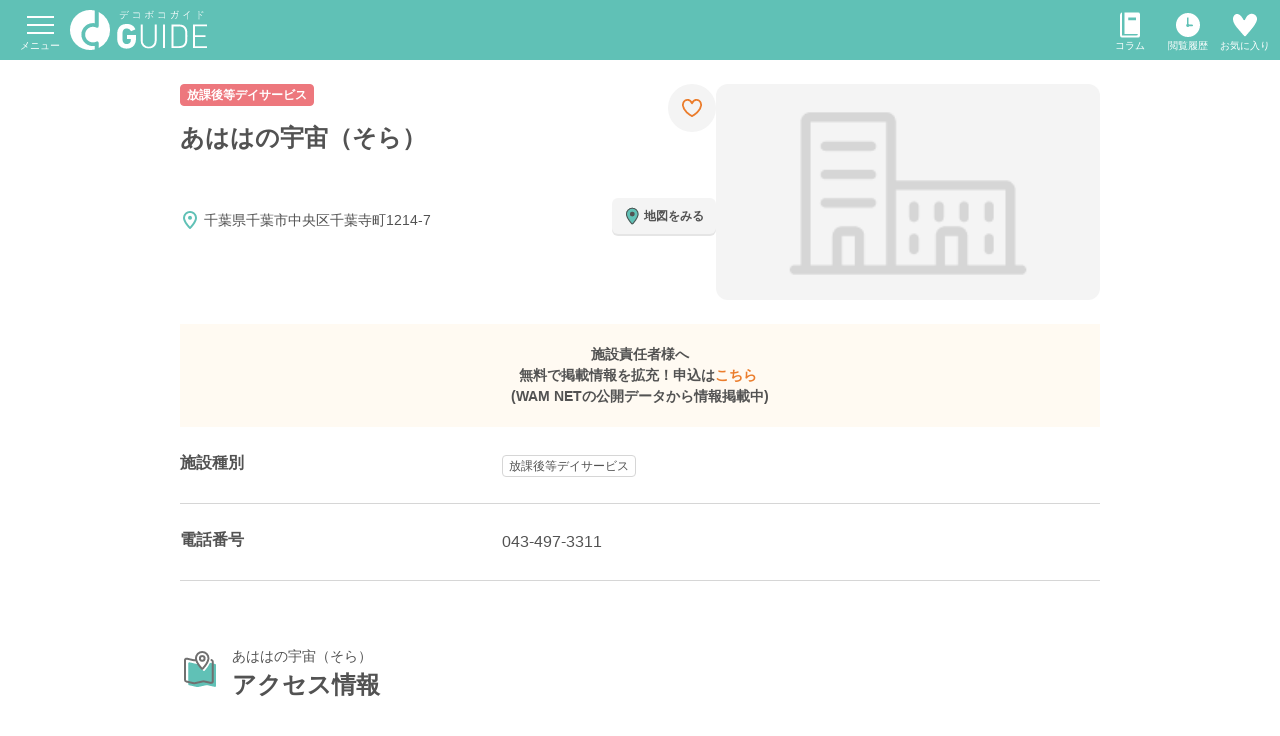

--- FILE ---
content_type: text/html; charset=utf-8
request_url: https://www.google.com/recaptcha/api2/aframe
body_size: 182
content:
<!DOCTYPE HTML><html><head><meta http-equiv="content-type" content="text/html; charset=UTF-8"></head><body><script nonce="Qqa-wFyJowIJFqEgC0qyrg">/** Anti-fraud and anti-abuse applications only. See google.com/recaptcha */ try{var clients={'sodar':'https://pagead2.googlesyndication.com/pagead/sodar?'};window.addEventListener("message",function(a){try{if(a.source===window.parent){var b=JSON.parse(a.data);var c=clients[b['id']];if(c){var d=document.createElement('img');d.src=c+b['params']+'&rc='+(localStorage.getItem("rc::a")?sessionStorage.getItem("rc::b"):"");window.document.body.appendChild(d);sessionStorage.setItem("rc::e",parseInt(sessionStorage.getItem("rc::e")||0)+1);localStorage.setItem("rc::h",'1769944593180');}}}catch(b){}});window.parent.postMessage("_grecaptcha_ready", "*");}catch(b){}</script></body></html>

--- FILE ---
content_type: text/css
request_url: https://guide.de-co-bo-co.jp/_nuxt/css/e47b13a.css
body_size: 13229
content:
.svg-icon[data-v-2c4c7ef0]{width:1em;height:1em}.app-button[data-v-d800c9a2]{box-shadow:0 3px 0 1px rgba(0,0,0,.1)}.app-page__overlay[data-v-e932863e]{pointer-events:none;position:sticky;right:0;bottom:0;left:0;display:flex;justify-content:center;margin-bottom:env(safe-area-inset-bottom)}.app-page__overlay-inner[data-v-e932863e]{max-width:1280px}.app-page__overlay-sticky[data-v-e932863e]{display:flex;width:100%;flex-direction:column;align-items:flex-end;gap:.375rem}.app-page__overlay-sticky[data-v-e932863e]>*{pointer-events:auto}.app-page__overlay-float[data-v-e932863e]{pointer-events:none;position:absolute;right:0;bottom:100%;left:50%;display:flex;width:100%;max-width:1280px;flex-direction:column;align-items:flex-end;gap:.375rem;transform:translateX(-50%)}.app-page__overlay-float[data-v-e932863e]>*{pointer-events:auto}.global-nav-item__container[data-v-7f84cfb2]{display:flex;flex-direction:column;align-items:center;justify-content:center;border-top-left-radius:.25rem;border-top-right-radius:.25rem;border-bottom-right-radius:0;border-bottom-left-radius:0;--tw-bg-opacity:1;background-color:rgba(175,224,218,var(--tw-bg-opacity));padding-left:.125rem;padding-right:.125rem;--tw-shadow:0 0 transparent;box-shadow:var(--tw-ring-offset-shadow,0 0 transparent),var(--tw-ring-shadow,0 0 transparent),var(--tw-shadow)}@media (min-width:1366px){.global-nav-item__container[data-v-7f84cfb2]{flex-direction:row}}.global-nav-item__container[data-v-7f84cfb2]{height:58px}.global-nav-item__container.-slim[data-v-7f84cfb2]{height:45px}.global-nav-item__container.-slim-transition[data-v-7f84cfb2]{transition:all .2s}.global-nav-item__container--current[data-v-7f84cfb2]{--tw-bg-opacity:1;background-color:rgba(255,255,255,var(--tw-bg-opacity));height:63px}.global-nav-item__container--current.-slim[data-v-7f84cfb2]{height:50px}.global-nav-item__text[data-v-7f84cfb2]{white-space:nowrap;font-size:.875rem;line-height:1.25rem;font-weight:700;--tw-text-opacity:1;color:rgba(82,82,82,var(--tw-text-opacity))}@media (min-width:1366px){.global-nav-item__text[data-v-7f84cfb2]{font-size:1rem;line-height:1.5rem}}.global-nav-item__icon[data-v-7f84cfb2]{margin-right:.25rem;display:block;flex-shrink:0;width:32px}.global-nav-item__icon.-slim[data-v-7f84cfb2]{width:19px}.global-nav-item__icon.-slim-transition[data-v-7f84cfb2]{transition:all .2s}@media(min-width:1366px){.global-nav-item__icon.-slim[data-v-7f84cfb2]{width:32px}}.global-nav-modal-category[data-v-529ab560]{display:flex;flex-direction:column;--tw-bg-opacity:1;background-color:rgba(255,255,255,var(--tw-bg-opacity));font-size:.875rem;line-height:1.25rem;font-weight:700}.global-nav-modal-category__button-label[data-v-529ab560]{display:flex;align-items:center;justify-content:space-between;gap:.625rem;font-size:1rem;line-height:1.5rem;font-weight:700}.global-nav-modal-category__button-label[data-v-529ab560]:after{border-width:1px;--tw-border-opacity:1;border-color:rgba(82,82,82,var(--tw-border-opacity));content:"";display:block;width:8px;height:8px;border-top:4px solid #fff;border-left-width:8px;border-bottom:4px solid #fff;border-right:none;margin-right:2px}.global-nav-modal-category__button[data-v-529ab560]{box-sizing:border-box;border-radius:.375rem;border-width:2px;--tw-border-opacity:1;border-color:rgba(82,82,82,var(--tw-border-opacity))}.global-nav-modal-category__button[data-v-529ab560]:hover{--tw-border-opacity:1;border-color:rgba(235,125,44,var(--tw-border-opacity))}.global-nav-modal-category__button[data-v-529ab560]{--tw-bg-opacity:1;background-color:rgba(255,255,255,var(--tw-bg-opacity));padding:.625rem 1rem;--tw-text-opacity:1;color:rgba(82,82,82,var(--tw-text-opacity))}.global-nav-modal-category__button[data-v-529ab560]:hover{--tw-text-opacity:1;color:rgba(235,125,44,var(--tw-text-opacity))}.global-nav-modal-category__button:hover .global-nav-modal-category__button-label[data-v-529ab560]:after{--tw-border-opacity:1;border-color:rgba(235,125,44,var(--tw-border-opacity));border-top-color:#fff;border-bottom-color:#fff}.global-nav-modal-category__links-container[data-v-529ab560]{margin-top:1.25rem;display:flex;height:auto;flex-direction:column;overflow:hidden;--tw-bg-opacity:1;background-color:rgba(255,255,255,var(--tw-bg-opacity));padding-bottom:1.75rem;transition:all .2s ease}.global-nav-modal-category__link-wrapper[data-v-529ab560]{border-bottom-width:1px;--tw-border-opacity:1;border-color:rgba(214,214,214,var(--tw-border-opacity));padding:10px 0 10px 14.5px}.global-nav-modal-category__link[data-v-529ab560]{display:block;font-size:.875rem;line-height:1.25rem;font-weight:500;--tw-text-opacity:1;color:rgba(82,82,82,var(--tw-text-opacity))}.global-nav-modal-category__link[data-v-529ab560]:hover{--tw-text-opacity:1;color:rgba(235,125,44,var(--tw-text-opacity))}.global-nav-modal[data-v-2fbdaf18]{opacity:1;transition:opacity .3s ease}.global-nav-modal.v-enter[data-v-2fbdaf18],.global-nav-modal.v-leave-to[data-v-2fbdaf18]{opacity:0}.global-nav-modal__container[data-v-2fbdaf18]{position:absolute;top:100%;right:0;left:0;z-index:100;overflow-y:auto;--tw-bg-opacity:1;background-color:rgba(255,255,255,var(--tw-bg-opacity));max-height:calc(100vh - 90px)}.global-nav-modal__container[data-v-2fbdaf18]::-webkit-scrollbar{width:20}.global-nav-modal__container[data-v-2fbdaf18]::-webkit-scrollbar-track{background:#eee}.global-nav-modal__container[data-v-2fbdaf18]::-webkit-scrollbar-thumb{background-color:#9a9a9a;border-radius:9999px}.global-nav-modal__container.-slim[data-v-2fbdaf18]{max-height:calc(100vh - var(--header-height))}.global-nav-modal__container[data-v-2fbdaf18]:after{content:"";display:block;position:sticky;bottom:0;left:0;right:0;height:44px;z-index:101;pointer-events:none;opacity:0;background-image:linear-gradient(180deg,rgba(0,0,0,.01),rgba(0,0,0,.7));-webkit-backdrop-filter:blur(2px);backdrop-filter:blur(2px);transition:opacity .2s}.global-nav-modal__container--shadow[data-v-2fbdaf18]:after{opacity:1}.global-nav-modal__close-button[data-v-2fbdaf18]{position:absolute;top:1.25rem;right:2rem;filter:drop-shadow(0 2px 0 rgba(0,0,0,.1))}.global-nav-modal__layout[data-v-2fbdaf18]{display:grid;gap:2.25rem;grid-auto-columns:1fr;grid-auto-flow:column;padding:44px 116px 0 56px}.global-nav-modal__backdrop[data-v-2fbdaf18]{z-index:99;position:fixed;top:0;right:0;bottom:0;left:0;background-color:rgba(0,0,0,.5)}.hamburger-menu-trigger[data-v-9a84e2f8]{width:60px}.hamburger-menu-trigger__icon[data-v-9a84e2f8]{position:relative;box-sizing:border-box;display:inline-block;cursor:pointer;-webkit-appearance:none;-moz-appearance:none;appearance:none;border-style:none;background-image:none;width:27px;height:18px}.hamburger-menu-trigger__icon-box[data-v-9a84e2f8]{position:absolute;left:0;box-sizing:border-box;display:inline-block;height:.125rem;width:100%;--tw-bg-opacity:1;background-color:rgba(255,255,255,var(--tw-bg-opacity));transition-property:all;transition-timing-function:cubic-bezier(.4,0,.2,1);transition-duration:.15s}.hamburger-menu-trigger__icon-box[data-v-9a84e2f8]:first-of-type{top:0}.hamburger-menu-trigger__icon-box[data-v-9a84e2f8]:nth-of-type(2){top:.5rem}.hamburger-menu-trigger__icon-box[data-v-9a84e2f8]:nth-of-type(3){bottom:0}.hamburger-menu-trigger__icon.-active .hamburger-menu-trigger__icon-box[data-v-9a84e2f8]:first-of-type{transform:translateY(8px) rotate(-315deg)}.hamburger-menu-trigger__icon.-active .hamburger-menu-trigger__icon-box[data-v-9a84e2f8]:nth-of-type(2){opacity:0}.hamburger-menu-trigger__icon.-active .hamburger-menu-trigger__icon-box[data-v-9a84e2f8]:nth-of-type(3){transform:translateY(-8px) rotate(315deg)}.hamburger-menu-trigger__icon-wrapper[data-v-9a84e2f8]{display:flex;flex-direction:column;align-items:center;justify-content:center;height:32px}@media(min-width:1366px){.hamburger-menu-trigger__icon-wrapper[data-v-9a84e2f8]{height:40px}}.hamburger-menu-trigger__icon-wrapper.-slim[data-v-9a84e2f8]{display:flex;flex-direction:column;align-items:center;justify-content:center;height:32px}.global-header-logo[data-v-078cdcb4]{height:30px}@media(min-width:768px){.global-header-logo[data-v-078cdcb4]{height:40px}}@media(min-width:1366px){.global-header-logo[data-v-078cdcb4]{height:48px;width:165px;text-align:center}.global-header-logo.-slim-transition[data-v-078cdcb4]{transition:height .2s ease-in}.global-header-logo--slim[data-v-078cdcb4]{height:40px}.global-header-logo--slim.-slim-transition[data-v-078cdcb4]{transition:height .2s ease-out}}.header-menu-button[data-v-ecdf415c]{width:50px}.header-menu-button.-slim-transition[data-v-ecdf415c]{transition:all .2s ease-in-out}@media(min-width:1366px){.header-menu-button[data-v-ecdf415c]{width:55px}.header-menu-button.-slim[data-v-ecdf415c]{width:50px}}.header-menu-button__icon[data-v-ecdf415c]{font-size:32px}@media(min-width:1366px){.header-menu-button__icon[data-v-ecdf415c]{font-size:40px}}.header-menu-button__icon.-slim[data-v-ecdf415c]{transition:font-size .2s ease-out;font-size:32px}.header-menu-button__icon.-slim-transition[data-v-ecdf415c]{transition:font-size .2s ease-in}.header-menu-button__icon.-slim-transition.-slim[data-v-ecdf415c]{transition:font-size .2s ease-out}.header-menu-button__badge[data-v-ecdf415c]{position:absolute;top:0;right:0;display:flex;height:1.25rem;--tw-translate-x:0;--tw-translate-y:0;--tw-rotate:0;--tw-skew-x:0;--tw-skew-y:0;--tw-scale-x:1;--tw-scale-y:1;transform:translateX(var(--tw-translate-x)) translateY(var(--tw-translate-y)) rotate(var(--tw-rotate)) skewX(var(--tw-skew-x)) skewY(var(--tw-skew-y)) scaleX(var(--tw-scale-x)) scaleY(var(--tw-scale-y));--tw-translate-x:33.333333%;align-items:center;justify-content:center;border-radius:9999px;--tw-bg-opacity:1;background-color:rgba(235,125,44,var(--tw-bg-opacity));padding-left:.25rem;padding-right:.25rem;font-size:.875rem;line-height:1.25rem;font-weight:700;line-height:1;--tw-text-opacity:1;color:rgba(255,255,255,var(--tw-text-opacity));min-width:20px;padding-bottom:2px}.hamburger-menu-category-accordion[data-v-63503795]{display:flex;flex-direction:column;--tw-bg-opacity:1;background-color:rgba(255,255,255,var(--tw-bg-opacity));font-size:.875rem;line-height:1.25rem;font-weight:700;--tw-text-opacity:1;color:rgba(82,82,82,var(--tw-text-opacity))}.hamburger-menu-category-accordion__button[data-v-63503795]{box-sizing:border-box;border-radius:.375rem;border-width:2px;--tw-border-opacity:1;border-color:rgba(82,82,82,var(--tw-border-opacity));--tw-bg-opacity:1;background-color:rgba(82,82,82,var(--tw-bg-opacity));padding:1.25rem;scroll-margin-top:20px}.hamburger-menu-category-accordion__button.-open[data-v-63503795]{--tw-bg-opacity:1;background-color:rgba(255,255,255,var(--tw-bg-opacity))}.hamburger-menu-category-accordion__button-label[data-v-63503795]{display:flex;align-items:center;justify-content:space-between;gap:.625rem;font-size:1rem;line-height:1.5rem;font-weight:700;--tw-text-opacity:1;color:rgba(255,255,255,var(--tw-text-opacity))}.hamburger-menu-category-accordion__button-label[data-v-63503795]:after{border-width:1px;--tw-border-opacity:1;border-color:rgba(82,82,82,var(--tw-border-opacity));content:"";display:block;width:12px;height:7px;border-bottom:7px solid #fff;border-left-width:6px;border-right-width:6px;margin-right:2px;transition:transform .2s}.hamburger-menu-category-accordion__button-label.-open[data-v-63503795]{--tw-text-opacity:1;color:rgba(82,82,82,var(--tw-text-opacity))}.hamburger-menu-category-accordion__button-label.-open[data-v-63503795]:after{--tw-translate-x:0;--tw-translate-y:0;--tw-rotate:0;--tw-skew-x:0;--tw-skew-y:0;--tw-scale-x:1;--tw-scale-y:1;transform:translateX(var(--tw-translate-x)) translateY(var(--tw-translate-y)) rotate(var(--tw-rotate)) skewX(var(--tw-skew-x)) skewY(var(--tw-skew-y)) scaleX(var(--tw-scale-x)) scaleY(var(--tw-scale-y));--tw-rotate:180deg;--tw-border-opacity:1;border-color:rgba(82,82,82,var(--tw-border-opacity));border-left-color:#fff;border-right-color:#fff;border-top-color:#fff}.hamburger-menu-category-accordion__accordion-close-wrapper[data-v-63503795]{height:0;overflow:hidden;--tw-bg-opacity:1;background-color:rgba(255,255,255,var(--tw-bg-opacity));transition:all .3s linear}.hamburger-menu-category-accordion__accordion-close-wrapper.-open[data-v-63503795]{height:auto}.hamburger-menu-category-accordion__accordion-container[data-v-63503795]{display:flex;flex-direction:column;--tw-bg-opacity:1;background-color:rgba(255,255,255,var(--tw-bg-opacity));padding-bottom:1.5rem}.hamburger-menu-category-accordion__category-link[data-v-63503795]{border-bottom-width:1px;--tw-border-opacity:1;border-color:rgba(214,214,214,var(--tw-border-opacity));font-size:1.25rem;line-height:1.75rem;font-weight:700;padding:13px 14px 15px}.hamburger-menu-category-accordion__link[data-v-63503795]{border-bottom-width:1px;--tw-border-opacity:1;border-color:rgba(214,214,214,var(--tw-border-opacity));font-size:1rem;line-height:1.5rem;font-weight:500;padding:13px 0 15px 34px}.hamburger-menu-content-accordion[data-v-b107b95a]{display:flex;flex-direction:column;border-radius:.375rem;--tw-bg-opacity:1;background-color:rgba(255,255,255,var(--tw-bg-opacity));padding:1rem .625rem;font-size:.875rem;line-height:1.25rem;font-weight:700;--tw-text-opacity:1;color:rgba(82,82,82,var(--tw-text-opacity))}.hamburger-menu-content-accordion__icon[data-v-b107b95a]{margin-right:.25rem;font-size:2.25rem;line-height:2.5rem;height:1em;width:1em}.hamburger-menu-content-accordion__button[data-v-b107b95a]{display:flex;align-items:center;gap:.75rem;font-size:1.25rem;line-height:1.75rem;font-weight:500}.hamburger-menu-content-accordion__accordion-container[data-v-b107b95a]{box-sizing:border-box;height:0;overflow:hidden;--tw-bg-opacity:1;background-color:rgba(255,255,255,var(--tw-bg-opacity));transition:all .3s ease}.hamburger-menu-content-accordion__accordion-container.-open[data-v-b107b95a]{height:auto}.hamburger-menu-content-accordion__accordion-container-inner[data-v-b107b95a]{margin-top:1.25rem;display:flex;flex-direction:column;gap:.625rem}.hamburger-menu-content-accordion__block[data-v-b107b95a]{display:flex;flex-direction:column;gap:.625rem}.hamburger-menu-content-link[data-v-6f9d6350]{display:flex;width:100%;align-items:center;gap:.75rem;border-radius:.375rem;--tw-bg-opacity:1;background-color:rgba(255,255,255,var(--tw-bg-opacity));padding:1rem .625rem;font-size:1.25rem;line-height:1.75rem;font-weight:500;--tw-text-opacity:1;color:rgba(82,82,82,var(--tw-text-opacity))}.hamburger-menu-content-link__icon[data-v-6f9d6350]{margin-right:.25rem;font-size:2.25rem;line-height:2.5rem;height:1em;width:1em}.hamburger-menu-content[data-v-3fd302d2]{display:flex;flex-wrap:wrap;justify-content:center;-moz-column-gap:.75em;column-gap:.75em;row-gap:.5em}@media(min-width:1366px){.hamburger-menu-content[data-v-3fd302d2]{width:400px}}.global-header[data-v-ee05625e]{--tw-text-opacity:1;color:rgba(255,255,255,var(--tw-text-opacity));min-height:var(--header-height)}@media(min-width:1366px){.global-header[data-v-ee05625e]{min-height:90px}}.global-header__wrapper[data-v-ee05625e]{position:fixed;top:0;z-index:50;display:flex;width:100%;align-items:center;justify-content:center;min-height:var(--header-height);height:var(--header-height)}@media (min-width:1366px){.global-header__wrapper.-large[data-v-ee05625e]{margin-left:auto;margin-right:auto;height:90px}}.global-header__wrapper.-slim-transition[data-v-ee05625e]{transition:height .2s ease-out}.global-header__wrapper.-slim-transition.-large[data-v-ee05625e]{transition:height .2s ease-in}.global-header__inner[data-v-ee05625e]{position:relative;z-index:100;display:flex;height:100%;width:100%;align-items:center;justify-content:space-between;gap:.25rem;--tw-bg-opacity:1;background-color:rgba(96,193,182,var(--tw-bg-opacity));padding-left:.625rem;padding-right:.625rem;grid-template-columns:minmax(0,1fr) minmax(0,1fr)}@media(min-width:1366px){.global-header__inner[data-v-ee05625e]{display:grid;gap:0;grid-template-columns:1fr 61vw 1fr}}.global-header__menu-container[data-v-ee05625e]{display:flex;align-items:center}.global-header__logo[data-v-ee05625e]{margin-right:.5rem;flex-shrink:0}@media(min-width:1366px){.global-header__logo[data-v-ee05625e]{margin-right:auto;margin-left:min(32px,5vw - 51.2px)}}.global-header__navigation-container[data-v-ee05625e]{display:none}@media(min-width:1366px){.global-header__navigation-container[data-v-ee05625e]{display:grid;height:100%;align-items:flex-end;gap:.25rem;gap:.625rem;grid-template-columns:1fr 1fr 1fr}}.global-header__menu-button-container[data-v-ee05625e]{display:flex;align-items:center;justify-content:space-between;justify-self:end;width:min(45%,165px)}@media(min-width:1366px){.global-header__menu-button-container[data-v-ee05625e]{width:100%;padding-left:.5rem;max-width:214px}}.global-header__hamburger-menu-content[data-v-ee05625e]{position:absolute;top:100%;right:0;z-index:10;width:100%;overflow-y:scroll;--tw-bg-opacity:1;background-color:rgba(175,224,218,var(--tw-bg-opacity));padding:1.5rem .625rem;opacity:1;transition-property:opacity;transition-timing-function:cubic-bezier(.4,0,.2,1);transition-duration:.15s;transition-duration:.3s;height:calc(100vh - var(--header-height))}.global-header__hamburger-menu-content.v-enter[data-v-ee05625e],.global-header__hamburger-menu-content.v-leave-active[data-v-ee05625e]{opacity:0}@media(min-width:1366px){.global-header__hamburger-menu-content[data-v-ee05625e]{position:absolute;top:100%;left:0;--tw-translate-x:0;--tw-translate-y:0;--tw-rotate:0;--tw-skew-x:0;--tw-skew-y:0;--tw-scale-x:1;--tw-scale-y:1;transform:translateX(var(--tw-translate-x)) translateY(var(--tw-translate-y)) rotate(var(--tw-rotate)) skewX(var(--tw-skew-x)) skewY(var(--tw-skew-y)) scaleX(var(--tw-scale-x)) scaleY(var(--tw-scale-y));--tw-translate-x:0px;overflow:hidden;padding-left:0;padding-right:0;transition-property:transform;transition-timing-function:cubic-bezier(.4,0,.2,1);transition-duration:.15s;height:100vh;width:400px}.global-header__hamburger-menu-content.v-enter[data-v-ee05625e],.global-header__hamburger-menu-content.v-leave-active[data-v-ee05625e]{--tw-translate-x:-100%;opacity:1}}.global-footer[data-v-b94dd07e]{--tw-bg-opacity:1;background-color:rgba(102,102,102,var(--tw-bg-opacity))}.global-footer__wrapper[data-v-b94dd07e]{margin-left:auto;margin-right:auto;padding-bottom:1.25rem;--tw-text-opacity:1;color:rgba(255,255,255,var(--tw-text-opacity))}@media(min-width:768px){.global-footer__wrapper[data-v-b94dd07e]{width:100%;padding:2.5rem .625rem;max-width:920px}}@media(min-width:1366px){.global-footer__wrapper[data-v-b94dd07e]{padding-left:0;padding-right:0}}@media (min-width:768px){.global-footer__content[data-v-b94dd07e]{display:flex;flex-direction:row-reverse}}.global-footer__copyright[data-v-b94dd07e]{margin-top:.5rem;text-align:center;font-size:.625rem}@media (min-width:768px){.global-footer__copyright[data-v-b94dd07e]{text-align:right;font-size:.75rem;line-height:1rem}}.global-footer-list[data-v-2fb308e8]{display:flex;width:100%;flex-wrap:wrap}@media(min-width:768px){.global-footer-list[data-v-2fb308e8]{max-width:480px}}.global-footer-list__item[data-v-2fb308e8]{width:50%;--tw-border-opacity:1;border-bottom:1px;border-color:rgba(214,214,214,var(--tw-border-opacity));border-style:solid}@media (min-width:768px){.global-footer-list__item[data-v-2fb308e8]{border-style:none}}.global-footer-list__item[data-v-2fb308e8]:nth-child(odd){border-right-width:1px;border-style:solid}@media (min-width:768px){.global-footer-list__item[data-v-2fb308e8]:nth-child(odd){border-style:none}}.global-footer-list__anchor[data-v-2fb308e8]{position:relative;display:flex;width:100%;align-items:center;padding-left:.625rem;font-size:.75rem;line-height:1rem;height:44px}@media(min-width:768px){.global-footer-list__anchor[data-v-2fb308e8]{margin-bottom:1rem;font-size:.875rem;line-height:1.25rem}.global-footer-list__anchor[data-v-2fb308e8]:hover{opacity:.7}.global-footer-list__anchor[data-v-2fb308e8]{transition-property:all;transition-timing-function:cubic-bezier(.4,0,.2,1);transition-duration:.15s;height:auto}}.global-footer-list__anchor[data-v-2fb308e8]:after{position:absolute;display:block;height:0;width:0;content:"";border-color:transparent transparent transparent #9a9a9a;border-style:solid;border-width:3px 0 3px 4px;top:calc(50% - 3px);right:10px}@media(min-width:768px){.global-footer-list__anchor[data-v-2fb308e8]:after{content:none}}.global-footer-logo[data-v-e66863a4]{height:54px}@media(min-width:768px){.global-footer-logo[data-v-e66863a4]{white-space:nowrap;height:72px}}.scroll-top-button[data-v-032108e0]{position:relative;height:3rem;width:3rem;border-radius:9999px;--tw-bg-opacity:1;background-color:rgba(235,125,44,var(--tw-bg-opacity))}@media (min-width:768px){.scroll-top-button[data-v-032108e0]:hover{opacity:.7}.scroll-top-button[data-v-032108e0]{transition-property:all;transition-timing-function:cubic-bezier(.4,0,.2,1);transition-duration:.15s}}.scroll-top-button[data-v-032108e0]:before{position:absolute;top:50%;left:50%;margin-top:-.25rem;margin-left:-.375rem;display:block;height:.75rem;width:.75rem;--tw-translate-x:0;--tw-translate-y:0;--tw-rotate:0;--tw-skew-x:0;--tw-skew-y:0;--tw-scale-x:1;--tw-scale-y:1;transform:translateX(var(--tw-translate-x)) translateY(var(--tw-translate-y)) rotate(var(--tw-rotate)) skewX(var(--tw-skew-x)) skewY(var(--tw-skew-y)) scaleX(var(--tw-scale-x)) scaleY(var(--tw-scale-y));--tw-rotate:-45deg;--tw-text-opacity:1;color:rgba(255,255,255,var(--tw-text-opacity));content:"";border-right:3px solid;border-top:3px solid}.fixed-overlay.v-enter[data-v-a0a72200]{opacity:0}.fixed-overlay.v-enter-active[data-v-a0a72200],.fixed-overlay.v-leave-active[data-v-a0a72200]{transition:opacity .5s}.fixed-overlay.v-enter-to[data-v-a0a72200]{opacity:1}.fixed-overlay.v-leave-to[data-v-a0a72200]{opacity:0;transition:opacity .5s}
/*! tailwindcss v2.2.4 | MIT License | https://tailwindcss.com*/

/*! modern-normalize v1.1.0 | MIT License | https://github.com/sindresorhus/modern-normalize */html{-moz-tab-size:4;-o-tab-size:4;tab-size:4;line-height:1.15;-webkit-text-size-adjust:100%}body{margin:0;font-family:system-ui,-apple-system,Segoe UI,Roboto,Helvetica,Arial,sans-serif,Apple Color Emoji,Segoe UI Emoji}hr{height:0;color:inherit}abbr[title]{-webkit-text-decoration:underline dotted;text-decoration:underline dotted}b,strong{font-weight:bolder}code,kbd,pre,samp{font-family:ui-monospace,SFMono-Regular,Consolas,Liberation Mono,Menlo,monospace;font-size:1em}small{font-size:80%}sub,sup{font-size:75%;line-height:0;position:relative;vertical-align:baseline}sub{bottom:-.25em}sup{top:-.5em}table{text-indent:0;border-color:inherit}button,input,optgroup,select,textarea{font-family:inherit;font-size:100%;line-height:1.15;margin:0}button,select{text-transform:none}[type=button],[type=reset],[type=submit],button{-webkit-appearance:button}legend{padding:0}progress{vertical-align:baseline}[type=search]{-webkit-appearance:textfield;outline-offset:-2px}summary{display:list-item}blockquote,dd,dl,figure,h1,h2,h3,h4,h5,h6,hr,p,pre{margin:0}button{background-color:transparent;background-image:none}fieldset,ol,ul{margin:0;padding:0}ol,ul{list-style:none}html{font-family:ui-sans-serif,system-ui,-apple-system,BlinkMacSystemFont,Segoe UI,Roboto,Helvetica Neue,Arial,Noto Sans,sans-serif,Apple Color Emoji,Segoe UI Emoji,Segoe UI Symbol,Noto Color Emoji;line-height:1.5}body{font-family:inherit;line-height:inherit}*,:after,:before{box-sizing:border-box;border:0 solid}hr{border-top-width:1px}img{border-style:solid}textarea{resize:vertical}input::-moz-placeholder,textarea::-moz-placeholder{opacity:1;color:#a1a1aa}input:-ms-input-placeholder,textarea:-ms-input-placeholder{opacity:1;color:#a1a1aa}input::placeholder,textarea::placeholder{opacity:1;color:#a1a1aa}button{cursor:pointer}table{border-collapse:collapse}h1,h2,h3,h4,h5,h6{font-size:inherit;font-weight:inherit}a{color:inherit;text-decoration:inherit}button,input,optgroup,select,textarea{padding:0;line-height:inherit;color:inherit}code,kbd,pre,samp{font-family:ui-monospace,SFMono-Regular,Menlo,Monaco,Consolas,Liberation Mono,Courier New,monospace}audio,canvas,embed,iframe,img,object,svg,video{display:block;vertical-align:middle}img,video{max-width:100%;height:auto}*,:after,:before{border-color:currentColor}.container{width:100%}@media (min-width:768px){.container{max-width:768px}}@media (min-width:1366px){.container{max-width:1366px}}.pointer-events-none{pointer-events:none}.pointer-events-auto{pointer-events:auto}.visible{visibility:visible}.static{position:static}.fixed{position:fixed}.absolute{position:absolute}.relative{position:relative}.sticky{position:sticky}.inset-0{top:0;right:0;bottom:0;left:0}.top-0{top:0}.top-2{top:.5rem}.top-5{top:1.25rem}.top-20{top:5rem}.-top-2{top:-.5rem}.-top-3{top:-.75rem}.-top-6{top:-1.5rem}.-top-2\.5{top:-.625rem}.top-1\/2{top:50%}.top-full{top:100%}.right-0{right:0}.right-1{right:.25rem}.right-2{right:.5rem}.right-3{right:.75rem}.right-4{right:1rem}.right-6{right:1.5rem}.right-7{right:1.75rem}.right-1\.5{right:.375rem}.right-3\.5{right:.875rem}.-right-2{right:-.5rem}.-right-10{right:-2.5rem}.-right-12{right:-3rem}.-right-2\.5{right:-.625rem}.bottom-0{bottom:0}.bottom-5{bottom:1.25rem}.bottom-1\/2{bottom:50%}.bottom-full{bottom:100%}.left-0{left:0}.left-1{left:.25rem}.left-2{left:.5rem}.left-3{left:.75rem}.left-4{left:1rem}.left-6{left:1.5rem}.left-7{left:1.75rem}.left-1\.5{left:.375rem}.-left-2{left:-.5rem}.-left-10{left:-2.5rem}.-left-12{left:-3rem}.-left-2\.5{left:-.625rem}.left-1\/2{left:50%}.z-10{z-index:10}.z-50{z-index:50}.z-header{z-index:100}.z-modal{z-index:501}.z-toast{z-index:600}.col-start-3{grid-column-start:3}.row-start-1{grid-row-start:1}.m-0{margin:0}.m-2{margin:.5rem}.m-2\.5{margin:.625rem}.-m-1{margin:-.25rem}.-m-2{margin:-.5rem}.-m-1\.5{margin:-.375rem}.mx-0{margin-left:0;margin-right:0}.mx-2{margin-left:.5rem;margin-right:.5rem}.mx-4{margin-left:1rem;margin-right:1rem}.mx-6{margin-left:1.5rem;margin-right:1.5rem}.mx-8{margin-left:2rem;margin-right:2rem}.mx-auto{margin-left:auto;margin-right:auto}.mx-2\.5{margin-left:.625rem;margin-right:.625rem}.-mx-2{margin-left:-.5rem;margin-right:-.5rem}.-mx-3{margin-left:-.75rem;margin-right:-.75rem}.-mx-4{margin-left:-1rem;margin-right:-1rem}.-mx-2\.5{margin-left:-.625rem;margin-right:-.625rem}.my-2{margin-top:.5rem;margin-bottom:.5rem}.my-3{margin-top:.75rem;margin-bottom:.75rem}.my-4{margin-top:1rem;margin-bottom:1rem}.my-5{margin-top:1.25rem;margin-bottom:1.25rem}.my-6{margin-top:1.5rem;margin-bottom:1.5rem}.my-8{margin-top:2rem;margin-bottom:2rem}.my-10{margin-top:2.5rem;margin-bottom:2.5rem}.my-12{margin-top:3rem;margin-bottom:3rem}.my-14{margin-top:3.5rem;margin-bottom:3.5rem}.-my-2{margin-top:-.5rem;margin-bottom:-.5rem}.-my-2\.5{margin-top:-.625rem;margin-bottom:-.625rem}.mt-0{margin-top:0}.mt-1{margin-top:.25rem}.mt-2{margin-top:.5rem}.mt-3{margin-top:.75rem}.mt-4{margin-top:1rem}.mt-5{margin-top:1.25rem}.mt-6{margin-top:1.5rem}.mt-8{margin-top:2rem}.mt-9{margin-top:2.25rem}.mt-10{margin-top:2.5rem}.mt-12{margin-top:3rem}.mt-28{margin-top:7rem}.mt-0\.5{margin-top:.125rem}.mt-1\.5{margin-top:.375rem}.mt-2\.5{margin-top:.625rem}.-mt-0{margin-top:0}.-mt-1{margin-top:-.25rem}.-mt-2{margin-top:-.5rem}.-mt-3{margin-top:-.75rem}.-mt-4{margin-top:-1rem}.-mt-9{margin-top:-2.25rem}.-mt-0\.5{margin-top:-.125rem}.-mt-1\.5{margin-top:-.375rem}.-mt-2\.5{margin-top:-.625rem}.mr-0{margin-right:0}.mr-1{margin-right:.25rem}.mr-2{margin-right:.5rem}.mr-3{margin-right:.75rem}.mr-4{margin-right:1rem}.mr-5{margin-right:1.25rem}.mr-6{margin-right:1.5rem}.mr-auto{margin-right:auto}.mr-1\.5{margin-right:.375rem}.mr-2\.5{margin-right:.625rem}.-mr-2{margin-right:-.5rem}.-mr-2\.5{margin-right:-.625rem}.mb-0{margin-bottom:0}.mb-1{margin-bottom:.25rem}.mb-2{margin-bottom:.5rem}.mb-3{margin-bottom:.75rem}.mb-4{margin-bottom:1rem}.mb-5{margin-bottom:1.25rem}.mb-6{margin-bottom:1.5rem}.mb-8{margin-bottom:2rem}.mb-9{margin-bottom:2.25rem}.mb-10{margin-bottom:2.5rem}.mb-12{margin-bottom:3rem}.mb-14{margin-bottom:3.5rem}.mb-1\.5{margin-bottom:.375rem}.mb-3\.5{margin-bottom:.875rem}.-mb-2{margin-bottom:-.5rem}.-mb-2\.5{margin-bottom:-.625rem}.ml-0{margin-left:0}.ml-1{margin-left:.25rem}.ml-2{margin-left:.5rem}.ml-3{margin-left:.75rem}.ml-4{margin-left:1rem}.ml-5{margin-left:1.25rem}.ml-7{margin-left:1.75rem}.ml-auto{margin-left:auto}.-ml-1{margin-left:-.25rem}.-ml-6{margin-left:-1.5rem}.-ml-1\.5{margin-left:-.375rem}.box-border{box-sizing:border-box}.block{display:block}.inline-block{display:inline-block}.flex{display:flex}.inline-flex{display:inline-flex}.table{display:table}.grid{display:grid}.hidden{display:none}.h-0{height:0}.h-1{height:.25rem}.h-3{height:.75rem}.h-5{height:1.25rem}.h-6{height:1.5rem}.h-8{height:2rem}.h-9{height:2.25rem}.h-11{height:2.75rem}.h-12{height:3rem}.h-16{height:4rem}.h-20{height:5rem}.h-auto{height:auto}.h-px{height:1px}.h-0\.5{height:.125rem}.h-3\.5{height:.875rem}.h-full{height:100%}.max-h-full{max-height:100%}.w-0{width:0}.w-3{width:.75rem}.w-4{width:1rem}.w-6{width:1.5rem}.w-8{width:2rem}.w-11{width:2.75rem}.w-12{width:3rem}.w-16{width:4rem}.w-24{width:6rem}.w-36{width:9rem}.w-52{width:13rem}.w-60{width:15rem}.w-auto{width:auto}.w-3\.5{width:.875rem}.w-6\/12{width:50%}.w-full{width:100%}.min-w-0{min-width:0}.max-w-full{max-width:100%}.max-w-content{max-width:920px}.max-w-site{max-width:1280px}.flex-1{flex:1 1 0%}.flex-initial{flex:0 1 auto}.flex-none{flex:none}.flex-shrink-0{flex-shrink:0}.flex-shrink{flex-shrink:1}.flex-grow{flex-grow:1}.transform{--tw-translate-x:0;--tw-translate-y:0;--tw-rotate:0;--tw-skew-x:0;--tw-skew-y:0;--tw-scale-x:1;--tw-scale-y:1;transform:translateX(var(--tw-translate-x)) translateY(var(--tw-translate-y)) rotate(var(--tw-rotate)) skewX(var(--tw-skew-x)) skewY(var(--tw-skew-y)) scaleX(var(--tw-scale-x)) scaleY(var(--tw-scale-y))}.translate-x-1\/2{--tw-translate-x:50%}.translate-x-1\/3{--tw-translate-x:33.333333%}.-translate-x-1\/2{--tw-translate-x:-50%}.translate-y-1\/2{--tw-translate-y:50%}.-translate-y-1\/2{--tw-translate-y:-50%}.rotate-180{--tw-rotate:180deg}@-webkit-keyframes spin{to{transform:rotate(1turn)}}@keyframes spin{to{transform:rotate(1turn)}}@-webkit-keyframes ping{75%,to{transform:scale(2);opacity:0}}@keyframes ping{75%,to{transform:scale(2);opacity:0}}@-webkit-keyframes pulse{50%{opacity:.5}}@keyframes pulse{50%{opacity:.5}}@-webkit-keyframes bounce{0%,to{transform:translateY(-25%);-webkit-animation-timing-function:cubic-bezier(.8,0,1,1);animation-timing-function:cubic-bezier(.8,0,1,1)}50%{transform:none;-webkit-animation-timing-function:cubic-bezier(0,0,.2,1);animation-timing-function:cubic-bezier(0,0,.2,1)}}@keyframes bounce{0%,to{transform:translateY(-25%);-webkit-animation-timing-function:cubic-bezier(.8,0,1,1);animation-timing-function:cubic-bezier(.8,0,1,1)}50%{transform:none;-webkit-animation-timing-function:cubic-bezier(0,0,.2,1);animation-timing-function:cubic-bezier(0,0,.2,1)}}.cursor-pointer{cursor:pointer}.cursor-not-allowed{cursor:not-allowed}.list-inside{list-style-position:inside}.list-none{list-style-type:none}.list-decimal{list-style-type:decimal}.appearance-none{-webkit-appearance:none;-moz-appearance:none;appearance:none}.grid-flow-row{grid-auto-flow:row}.grid-cols-2{grid-template-columns:repeat(2,minmax(0,1fr))}.grid-cols-3{grid-template-columns:repeat(3,minmax(0,1fr))}.grid-rows-1{grid-template-rows:repeat(1,minmax(0,1fr))}.grid-rows-2{grid-template-rows:repeat(2,minmax(0,1fr))}.flex-row{flex-direction:row}.flex-col{flex-direction:column}.flex-col-reverse{flex-direction:column-reverse}.flex-wrap{flex-wrap:wrap}.items-start{align-items:flex-start}.items-end{align-items:flex-end}.items-center{align-items:center}.items-baseline{align-items:baseline}.items-stretch{align-items:stretch}.justify-start{justify-content:flex-start}.justify-end{justify-content:flex-end}.justify-center{justify-content:center}.justify-between{justify-content:space-between}.justify-around{justify-content:space-around}.justify-evenly{justify-content:space-evenly}.gap-0{gap:0}.gap-1{gap:.25rem}.gap-2{gap:.5rem}.gap-3{gap:.75rem}.gap-4{gap:1rem}.gap-5{gap:1.25rem}.gap-6{gap:1.5rem}.gap-8{gap:2rem}.gap-12{gap:3rem}.gap-0\.5{gap:.125rem}.gap-1\.5{gap:.375rem}.gap-2\.5{gap:.625rem}.gap-x-1{-moz-column-gap:.25rem;column-gap:.25rem}.gap-x-2{-moz-column-gap:.5rem;column-gap:.5rem}.gap-x-3{-moz-column-gap:.75rem;column-gap:.75rem}.gap-x-4{-moz-column-gap:1rem;column-gap:1rem}.gap-x-6{-moz-column-gap:1.5rem;column-gap:1.5rem}.gap-x-7{-moz-column-gap:1.75rem;column-gap:1.75rem}.gap-x-8{-moz-column-gap:2rem;column-gap:2rem}.gap-y-1{row-gap:.25rem}.gap-y-2{row-gap:.5rem}.gap-y-4{row-gap:1rem}.gap-y-1\.5{row-gap:.375rem}.space-x-0>:not([hidden])~:not([hidden]){--tw-space-x-reverse:0;margin-right:calc(0px*var(--tw-space-x-reverse));margin-left:calc(0px*(1 - var(--tw-space-x-reverse)))}.space-x-1>:not([hidden])~:not([hidden]){--tw-space-x-reverse:0;margin-right:calc(0.25rem*var(--tw-space-x-reverse));margin-left:calc(0.25rem*(1 - var(--tw-space-x-reverse)))}.space-y-2>:not([hidden])~:not([hidden]){--tw-space-y-reverse:0;margin-top:calc(0.5rem*(1 - var(--tw-space-y-reverse)));margin-bottom:calc(0.5rem*var(--tw-space-y-reverse))}.space-y-4>:not([hidden])~:not([hidden]){--tw-space-y-reverse:0;margin-top:calc(1rem*(1 - var(--tw-space-y-reverse)));margin-bottom:calc(1rem*var(--tw-space-y-reverse))}.space-y-6>:not([hidden])~:not([hidden]){--tw-space-y-reverse:0;margin-top:calc(1.5rem*(1 - var(--tw-space-y-reverse)));margin-bottom:calc(1.5rem*var(--tw-space-y-reverse))}.space-y-9>:not([hidden])~:not([hidden]){--tw-space-y-reverse:0;margin-top:calc(2.25rem*(1 - var(--tw-space-y-reverse)));margin-bottom:calc(2.25rem*var(--tw-space-y-reverse))}.divide-x>:not([hidden])~:not([hidden]){--tw-divide-x-reverse:0;border-right-width:calc(1px*var(--tw-divide-x-reverse));border-left-width:calc(1px*(1 - var(--tw-divide-x-reverse)))}.divide-y>:not([hidden])~:not([hidden]){--tw-divide-y-reverse:0;border-top-width:calc(1px*(1 - var(--tw-divide-y-reverse)));border-bottom-width:calc(1px*var(--tw-divide-y-reverse))}.divide-solid>:not([hidden])~:not([hidden]){border-style:solid}.divide-ash>:not([hidden])~:not([hidden]){--tw-divide-opacity:1;border-color:rgba(214,214,214,var(--tw-divide-opacity))}.overflow-hidden{overflow:hidden}.overflow-x-scroll{overflow-x:scroll}.whitespace-normal{white-space:normal}.whitespace-nowrap{white-space:nowrap}.whitespace-pre{white-space:pre}.whitespace-pre-line{white-space:pre-line}.whitespace-pre-wrap{white-space:pre-wrap}.break-all{word-break:break-all}.rounded-none{border-radius:0}.rounded-sm{border-radius:.125rem}.rounded{border-radius:.25rem}.rounded-md{border-radius:.375rem}.rounded-lg{border-radius:.5rem}.rounded-xl{border-radius:.75rem}.rounded-full{border-radius:9999px}.rounded-t{border-top-left-radius:.25rem;border-top-right-radius:.25rem}.rounded-t-lg{border-top-left-radius:.5rem;border-top-right-radius:.5rem}.rounded-t-xl{border-top-left-radius:.75rem;border-top-right-radius:.75rem}.rounded-b-none{border-bottom-right-radius:0;border-bottom-left-radius:0}.rounded-b-lg{border-bottom-right-radius:.5rem;border-bottom-left-radius:.5rem}.rounded-b-xl{border-bottom-right-radius:.75rem;border-bottom-left-radius:.75rem}.rounded-tl-xl{border-top-left-radius:.75rem}.rounded-tl-full{border-top-left-radius:9999px}.rounded-tr-xl{border-top-right-radius:.75rem}.rounded-tr-full{border-top-right-radius:9999px}.rounded-br-xl{border-bottom-right-radius:.75rem}.rounded-br-full{border-bottom-right-radius:9999px}.rounded-bl-none{border-bottom-left-radius:0}.rounded-bl-xl{border-bottom-left-radius:.75rem}.rounded-bl-full{border-bottom-left-radius:9999px}.border-2{border-width:2px}.border{border-width:1px}.border-t-0{border-top-width:0}.border-t-2{border-top-width:2px}.border-t{border-top-width:1px}.border-r-2{border-right-width:2px}.border-b-2{border-bottom-width:2px}.border-b{border-bottom-width:1px}.border-l-2{border-left-width:2px}.border-l-4{border-left-width:4px}.border-solid{border-style:solid}.border-dashed{border-style:dashed}.border-none{border-style:none}.border-transparent{border-color:transparent}.border-dim{--tw-border-opacity:1;border-color:rgba(82,82,82,var(--tw-border-opacity))}.border-muted{--tw-border-opacity:1;border-color:rgba(154,154,154,var(--tw-border-opacity))}.border-ash{--tw-border-opacity:1;border-color:rgba(214,214,214,var(--tw-border-opacity))}.border-smoke{--tw-border-opacity:1;border-color:rgba(244,244,244,var(--tw-border-opacity))}.border-white{--tw-border-opacity:1;border-color:rgba(255,255,255,var(--tw-border-opacity))}.border-orange-dark{--tw-border-opacity:1;border-color:rgba(235,125,44,var(--tw-border-opacity))}.border-peach{--tw-border-opacity:1;border-color:rgba(237,119,125,var(--tw-border-opacity))}.border-mint{--tw-border-opacity:1;border-color:rgba(96,193,182,var(--tw-border-opacity))}.border-blue-green{--tw-border-opacity:1;border-color:rgba(209,192,178,var(--tw-border-opacity))}.border-cyan{--tw-border-opacity:1;border-color:rgba(111,185,209,var(--tw-border-opacity))}.bg-transparent{background-color:transparent}.bg-black{--tw-bg-opacity:1;background-color:rgba(0,0,0,var(--tw-bg-opacity))}.bg-muted{--tw-bg-opacity:1;background-color:rgba(154,154,154,var(--tw-bg-opacity))}.bg-ash{--tw-bg-opacity:1;background-color:rgba(214,214,214,var(--tw-bg-opacity))}.bg-smoke{--tw-bg-opacity:1;background-color:rgba(244,244,244,var(--tw-bg-opacity))}.bg-white{--tw-bg-opacity:1;background-color:rgba(255,255,255,var(--tw-bg-opacity))}.bg-wheat{--tw-bg-opacity:1;background-color:rgba(255,250,242,var(--tw-bg-opacity))}.bg-cream{--tw-bg-opacity:1;background-color:rgba(255,235,198,var(--tw-bg-opacity))}.bg-orange{--tw-bg-opacity:1;background-color:rgba(243,163,58,var(--tw-bg-opacity))}.bg-orange-dark{--tw-bg-opacity:1;background-color:rgba(235,125,44,var(--tw-bg-opacity))}.bg-peach{--tw-bg-opacity:1;background-color:rgba(237,119,125,var(--tw-bg-opacity))}.bg-pink{--tw-bg-opacity:1;background-color:rgba(250,77,86,var(--tw-bg-opacity))}.bg-mint-cream{--tw-bg-opacity:1;background-color:rgba(175,224,218,var(--tw-bg-opacity))}.bg-mint{--tw-bg-opacity:1;background-color:rgba(96,193,182,var(--tw-bg-opacity))}.bg-vivid-green{--tw-bg-opacity:1;background-color:rgba(74,186,87,var(--tw-bg-opacity))}.bg-cyan{--tw-bg-opacity:1;background-color:rgba(111,185,209,var(--tw-bg-opacity))}.bg-vivid-cyan{--tw-bg-opacity:1;background-color:rgba(35,179,226,var(--tw-bg-opacity))}.bg-opacity-0{--tw-bg-opacity:0}.bg-opacity-10{--tw-bg-opacity:0.1}.bg-opacity-25{--tw-bg-opacity:0.25}.bg-opacity-50{--tw-bg-opacity:0.5}.bg-none{background-image:none}.bg-contain{background-size:contain}.fill-current{fill:currentColor}.object-contain{-o-object-fit:contain;object-fit:contain}.object-cover{-o-object-fit:cover;object-fit:cover}.object-center{-o-object-position:center;object-position:center}.p-0{padding:0}.p-1{padding:.25rem}.p-2{padding:.5rem}.p-3{padding:.75rem}.p-4{padding:1rem}.p-5{padding:1.25rem}.p-6{padding:1.5rem}.p-8{padding:2rem}.p-10{padding:2.5rem}.p-1\.5{padding:.375rem}.p-2\.5{padding:.625rem}.px-0{padding-left:0;padding-right:0}.px-1{padding-left:.25rem;padding-right:.25rem}.px-2{padding-left:.5rem;padding-right:.5rem}.px-3{padding-left:.75rem;padding-right:.75rem}.px-4{padding-left:1rem;padding-right:1rem}.px-5{padding-left:1.25rem;padding-right:1.25rem}.px-6{padding-left:1.5rem;padding-right:1.5rem}.px-7{padding-left:1.75rem;padding-right:1.75rem}.px-8{padding-left:2rem;padding-right:2rem}.px-10{padding-left:2.5rem;padding-right:2.5rem}.px-12{padding-left:3rem;padding-right:3rem}.px-1\.5{padding-left:.375rem;padding-right:.375rem}.px-2\.5{padding-left:.625rem;padding-right:.625rem}.px-3\.5{padding-left:.875rem;padding-right:.875rem}.py-0{padding-top:0;padding-bottom:0}.py-1{padding-top:.25rem;padding-bottom:.25rem}.py-2{padding-top:.5rem;padding-bottom:.5rem}.py-3{padding-top:.75rem;padding-bottom:.75rem}.py-4{padding-top:1rem;padding-bottom:1rem}.py-5{padding-top:1.25rem;padding-bottom:1.25rem}.py-6{padding-top:1.5rem;padding-bottom:1.5rem}.py-7{padding-top:1.75rem;padding-bottom:1.75rem}.py-8{padding-top:2rem;padding-bottom:2rem}.py-9{padding-top:2.25rem;padding-bottom:2.25rem}.py-10{padding-top:2.5rem;padding-bottom:2.5rem}.py-0\.5{padding-top:.125rem;padding-bottom:.125rem}.py-2\.5{padding-top:.625rem;padding-bottom:.625rem}.pt-0{padding-top:0}.pt-2{padding-top:.5rem}.pt-4{padding-top:1rem}.pt-6{padding-top:1.5rem}.pt-8{padding-top:2rem}.pt-10{padding-top:2.5rem}.pr-0{padding-right:0}.pr-1{padding-right:.25rem}.pr-6{padding-right:1.5rem}.pr-0\.5{padding-right:.125rem}.pr-1\.5{padding-right:.375rem}.pb-2{padding-bottom:.5rem}.pb-3{padding-bottom:.75rem}.pb-4{padding-bottom:1rem}.pb-5{padding-bottom:1.25rem}.pb-6{padding-bottom:1.5rem}.pb-7{padding-bottom:1.75rem}.pb-10{padding-bottom:2.5rem}.pb-16{padding-bottom:4rem}.pb-3\.5{padding-bottom:.875rem}.pl-1{padding-left:.25rem}.pl-2{padding-left:.5rem}.pl-4{padding-left:1rem}.pl-5{padding-left:1.25rem}.pl-8{padding-left:2rem}.pl-1\.5{padding-left:.375rem}.pl-2\.5{padding-left:.625rem}.first\:pl-0:first-child{padding-left:0}.last\:pr-0:last-child{padding-right:0}.text-left{text-align:left}.text-center{text-align:center}.text-right{text-align:right}.align-bottom{vertical-align:bottom}.font-noto{font-family:Noto Sans JP,sans-serif}.font-helvetica{font-family:Helvetica Neue,sans-serif}.text-xs{font-size:.75rem;line-height:1rem}.text-sm{font-size:.875rem;line-height:1.25rem}.text-base{font-size:1rem;line-height:1.5rem}.text-lg{font-size:1.125rem}.text-lg,.text-xl{line-height:1.75rem}.text-xl{font-size:1.25rem}.text-2xl{font-size:1.5rem;line-height:2rem}.text-3xl{font-size:1.875rem;line-height:2.25rem}.text-4xl{font-size:2.25rem;line-height:2.5rem}.text-5xl{font-size:3rem;line-height:1}.text-9xl{font-size:8rem;line-height:1}.text-2xs{font-size:.625rem}.font-normal{font-weight:400}.font-medium{font-weight:500}.font-bold{font-weight:700}.not-italic{font-style:normal}.leading-4{line-height:1rem}.leading-5{line-height:1.25rem}.leading-6{line-height:1.5rem}.leading-7{line-height:1.75rem}.leading-none{line-height:1}.leading-normal{line-height:1.5}.text-dark{--tw-text-opacity:1;color:rgba(51,51,51,var(--tw-text-opacity))}.text-dim{--tw-text-opacity:1;color:rgba(82,82,82,var(--tw-text-opacity))}.text-muted{--tw-text-opacity:1;color:rgba(154,154,154,var(--tw-text-opacity))}.text-ash{--tw-text-opacity:1;color:rgba(214,214,214,var(--tw-text-opacity))}.text-white{--tw-text-opacity:1;color:rgba(255,255,255,var(--tw-text-opacity))}.text-orange{--tw-text-opacity:1;color:rgba(243,163,58,var(--tw-text-opacity))}.text-orange-dark{--tw-text-opacity:1;color:rgba(235,125,44,var(--tw-text-opacity))}.text-pink{--tw-text-opacity:1;color:rgba(250,77,86,var(--tw-text-opacity))}.text-mint{--tw-text-opacity:1;color:rgba(96,193,182,var(--tw-text-opacity))}.hover\:text-orange-dark:hover{--tw-text-opacity:1;color:rgba(235,125,44,var(--tw-text-opacity))}.underline{text-decoration:underline}.opacity-0{opacity:0}.opacity-40{opacity:.4}.opacity-50{opacity:.5}.opacity-100{opacity:1}.hover\:opacity-70:hover{opacity:.7}*,:after,:before{--tw-shadow:0 0 transparent}.shadow{--tw-shadow:0 1px 3px 0 rgba(0,0,0,0.1),0 1px 2px 0 rgba(0,0,0,0.06)}.shadow,.shadow-none{box-shadow:var(--tw-ring-offset-shadow,0 0 transparent),var(--tw-ring-shadow,0 0 transparent),var(--tw-shadow)}.shadow-none{--tw-shadow:0 0 transparent}.outline-none{outline:2px solid transparent;outline-offset:2px}*,:after,:before{--tw-ring-inset:var(--tw-empty,/*!*/ /*!*/);--tw-ring-offset-width:0px;--tw-ring-offset-color:#fff;--tw-ring-color:rgba(59,130,246,0.5);--tw-ring-offset-shadow:0 0 transparent;--tw-ring-shadow:0 0 transparent}.filter{--tw-blur:var(--tw-empty,/*!*/ /*!*/);--tw-brightness:var(--tw-empty,/*!*/ /*!*/);--tw-contrast:var(--tw-empty,/*!*/ /*!*/);--tw-grayscale:var(--tw-empty,/*!*/ /*!*/);--tw-hue-rotate:var(--tw-empty,/*!*/ /*!*/);--tw-invert:var(--tw-empty,/*!*/ /*!*/);--tw-saturate:var(--tw-empty,/*!*/ /*!*/);--tw-sepia:var(--tw-empty,/*!*/ /*!*/);--tw-drop-shadow:var(--tw-empty,/*!*/ /*!*/);filter:var(--tw-blur) var(--tw-brightness) var(--tw-contrast) var(--tw-grayscale) var(--tw-hue-rotate) var(--tw-invert) var(--tw-saturate) var(--tw-sepia) var(--tw-drop-shadow)}.blur{--tw-blur:blur(8px)}.drop-shadow{--tw-drop-shadow:drop-shadow(0 1px 2px rgba(0,0,0,0.1)) drop-shadow(0 1px 1px rgba(0,0,0,0.06))}.backdrop-filter{--tw-backdrop-blur:var(--tw-empty,/*!*/ /*!*/);--tw-backdrop-brightness:var(--tw-empty,/*!*/ /*!*/);--tw-backdrop-contrast:var(--tw-empty,/*!*/ /*!*/);--tw-backdrop-grayscale:var(--tw-empty,/*!*/ /*!*/);--tw-backdrop-hue-rotate:var(--tw-empty,/*!*/ /*!*/);--tw-backdrop-invert:var(--tw-empty,/*!*/ /*!*/);--tw-backdrop-opacity:var(--tw-empty,/*!*/ /*!*/);--tw-backdrop-saturate:var(--tw-empty,/*!*/ /*!*/);--tw-backdrop-sepia:var(--tw-empty,/*!*/ /*!*/);-webkit-backdrop-filter:var(--tw-backdrop-blur) var(--tw-backdrop-brightness) var(--tw-backdrop-contrast) var(--tw-backdrop-grayscale) var(--tw-backdrop-hue-rotate) var(--tw-backdrop-invert) var(--tw-backdrop-opacity) var(--tw-backdrop-saturate) var(--tw-backdrop-sepia);backdrop-filter:var(--tw-backdrop-blur) var(--tw-backdrop-brightness) var(--tw-backdrop-contrast) var(--tw-backdrop-grayscale) var(--tw-backdrop-hue-rotate) var(--tw-backdrop-invert) var(--tw-backdrop-opacity) var(--tw-backdrop-saturate) var(--tw-backdrop-sepia)}.transition-all{transition-property:all;transition-timing-function:cubic-bezier(.4,0,.2,1);transition-duration:.15s}.transition{transition-property:background-color,border-color,color,fill,stroke,opacity,box-shadow,transform,filter,-webkit-backdrop-filter;transition-property:background-color,border-color,color,fill,stroke,opacity,box-shadow,transform,filter,backdrop-filter;transition-property:background-color,border-color,color,fill,stroke,opacity,box-shadow,transform,filter,backdrop-filter,-webkit-backdrop-filter;transition-timing-function:cubic-bezier(.4,0,.2,1);transition-duration:.15s}.transition-opacity{transition-property:opacity;transition-timing-function:cubic-bezier(.4,0,.2,1);transition-duration:.15s}.transition-transform{transition-property:transform;transition-timing-function:cubic-bezier(.4,0,.2,1);transition-duration:.15s}input[type=search]{-webkit-appearance:none}@media (min-width:768px){.md\:absolute{position:absolute}.md\:top-0{top:0}.md\:top-1{top:.25rem}.md\:right-6{right:1.5rem}.md\:left-1\/2{left:50%}.md\:col-start-2{grid-column-start:2}.md\:row-start-auto{grid-row-start:auto}.md\:mx-0{margin-left:0;margin-right:0}.md\:mx-10{margin-left:2.5rem;margin-right:2.5rem}.md\:mx-auto{margin-left:auto;margin-right:auto}.md\:my-0{margin-top:0;margin-bottom:0}.md\:my-5{margin-top:1.25rem;margin-bottom:1.25rem}.md\:my-6{margin-top:1.5rem;margin-bottom:1.5rem}.md\:my-8{margin-top:2rem;margin-bottom:2rem}.md\:my-10{margin-top:2.5rem;margin-bottom:2.5rem}.md\:my-12{margin-top:3rem;margin-bottom:3rem}.md\:my-auto{margin-top:auto;margin-bottom:auto}.md\:mt-0{margin-top:0}.md\:mt-2{margin-top:.5rem}.md\:mt-3{margin-top:.75rem}.md\:mt-4{margin-top:1rem}.md\:mt-6{margin-top:1.5rem}.md\:mt-8{margin-top:2rem}.md\:mt-12{margin-top:3rem}.md\:-mt-3{margin-top:-.75rem}.md\:mr-0{margin-right:0}.md\:mr-1{margin-right:.25rem}.md\:mr-2{margin-right:.5rem}.md\:mr-4{margin-right:1rem}.md\:mr-7{margin-right:1.75rem}.md\:mr-9{margin-right:2.25rem}.md\:mr-20{margin-right:5rem}.md\:mr-28{margin-right:7rem}.md\:mr-2\.5{margin-right:.625rem}.md\:mb-0{margin-bottom:0}.md\:mb-2{margin-bottom:.5rem}.md\:mb-3{margin-bottom:.75rem}.md\:mb-4{margin-bottom:1rem}.md\:mb-5{margin-bottom:1.25rem}.md\:mb-6{margin-bottom:1.5rem}.md\:mb-8{margin-bottom:2rem}.md\:mb-10{margin-bottom:2.5rem}.md\:mb-12{margin-bottom:3rem}.md\:mb-14{margin-bottom:3.5rem}.md\:mb-16{margin-bottom:4rem}.md\:mb-28{margin-bottom:7rem}.md\:ml-0{margin-left:0}.md\:ml-2{margin-left:.5rem}.md\:ml-3{margin-left:.75rem}.md\:ml-4{margin-left:1rem}.md\:ml-6{margin-left:1.5rem}.md\:ml-12{margin-left:3rem}.md\:ml-auto{margin-left:auto}.md\:block{display:block}.md\:inline{display:inline}.md\:flex{display:flex}.md\:grid{display:grid}.md\:hidden{display:none}.md\:h-11{height:2.75rem}.md\:h-12{height:3rem}.md\:w-12{width:3rem}.md\:w-24{width:6rem}.md\:w-28{width:7rem}.md\:w-52{width:13rem}.md\:w-80{width:20rem}.md\:w-96{width:24rem}.md\:w-auto{width:auto}.md\:w-1\/2{width:50%}.md\:w-1\/3{width:33.333333%}.md\:w-2\/3{width:66.666667%}.md\:w-1\/4{width:25%}.md\:w-3\/4{width:75%}.md\:w-5\/12{width:41.666667%}.md\:w-full{width:100%}.md\:max-w-content{max-width:920px}.md\:flex-1{flex:1 1 0%}.md\:flex-none{flex:none}.md\:flex-shrink-0{flex-shrink:0}.md\:transform{--tw-translate-x:0;--tw-translate-y:0;--tw-rotate:0;--tw-skew-x:0;--tw-skew-y:0;--tw-scale-x:1;--tw-scale-y:1;transform:translateX(var(--tw-translate-x)) translateY(var(--tw-translate-y)) rotate(var(--tw-rotate)) skewX(var(--tw-skew-x)) skewY(var(--tw-skew-y)) scaleX(var(--tw-scale-x)) scaleY(var(--tw-scale-y))}.md\:-rotate-90{--tw-rotate:-90deg}.md\:grid-cols-1{grid-template-columns:repeat(1,minmax(0,1fr))}.md\:grid-cols-2{grid-template-columns:repeat(2,minmax(0,1fr))}.md\:grid-cols-3{grid-template-columns:repeat(3,minmax(0,1fr))}.md\:grid-cols-4{grid-template-columns:repeat(4,minmax(0,1fr))}.md\:grid-rows-2{grid-template-rows:repeat(2,minmax(0,1fr))}.md\:flex-row{flex-direction:row}.md\:flex-row-reverse{flex-direction:row-reverse}.md\:flex-wrap{flex-wrap:wrap}.md\:items-start{align-items:flex-start}.md\:items-center{align-items:center}.md\:justify-start{justify-content:flex-start}.md\:justify-end{justify-content:flex-end}.md\:justify-center{justify-content:center}.md\:justify-between{justify-content:space-between}.md\:gap-1{gap:.25rem}.md\:gap-4{gap:1rem}.md\:gap-5{gap:1.25rem}.md\:gap-6{gap:1.5rem}.md\:gap-7{gap:1.75rem}.md\:gap-x-4{-moz-column-gap:1rem;column-gap:1rem}.md\:gap-x-8{-moz-column-gap:2rem;column-gap:2rem}.md\:gap-x-9{-moz-column-gap:2.25rem;column-gap:2.25rem}.md\:space-x-7>:not([hidden])~:not([hidden]){--tw-space-x-reverse:0;margin-right:calc(1.75rem*var(--tw-space-x-reverse));margin-left:calc(1.75rem*(1 - var(--tw-space-x-reverse)))}.md\:space-x-8>:not([hidden])~:not([hidden]){--tw-space-x-reverse:0;margin-right:calc(2rem*var(--tw-space-x-reverse));margin-left:calc(2rem*(1 - var(--tw-space-x-reverse)))}.md\:space-y-0>:not([hidden])~:not([hidden]){--tw-space-y-reverse:0;margin-top:calc(0px*(1 - var(--tw-space-y-reverse)));margin-bottom:calc(0px*var(--tw-space-y-reverse))}.md\:space-y-6>:not([hidden])~:not([hidden]){--tw-space-y-reverse:0;margin-top:calc(1.5rem*(1 - var(--tw-space-y-reverse)));margin-bottom:calc(1.5rem*var(--tw-space-y-reverse))}.md\:space-y-16>:not([hidden])~:not([hidden]){--tw-space-y-reverse:0;margin-top:calc(4rem*(1 - var(--tw-space-y-reverse)));margin-bottom:calc(4rem*var(--tw-space-y-reverse))}.md\:rounded-xl{border-radius:.75rem}.md\:bg-smoke{--tw-bg-opacity:1;background-color:rgba(244,244,244,var(--tw-bg-opacity))}.md\:hover\:bg-muted:hover{--tw-bg-opacity:1;background-color:rgba(154,154,154,var(--tw-bg-opacity))}.md\:hover\:bg-white:hover{--tw-bg-opacity:1;background-color:rgba(255,255,255,var(--tw-bg-opacity))}.md\:hover\:bg-orange:hover{--tw-bg-opacity:1;background-color:rgba(243,163,58,var(--tw-bg-opacity))}.md\:hover\:bg-opacity-30:hover{--tw-bg-opacity:0.3}.md\:p-2{padding:.5rem}.md\:p-4{padding:1rem}.md\:p-5{padding:1.25rem}.md\:p-6{padding:1.5rem}.md\:p-10{padding:2.5rem}.md\:px-0{padding-left:0;padding-right:0}.md\:px-2{padding-left:.5rem;padding-right:.5rem}.md\:px-3{padding-left:.75rem;padding-right:.75rem}.md\:px-4{padding-left:1rem;padding-right:1rem}.md\:px-6{padding-left:1.5rem;padding-right:1.5rem}.md\:px-8{padding-left:2rem;padding-right:2rem}.md\:px-10{padding-left:2.5rem;padding-right:2.5rem}.md\:py-1{padding-top:.25rem;padding-bottom:.25rem}.md\:py-3{padding-top:.75rem;padding-bottom:.75rem}.md\:py-4{padding-top:1rem;padding-bottom:1rem}.md\:py-6{padding-top:1.5rem;padding-bottom:1.5rem}.md\:py-8{padding-top:2rem;padding-bottom:2rem}.md\:py-12{padding-top:3rem;padding-bottom:3rem}.md\:py-16{padding-top:4rem;padding-bottom:4rem}.md\:pt-6{padding-top:1.5rem}.md\:pt-12{padding-top:3rem}.md\:pr-3{padding-right:.75rem}.md\:pb-4{padding-bottom:1rem}.md\:pb-5{padding-bottom:1.25rem}.md\:pb-6{padding-bottom:1.5rem}.md\:pb-8{padding-bottom:2rem}.md\:pb-10{padding-bottom:2.5rem}.md\:pb-14{padding-bottom:3.5rem}.md\:pl-0{padding-left:0}.md\:pl-3{padding-left:.75rem}.md\:text-center{text-align:center}.md\:text-right{text-align:right}.md\:text-sm{font-size:.875rem;line-height:1.25rem}.md\:text-base{font-size:1rem;line-height:1.5rem}.md\:text-lg{font-size:1.125rem;line-height:1.75rem}.md\:text-2xl{font-size:1.5rem;line-height:2rem}.md\:text-3xl{font-size:1.875rem;line-height:2.25rem}.md\:text-5xl{font-size:3rem;line-height:1}.md\:font-bold{font-weight:700}.md\:hover\:text-white:hover{--tw-text-opacity:1;color:rgba(255,255,255,var(--tw-text-opacity))}.md\:hover\:text-orange-dark:hover{--tw-text-opacity:1;color:rgba(235,125,44,var(--tw-text-opacity))}.md\:hover\:opacity-70:hover{opacity:.7}.md\:transition-all{transition-property:all;transition-timing-function:cubic-bezier(.4,0,.2,1);transition-duration:.15s}.md\:transition-colors{transition-property:background-color,border-color,color,fill,stroke;transition-timing-function:cubic-bezier(.4,0,.2,1);transition-duration:.15s}.md\:transition-opacity{transition-property:opacity;transition-timing-function:cubic-bezier(.4,0,.2,1);transition-duration:.15s}}@media (min-width:1366px){.lg\:mx-0{margin-left:0;margin-right:0}.lg\:mt-6{margin-top:1.5rem}.lg\:mt-8{margin-top:2rem}.lg\:block{display:block}.lg\:flex{display:flex}.lg\:hidden{display:none}.lg\:h-10{height:2.5rem}.lg\:h-12{height:3rem}.lg\:w-auto{width:auto}.lg\:flex-row{flex-direction:row}.lg\:items-center{align-items:center}.lg\:justify-center{justify-content:center}.lg\:gap-6{gap:1.5rem}.lg\:text-xs{font-size:.75rem;line-height:1rem}.lg\:text-base{font-size:1rem;line-height:1.5rem}}:root{--header-height:60px}html{font-family:Noto Sans JP,sans-serif;-webkit-font-smoothing:antialiased;-moz-osx-font-smoothing:grayscale;line-height:1}body{overflow-y:scroll}.modal-backdrop[data-v-4cbee368]{position:fixed;top:0;right:0;bottom:0;left:0;background-color:rgba(0,0,0,.5);opacity:1;transition:opacity .3s ease}.modal-backdrop.v-enter[data-v-4cbee368],.modal-backdrop.v-leave-to[data-v-4cbee368]{opacity:0}.modal[data-v-c2b8f9b8]{overflow:auto;position:fixed;top:0;right:0;bottom:0;left:0;height:100%;opacity:1;transform:translateY(0);transition:.3s ease;transition-property:transform,opacity;scrollbar-width:none}.modal[data-v-c2b8f9b8]::-webkit-scrollbar{display:none}.modal.v-enter[data-v-c2b8f9b8],.modal.v-leave-to[data-v-c2b8f9b8]{opacity:0;transform:translateY(-30px)}.history-modal[data-v-151a9c6c]{padding:2rem 1rem .5rem;--tw-text-opacity:1;color:rgba(82,82,82,var(--tw-text-opacity))}@media (min-width:768px){.history-modal[data-v-151a9c6c]{padding:3rem 2.5rem 1.5rem}}.history-modal__heading-icon[data-v-151a9c6c]{margin-right:.75rem;font-size:40px}.app-tag[data-v-431ed82e]{white-space:nowrap;border-radius:.25rem;border-width:1px;padding:.125rem .375rem}.app-tag.-color-mint[data-v-431ed82e]{border-color:rgba(96,193,182,var(--tw-border-opacity));background-color:rgba(96,193,182,var(--tw-bg-opacity))}.app-tag.-color-mint[data-v-431ed82e],.app-tag.-color-peach[data-v-431ed82e]{--tw-border-opacity:1;--tw-bg-opacity:1;--tw-text-opacity:1;color:rgba(255,255,255,var(--tw-text-opacity))}.app-tag.-color-peach[data-v-431ed82e]{border-color:rgba(237,119,125,var(--tw-border-opacity));background-color:rgba(237,119,125,var(--tw-bg-opacity))}.app-tag.-color-cyan[data-v-431ed82e]{--tw-border-opacity:1;border-color:rgba(111,185,209,var(--tw-border-opacity));--tw-bg-opacity:1;background-color:rgba(111,185,209,var(--tw-bg-opacity));--tw-text-opacity:1;color:rgba(255,255,255,var(--tw-text-opacity))}.app-tag.-color-white[data-v-431ed82e]{--tw-border-opacity:1;border-color:rgba(214,214,214,var(--tw-border-opacity));--tw-bg-opacity:1;background-color:rgba(255,255,255,var(--tw-bg-opacity));--tw-text-opacity:1;color:rgba(82,82,82,var(--tw-text-opacity))}.app-tag.-color-muted[data-v-431ed82e]{--tw-border-opacity:1;border-color:rgba(154,154,154,var(--tw-border-opacity));--tw-bg-opacity:1;background-color:rgba(154,154,154,var(--tw-bg-opacity));--tw-text-opacity:1;color:rgba(255,255,255,var(--tw-text-opacity))}.modal-facility-summary-card[data-v-65bfd62a]{display:flex;gap:1rem}@media (min-width:768px){.modal-facility-summary-card[data-v-65bfd62a]{gap:1.75rem}}.modal-facility-summary-card__photo[data-v-65bfd62a]{flex:0 1 auto;flex-shrink:0}.modal-facility-summary-card__info[data-v-65bfd62a]{flex:1 1 0%}.modal-facility-photo__img[data-v-45948330]{overflow:hidden;border-radius:.5rem;-o-object-fit:cover;object-fit:cover;width:142px;height:142px}@media(min-width:768px){.modal-facility-photo__img[data-v-45948330]{width:169px;height:169px}}.favorite-button[data-v-27092268]{border-radius:9999px;--tw-bg-opacity:1;background-color:rgba(244,244,244,var(--tw-bg-opacity));display:flex;align-items:center;justify-content:center}.favorite-button[data-v-27092268]:disabled{cursor:auto}.favorite-button__icon[data-v-27092268]{--tw-text-opacity:1;color:rgba(235,125,44,var(--tw-text-opacity))}.modal-facility-info__kind-tags[data-v-878dfe90]{margin-bottom:.5rem;display:flex;flex-wrap:wrap}.modal-facility-info__kind-tags[data-v-878dfe90]>:not([hidden])~:not([hidden]){--tw-space-x-reverse:0;margin-right:calc(0.25rem*var(--tw-space-x-reverse));margin-left:calc(0.25rem*(1 - var(--tw-space-x-reverse)))}@media (min-width:768px){.modal-facility-info__kind-tags[data-v-878dfe90]{margin-bottom:0}}.modal-facility-info__feature-tags[data-v-878dfe90]{display:flex;flex-wrap:wrap}.modal-facility-info__feature-tags[data-v-878dfe90]>:not([hidden])~:not([hidden]){--tw-space-x-reverse:0;margin-right:calc(0.25rem*var(--tw-space-x-reverse));margin-left:calc(0.25rem*(1 - var(--tw-space-x-reverse)))}@media (min-width:768px){.modal-facility-info__feature-tags[data-v-878dfe90]{margin-left:.75rem;align-items:center}}.modal-facility-info__tag[data-v-878dfe90]{margin-bottom:.25rem;font-size:.75rem;line-height:1rem}@media (min-width:768px){.modal-facility-info__tag[data-v-878dfe90]{margin-bottom:0}}.modal-facility-info__favorite[data-v-878dfe90]{position:relative;z-index:30;margin-top:.5rem;margin-right:0;margin-left:auto;display:flex;height:3rem;width:3rem;align-items:center;justify-content:center;border-radius:9999px;--tw-bg-opacity:1;background-color:rgba(244,244,244,var(--tw-bg-opacity))}@media (min-width:768px){.modal-facility-info__favorite[data-v-878dfe90]{position:absolute;top:0;right:1.5rem;margin-top:0}.modal-facility-info__favorite[data-v-878dfe90]:hover{opacity:.7}.modal-facility-info__favorite[data-v-878dfe90]{transition-property:all;transition-timing-function:cubic-bezier(.4,0,.2,1);transition-duration:.15s}}.app-modal[data-v-5f3a8104]{position:absolute;top:auto;right:0;bottom:auto;left:0;padding:30px 10px;display:flex;flex-direction:column;align-items:center}.app-modal__content[data-v-5f3a8104]{width:100%;max-width:1024px}.app-modal-close[data-v-27bb54b9]{position:relative;display:flex;height:2.75rem;width:2.75rem;cursor:pointer;align-items:center;justify-content:center;border-radius:9999px;--tw-bg-opacity:1;background-color:rgba(255,255,255,var(--tw-bg-opacity))}@media (min-width:768px){.app-modal-close[data-v-27bb54b9]:hover{opacity:.7}.app-modal-close[data-v-27bb54b9]{transition-property:all;transition-timing-function:cubic-bezier(.4,0,.2,1);transition-duration:.15s;height:3rem;width:3rem}}.app-modal-close[data-v-27bb54b9]{box-shadow:0 2px 0 1px rgba(0,0,0,.1)}.app-modal-close[data-v-27bb54b9]:after,.app-modal-close[data-v-27bb54b9]:before{position:absolute;top:50%;left:50%;margin-top:-.125rem;margin-left:-1.5rem;height:.125rem;width:1.5rem;--tw-bg-opacity:1;background-color:rgba(82,82,82,var(--tw-bg-opacity));content:""}.app-modal-close[data-v-27bb54b9]:before{--tw-translate-x:0;--tw-translate-y:0;--tw-rotate:0;--tw-skew-x:0;--tw-skew-y:0;--tw-scale-x:1;--tw-scale-y:1;--tw-translate-x:50%;--tw-translate-y:50%;--tw-rotate:45deg}.app-modal-close[data-v-27bb54b9]:after,.app-modal-close[data-v-27bb54b9]:before{transform:translateX(var(--tw-translate-x)) translateY(var(--tw-translate-y)) rotate(var(--tw-rotate)) skewX(var(--tw-skew-x)) skewY(var(--tw-skew-y)) scaleX(var(--tw-scale-x)) scaleY(var(--tw-scale-y))}.app-modal-close[data-v-27bb54b9]:after{--tw-translate-x:0;--tw-translate-y:0;--tw-rotate:0;--tw-skew-x:0;--tw-skew-y:0;--tw-scale-x:1;--tw-scale-y:1;--tw-translate-x:50%;--tw-translate-y:50%;--tw-rotate:-45deg}.favorite-modal[data-v-f5a0d168]{padding:2rem 1rem .5rem;--tw-text-opacity:1;color:rgba(82,82,82,var(--tw-text-opacity))}@media (min-width:768px){.favorite-modal[data-v-f5a0d168]{padding:3rem 2.5rem 1.5rem}}.favorite-modal__heading-icon[data-v-f5a0d168]{margin-right:.75rem;font-size:40px}.info-modal[data-v-5126f1d6]{padding:2rem 1rem;--tw-text-opacity:1;color:rgba(82,82,82,var(--tw-text-opacity))}@media (min-width:768px){.info-modal[data-v-5126f1d6]{padding:3rem 2.5rem}}.info-modal__item-icon[data-v-5126f1d6]{margin-left:.75rem;display:inline}.facility-review-form-modal[data-v-611e4f7c]{padding:2rem 1rem 2.5rem;--tw-text-opacity:1;color:rgba(82,82,82,var(--tw-text-opacity))}@media (min-width:768px){.facility-review-form-modal[data-v-611e4f7c]{padding-left:2.5rem;padding-right:2.5rem;padding-top:3rem}}.facility-review-form-modal__heading[data-v-611e4f7c]{margin-bottom:1rem;display:flex;font-size:1.25rem;line-height:1.75rem;font-weight:700}@media (min-width:768px){.facility-review-form-modal__heading[data-v-611e4f7c]{margin-bottom:1.5rem;align-items:center;font-size:1.5rem;line-height:2rem}}.facility-review-form-modal__heading-icon[data-v-611e4f7c]{margin-right:.75rem;font-size:40px}.facility-review-form-modal__range[data-v-611e4f7c]{margin-bottom:1.5rem;display:flex;justify-content:center}@media(min-width:768px){.facility-review-form-modal__range[data-v-611e4f7c]{margin-right:auto;max-width:346px;margin-left:276px}}.facility-review-form-modal__input[data-v-611e4f7c]{width:100%}@media (min-width:768px){.facility-review-form-modal__input[data-v-611e4f7c]{width:50%}}.facility-review-form-modal__input[data-v-611e4f7c] .app-input__name{font-size:1rem;line-height:1.5rem}.facility-review-rating-range[data-v-4b749672]{display:flex;align-items:center}.facility-review-rating-range__face[data-v-4b749672]{font-size:40px}.facility-review-rating-range__arrow[data-v-4b749672]{position:relative;display:inline-flex;align-items:center;--tw-bg-opacity:1;background-color:rgba(255,255,255,var(--tw-bg-opacity));--tw-text-opacity:1;color:rgba(214,214,214,var(--tw-text-opacity))}.facility-review-rating-range__arrow[data-v-4b749672]:before{position:absolute;top:50%;right:1rem;left:1rem;display:block;height:.25rem;border-top-width:1px;border-style:dashed;content:"";width:calc(100% - 32px)}.app-radio-button[data-v-037bc6f4]{position:relative;display:flex;align-items:center}.app-radio-button__label[data-v-037bc6f4]{position:relative;cursor:pointer}.app-radio-button__label[data-v-037bc6f4]:before{position:absolute;top:50%;left:0;margin-top:-.625rem;display:block;border-radius:9999px;border-width:1px;--tw-border-opacity:1;border-color:rgba(214,214,214,var(--tw-border-opacity));--tw-bg-opacity:1;background-color:rgba(255,255,255,var(--tw-bg-opacity));content:"";width:20px;height:20px}.app-radio-button__label[data-v-037bc6f4]:after{position:absolute;top:50%;left:.25rem;margin-top:-.375rem;display:block;border-radius:9999px;--tw-bg-opacity:1;background-color:rgba(235,125,44,var(--tw-bg-opacity));opacity:0;transition-property:all;transition-timing-function:cubic-bezier(.4,0,.2,1);transition-duration:.15s;content:"";width:12px;height:12px}.app-radio-button.-active .app-radio-button__label[data-v-037bc6f4]:after{opacity:1}@media (min-width:768px){.facility-review-form-radio-list[data-v-6e7e09a3]{display:flex}}.facility-review-form-radio-list__title[data-v-6e7e09a3]{display:inline-flex;align-items:center;font-size:1rem;line-height:1.5rem;font-weight:700}@media(min-width:768px){.facility-review-form-radio-list__title[data-v-6e7e09a3]{min-width:276px}}.facility-review-form-radio-list__item[data-v-6e7e09a3]{margin-top:.75rem;display:flex;justify-content:space-between}@media(min-width:768px){.facility-review-form-radio-list__item[data-v-6e7e09a3]{margin-top:0;flex:1 1 0%;max-width:346px}}.app-text-input[data-v-66516ee0]{width:100%;border-radius:.25rem;--tw-border-opacity:1;border:1px solid rgba(214,214,214,var(--tw-border-opacity));--tw-bg-opacity:1;background-color:rgba(255,255,255,var(--tw-bg-opacity));padding:.625rem;font-size:1rem;line-height:1.5rem;line-height:1;outline:2px solid transparent;outline-offset:2px}.app-text-input[data-v-66516ee0]::-moz-placeholder{font-size:.875rem;line-height:1.25rem}.app-text-input[data-v-66516ee0]:-ms-input-placeholder{font-size:.875rem;line-height:1.25rem}.app-text-input[data-v-66516ee0]::placeholder{font-size:.875rem;line-height:1.25rem}.app-text-input.-error[data-v-66516ee0]{--tw-border-opacity:1;border-color:rgba(250,77,86,var(--tw-border-opacity))}.app-text-input[data-v-66516ee0]:not(.-error):focus{--tw-border-opacity:1;border-color:rgba(235,125,44,var(--tw-border-opacity))}.app-textarea[data-v-43de1136]{border-radius:.25rem;--tw-border-opacity:1;border:1px solid rgba(214,214,214,var(--tw-border-opacity));padding:.625rem;font-size:1rem;line-height:1.5rem;outline:2px solid transparent;outline-offset:2px}.app-textarea[data-v-43de1136]::-moz-placeholder{font-size:.875rem;line-height:1.25rem}.app-textarea[data-v-43de1136]:-ms-input-placeholder{font-size:.875rem;line-height:1.25rem}.app-textarea[data-v-43de1136]::placeholder{font-size:.875rem;line-height:1.25rem}.app-textarea.-error[data-v-43de1136]{--tw-border-opacity:1;border-color:rgba(250,77,86,var(--tw-border-opacity))}.app-textarea[data-v-43de1136]:not(.-error):focus{--tw-border-opacity:1;border-color:rgba(235,125,44,var(--tw-border-opacity))}.facility-review-confirm-modal[data-v-107ca2b8]{padding:2rem 1rem 2.5rem;--tw-text-opacity:1;color:rgba(82,82,82,var(--tw-text-opacity))}@media (min-width:768px){.facility-review-confirm-modal[data-v-107ca2b8]{padding-left:2.5rem;padding-right:2.5rem;padding-top:3rem}}.facility-review-confirm-modal[data-v-107ca2b8] .app-radio-button__label:after{--tw-bg-opacity:1;background-color:rgba(214,214,214,var(--tw-bg-opacity))}.facility-review-confirm-modal__heading[data-v-107ca2b8]{margin-bottom:1rem;display:flex;font-size:1.25rem;line-height:1.75rem;font-weight:700}@media (min-width:768px){.facility-review-confirm-modal__heading[data-v-107ca2b8]{margin-bottom:1.5rem;align-items:center;font-size:1.5rem;line-height:2rem}}.facility-review-confirm-modal__heading-icon[data-v-107ca2b8]{margin-right:.75rem;font-size:40px}.facility-review-confirm-modal__send-flow-title[data-v-107ca2b8]{position:relative;margin-bottom:1rem;display:flex}@media (min-width:768px){.facility-review-confirm-modal__send-flow-title[data-v-107ca2b8]{align-items:center}}.facility-review-confirm-modal__send-flow-number[data-v-107ca2b8]{margin-right:.75rem;flex-shrink:0;border-radius:9999px;--tw-bg-opacity:1;background-color:rgba(96,193,182,var(--tw-bg-opacity));text-align:center;font-family:Helvetica Neue,sans-serif;font-size:1rem;line-height:1.5rem;font-weight:700;--tw-text-opacity:1;color:rgba(255,255,255,var(--tw-text-opacity));width:25px;height:25px;line-height:25px}.facility-review-confirm-modal__send-flow-text[data-v-107ca2b8]{flex:1 1 0%;font-size:1rem;line-height:1.5rem;line-height:1.75rem}.facility-review-confirm-modal__input[data-v-107ca2b8]{width:100%}@media (min-width:768px){.facility-review-confirm-modal__input[data-v-107ca2b8]{width:50%}}.facility-review-confirm-modal__input-field[data-v-107ca2b8]{width:100%}.facility-review-complete-modal[data-v-69cf9c20]{padding:2rem 1rem 2.5rem;--tw-text-opacity:1;color:rgba(82,82,82,var(--tw-text-opacity))}@media (min-width:768px){.facility-review-complete-modal[data-v-69cf9c20]{padding:3rem 2.5rem 3.5rem}}.facility-review-complete-modal__heading[data-v-69cf9c20]{margin-bottom:1rem;display:flex;font-size:1.25rem;line-height:1.75rem;font-weight:700}@media (min-width:768px){.facility-review-complete-modal__heading[data-v-69cf9c20]{margin-bottom:1.5rem;align-items:center;font-size:1.5rem;line-height:2rem}}.facility-review-complete-modal__heading-icon[data-v-69cf9c20]{margin-right:.75rem;font-size:40px}.facility-review-full-modal[data-v-59a68a34]{position:relative;padding-top:2rem;--tw-text-opacity:1;color:rgba(82,82,82,var(--tw-text-opacity))}@media (min-width:768px){.facility-review-full-modal[data-v-59a68a34]{padding-top:3rem}}.facility-review-full-modal__heading[data-v-59a68a34]{margin-bottom:1rem;display:flex;font-size:1.25rem;line-height:1.75rem;font-weight:700}@media (min-width:768px){.facility-review-full-modal__heading[data-v-59a68a34]{margin-bottom:1.5rem;align-items:center;font-size:1.5rem;line-height:2rem}}.facility-review-full-modal__heading-icon[data-v-59a68a34]{margin-right:.75rem;font-size:40px}@media (min-width:768px){.facility-review-full-modal-user-rating[data-v-3e5ff5be]{display:flex;align-items:center}}.facility-review-full-modal-user-rating__user[data-v-3e5ff5be]{display:flex;justify-content:space-between}@media(min-width:768px){.facility-review-full-modal-user-rating__user[data-v-3e5ff5be]{display:inline-flex}}.user-rating__score[data-v-155e678a]{font-family:Helvetica Neue,sans-serif;font-size:1.5rem;line-height:2rem;font-weight:700;--tw-text-opacity:1;color:rgba(243,163,58,var(--tw-text-opacity))}.user-rating__star[data-v-155e678a]{margin-left:.375rem}.holizontal-user-review-list-button__arrow[data-v-c662ba3c]{display:block;height:1rem;width:1rem}.holizontal-user-review-list-button__arrow[data-v-c662ba3c]:before{display:block;height:100%;width:100%;--tw-translate-x:0;--tw-translate-y:0;--tw-rotate:0;--tw-skew-x:0;--tw-skew-y:0;--tw-scale-x:1;--tw-scale-y:1;transform:translateX(var(--tw-translate-x)) translateY(var(--tw-translate-y)) rotate(var(--tw-rotate)) skewX(var(--tw-skew-x)) skewY(var(--tw-skew-y)) scaleX(var(--tw-scale-x)) scaleY(var(--tw-scale-y));--tw-rotate:-45deg;--tw-text-opacity:1;color:rgba(235,125,44,var(--tw-text-opacity));content:"";border-right:4px solid;border-bottom:4px solid}.holizontal-user-review-list-button__inner[data-v-c662ba3c]{display:inline-flex;align-items:center}.holizontal-user-review-list-button.-next .holizontal-user-review-list-button__inner[data-v-c662ba3c]{flex-direction:row-reverse}.holizontal-user-review-list-button.-prev .holizontal-user-review-list-button__arrow[data-v-c662ba3c]{margin-right:1rem;--tw-translate-x:0;--tw-translate-y:0;--tw-rotate:0;--tw-skew-x:0;--tw-skew-y:0;--tw-scale-x:1;--tw-scale-y:1;transform:translateX(var(--tw-translate-x)) translateY(var(--tw-translate-y)) rotate(var(--tw-rotate)) skewX(var(--tw-skew-x)) skewY(var(--tw-skew-y)) scaleX(var(--tw-scale-x)) scaleY(var(--tw-scale-y));--tw-rotate:180deg}.holizontal-user-review-list-button.-next .holizontal-user-review-list-button__arrow[data-v-c662ba3c]{margin-left:1rem}.horizontal-facility-list-button[data-v-015dd02e]:hover{opacity:.7}.horizontal-facility-list-button[data-v-015dd02e]{transition-property:all;transition-timing-function:cubic-bezier(.4,0,.2,1);transition-duration:.15s;width:31px;height:31px}.horizontal-facility-list-button[data-v-015dd02e]:before{display:block;height:100%;width:100%;--tw-translate-x:0;--tw-translate-y:0;--tw-rotate:0;--tw-skew-x:0;--tw-skew-y:0;--tw-scale-x:1;--tw-scale-y:1;transform:translateX(var(--tw-translate-x)) translateY(var(--tw-translate-y)) rotate(var(--tw-rotate)) skewX(var(--tw-skew-x)) skewY(var(--tw-skew-y)) scaleX(var(--tw-scale-x)) scaleY(var(--tw-scale-y));--tw-rotate:-45deg;content:"";border-right:8px solid;border-bottom:8px solid}.current-dot[data-v-573ac752]{display:flex;height:1.5rem;align-items:center;justify-content:center;gap:1.25rem}.current-dot__dot[data-v-573ac752]{cursor:pointer;border-radius:9999px;--tw-bg-opacity:1;background-color:rgba(214,214,214,var(--tw-bg-opacity));height:10px;width:10px}.current-dot__dot.current[data-v-573ac752]{cursor:default;--tw-bg-opacity:1;background-color:rgba(235,125,44,var(--tw-bg-opacity))}.category-tabs[data-v-7c780204]{display:flex;justify-content:center;gap:.25rem;min-height:5rem}.category-tabs__tab[data-v-7c780204]{display:flex;flex-grow:1;cursor:pointer;flex-direction:column;align-items:center;justify-content:center;gap:.5rem;border-top-left-radius:.5rem;border-top-right-radius:.5rem;--tw-bg-opacity:1;background-color:rgba(235,125,44,var(--tw-bg-opacity));padding:1rem;text-align:center;font-weight:700;--tw-text-opacity:1;color:rgba(255,255,255,var(--tw-text-opacity))}@media (min-width:768px){.category-tabs__tab[data-v-7c780204]{flex-direction:row}}.category-tabs__tab[data-v-7c780204]{font-size:13px}.category-tabs__tab.current[data-v-7c780204]{--tw-bg-opacity:1;background-color:rgba(255,255,255,var(--tw-bg-opacity));--tw-text-opacity:1;color:rgba(51,51,51,var(--tw-text-opacity))}.category-tabs__tab-inner[data-v-7c780204]{display:flex;align-items:center;justify-content:center;word-break:keep-all}.category-tabs__badge[data-v-7c780204]{position:relative;display:flex;justify-content:center;border-radius:9999px;border-width:1px;border-style:none;--tw-text-opacity:1;color:rgba(255,255,255,var(--tw-text-opacity));width:30px;height:30px;background:rgba(0,0,0,.3)}.category-tabs__badge-inner[data-v-7c780204]{position:absolute;top:50%;left:50%;--tw-translate-x:0;--tw-translate-y:0;--tw-rotate:0;--tw-skew-x:0;--tw-skew-y:0;--tw-scale-x:1;--tw-scale-y:1;transform:translateX(var(--tw-translate-x)) translateY(var(--tw-translate-y)) rotate(var(--tw-rotate)) skewX(var(--tw-skew-x)) skewY(var(--tw-skew-y)) scaleX(var(--tw-scale-x)) scaleY(var(--tw-scale-y));--tw-translate-x:-50%;--tw-translate-y:-50%;font-size:1.125rem;line-height:1.75rem;line-height:.75rem;height:1rem}.photo-component[data-v-39d2a25f]{height:100%;width:100%;-o-object-fit:contain;object-fit:contain}.photo-component__panorama-trigger[data-v-39d2a25f]{display:flex;height:100%;width:100%;cursor:pointer;align-items:center;justify-content:center;padding-left:2rem;padding-right:2rem}.photo-component__panorama-button[data-v-39d2a25f]{border-radius:9999px;--tw-bg-opacity:1;background-color:rgba(96,193,182,var(--tw-bg-opacity));padding:.75rem 1.75rem;font-weight:700;--tw-text-opacity:1;color:rgba(255,255,255,var(--tw-text-opacity))}@media (min-width:768px){.photo-component__panorama-button[data-v-39d2a25f]{font-size:1.125rem;line-height:1.75rem}}.photo-component__empty[data-v-39d2a25f]{display:flex;height:100%;width:100%;align-items:center;justify-content:center;text-align:center;font-size:1rem;line-height:1.5rem}.facility-image-list-modal[data-v-73825cb6]{position:relative;margin-left:auto;margin-right:auto;max-width:920px}.facility-image-list-modal__content[data-v-73825cb6]{display:flex;flex-direction:column;justify-content:space-between;border-bottom-right-radius:.5rem;border-bottom-left-radius:.5rem;--tw-bg-opacity:1;background-color:rgba(255,255,255,var(--tw-bg-opacity));padding-top:1rem;height:640px;max-height:60vh}@media(min-width:768px){.facility-image-list-modal__content[data-v-73825cb6]{margin-left:auto;margin-right:auto;border-radius:0;padding-left:0;padding-right:0;padding-top:1.75rem;max-width:920px}}.facility-image-list-modal__content-inner[data-v-73825cb6]{position:relative;height:100%;max-height:100%;width:100%;max-width:100%}.facility-image-list-modal__slide-container[data-v-73825cb6]{position:absolute;top:0;right:0;bottom:0;left:0;overflow:hidden}.facility-image-list-modal__slide-container-inner[data-v-73825cb6]{position:relative;height:100%;max-height:100%;width:100%;max-width:100%}.facility-image-list-modal__arrow-anchor-sp[data-v-73825cb6]{pointer-events:none;position:absolute;top:50%;left:50%;display:flex;--tw-translate-x:0;--tw-translate-y:0;--tw-rotate:0;--tw-skew-x:0;--tw-skew-y:0;--tw-scale-x:1;--tw-scale-y:1;transform:translateX(var(--tw-translate-x)) translateY(var(--tw-translate-y)) rotate(var(--tw-rotate)) skewX(var(--tw-skew-x)) skewY(var(--tw-skew-y)) scaleX(var(--tw-scale-x)) scaleY(var(--tw-scale-y));--tw-translate-x:-50%;--tw-translate-y:-50%;align-items:center;justify-content:space-between}@media (min-width:1366px){.facility-image-list-modal__arrow-anchor-sp[data-v-73825cb6]{display:none}}.facility-image-list-modal__arrow-anchor-sp[data-v-73825cb6]{width:100vw}.facility-photo-list-button[data-v-41a9424e]{pointer-events:auto;--tw-bg-opacity:1;background-color:rgba(235,125,44,var(--tw-bg-opacity));width:40px;height:64px}.facility-photo-list-button.-next[data-v-41a9424e]{border-top-left-radius:.375rem;border-bottom-left-radius:.375rem}.facility-photo-list-button.-prev[data-v-41a9424e]{border-top-right-radius:.375rem;border-bottom-right-radius:.375rem}.facility-photo-list-button__inner[data-v-41a9424e]{position:absolute;top:50%;left:50%}.facility-photo-list-button__inner[data-v-41a9424e]:before{position:absolute;top:50%;left:50%;height:.875rem;width:.875rem;--tw-text-opacity:1;color:rgba(255,255,255,var(--tw-text-opacity));transform:translate(-50%,-50%) translateX(-4px) rotate(-45deg);content:"";border-right:4px solid;border-bottom:4px solid}.facility-photo-list-button.-next .facility-photo-list-button__inner[data-v-41a9424e]{transform:translate(-50%,-50%)}.facility-photo-list-button.-prev .facility-photo-list-button__inner[data-v-41a9424e]{transform:translate(-50%,-50%) translateX(-2px) rotate(180deg)}.facility-image-list-modal[data-v-5e43d1d6]{position:relative;margin-left:auto;margin-right:auto;max-width:704px}.facility-image-list-modal__content[data-v-5e43d1d6]{padding-left:.625rem;padding-right:.625rem;height:640px;max-height:60vh}@media(min-width:768px){.facility-image-list-modal__content[data-v-5e43d1d6]{margin-left:auto;margin-right:auto;padding-left:0;padding-right:0;max-width:604px}}.panorama-button-base[data-v-7b5ccc57]{display:flex;align-items:center;justify-content:center;border-width:2px;--tw-border-opacity:1;border-color:rgba(244,244,244,var(--tw-border-opacity));--tw-bg-opacity:1;background-color:rgba(244,244,244,var(--tw-bg-opacity));text-align:center;font-size:.875rem;line-height:1.25rem;font-weight:700;--tw-text-opacity:1;color:rgba(235,125,44,var(--tw-text-opacity));--tw-shadow:0 1px 3px 0 rgba(0,0,0,0.1),0 1px 2px 0 rgba(0,0,0,0.06);box-shadow:var(--tw-ring-offset-shadow,0 0 transparent),var(--tw-ring-shadow,0 0 transparent),var(--tw-shadow)}@media (min-width:768px){.panorama-button-base[data-v-7b5ccc57]{font-size:1.125rem;line-height:1.75rem}}.panorama-button-base[data-v-7b5ccc57]{height:2.5rem;min-width:2.5rem;touch-action:manipulation}.panorama-button-base__icons[data-v-7b5ccc57]{font-size:1.125rem;line-height:1.75rem}@media (min-width:768px){.panorama-button-base__icons[data-v-7b5ccc57]{font-size:1.5rem;line-height:2rem}}.panorama-button-base__button-tag[data-v-7b5ccc57]{text-align:center;padding-bottom:.1rem}.facility-panorama-image-modal__round-wrapper[data-v-2a9d092b]{overflow:hidden;border-radius:.5rem;height:calc(60vh + 100px);width:90vw;max-width:90vw}.facility-panorama-image-modal__container[data-v-2a9d092b]{height:60vh;width:100%;touch-action:manipulation}.facility-panorama-image-modal__container-full[data-v-2a9d092b]{position:fixed;top:0;left:0;right:0;bottom:100px;touch-action:manipulation}.facility-panorama-image-modal__control-area[data-v-2a9d092b]{display:flex;align-items:center;height:100px;width:100%}.facility-panorama-image-modal__control-area-full[data-v-2a9d092b]{position:fixed;display:flex;align-items:center;left:0;right:0;bottom:0;height:100px;padding-bottom:1rem;padding-right:1rem}.return-to-prev-button[data-v-0cb3bbfb]{margin-right:.5rem;width:18px;height:18px}.return-to-prev-button[data-v-0cb3bbfb]:before{display:block;height:100%;width:100%;--tw-translate-x:0;--tw-translate-y:0;--tw-rotate:0;--tw-skew-x:0;--tw-skew-y:0;--tw-scale-x:1;--tw-scale-y:1;transform:translateX(var(--tw-translate-x)) translateY(var(--tw-translate-y)) rotate(var(--tw-rotate)) skewX(var(--tw-skew-x)) skewY(var(--tw-skew-y)) scaleX(var(--tw-scale-x)) scaleY(var(--tw-scale-y));--tw-rotate:45deg;content:"";border-left:5px solid;border-bottom:5px solid}.map-legend-modal[data-v-cdfe4304]{padding:2rem 1rem}.map-legend-item[data-v-86ff7216]{display:inline-flex;align-items:center}.map-legend-item__text[data-v-86ff7216]{font-size:.875rem;line-height:1.25rem;font-weight:500;--tw-text-opacity:1;color:rgba(82,82,82,var(--tw-text-opacity))}.map-legend-item__text[data-v-86ff7216]:before{margin-right:.25rem;content:"…";display:inline-block}.toast-close[data-v-e6f7eae2]:after,.toast-close[data-v-e6f7eae2]:before{position:absolute;top:50%;left:50%;height:.125rem;width:1rem;background-color:currentColor;content:""}.toast-close[data-v-e6f7eae2]:before{--tw-translate-x:0;--tw-translate-y:0;--tw-rotate:0;--tw-skew-x:0;--tw-skew-y:0;--tw-scale-x:1;--tw-scale-y:1;--tw-translate-x:-50%;--tw-translate-y:-50%;--tw-rotate:45deg}.toast-close[data-v-e6f7eae2]:after,.toast-close[data-v-e6f7eae2]:before{transform:translateX(var(--tw-translate-x)) translateY(var(--tw-translate-y)) rotate(var(--tw-rotate)) skewX(var(--tw-skew-x)) skewY(var(--tw-skew-y)) scaleX(var(--tw-scale-x)) scaleY(var(--tw-scale-y))}.toast-close[data-v-e6f7eae2]:after{--tw-translate-x:0;--tw-translate-y:0;--tw-rotate:0;--tw-skew-x:0;--tw-skew-y:0;--tw-scale-x:1;--tw-scale-y:1;--tw-translate-x:-50%;--tw-translate-y:-50%;--tw-rotate:-45deg}.toast-port__toast[data-v-66cb3bd9]{opacity:1;transition-property:opacity;transition-timing-function:cubic-bezier(.4,0,.2,1);transition-duration:.15s}.toast-port__toast.v-enter[data-v-66cb3bd9],.toast-port__toast.v-leave-active[data-v-66cb3bd9]{opacity:0}

--- FILE ---
content_type: text/css
request_url: https://guide.de-co-bo-co.jp/_nuxt/css/fec2515.css
body_size: 627
content:
.facilities-heading[data-v-2195117b]{margin-bottom:1.5rem;display:flex;align-items:center}@media (min-width:768px){.facilities-heading[data-v-2195117b]{margin-bottom:2rem}}.facilities-heading__icon[data-v-2195117b]{margin-right:.75rem;width:2.5rem;font-size:40px}.facilities-heading__text[data-v-2195117b]{font-size:1.25rem;line-height:1.75rem;font-weight:700}@media (min-width:768px){.facilities-heading__text[data-v-2195117b]{font-size:1.5rem;line-height:2rem}}.facility-evaluation-rating[data-v-3000b255]{display:flex;align-items:center}@media (min-width:768px){.facility-evaluation-rating[data-v-3000b255]{display:block;width:200px}}.facility-evaluation-rating__star[data-v-3000b255]{margin-left:.25rem}.horizontal-user-review-carousel[data-v-9f36930e]{--tw-bg-opacity:1;background-color:rgba(255,250,242,var(--tw-bg-opacity));padding:1.5rem .625rem}.horizontal-user-review-carousel__scroll-container[data-v-9f36930e]{display:flex;width:100%;align-items:stretch;gap:1.5rem;overflow-x:scroll;-ms-scroll-snap-type:x mandatory;scroll-snap-type:x mandatory;scrollbar-width:none}.horizontal-user-review-carousel__scroll-container[data-v-9f36930e]::-webkit-scrollbar{display:none}.horizontal-user-review-carousel__scroll-container>[data-v-9f36930e]{width:100%;flex-shrink:0;scroll-snap-align:start}.line-clamp[data-v-e3cda118]{text-overflow:hidden;overflow:hidden;display:-webkit-box;-webkit-line-clamp:2;-webkit-box-orient:vertical;white-space:normal}.horizontal-user-review-list[data-v-b4efa8d6]{position:relative;padding-right:52px;padding-left:52px}.horizontal-user-review-list__inner[data-v-b4efa8d6]{border-radius:.75rem;--tw-bg-opacity:1;background-color:rgba(255,250,242,var(--tw-bg-opacity));padding:2rem;max-width:920px}.horizontal-user-review-list__scroll-container[data-v-b4efa8d6]{display:flex;width:100%;align-items:stretch;gap:1.5rem;overflow-x:scroll;-ms-scroll-snap-type:x mandatory;scroll-snap-type:x mandatory;scrollbar-width:none}.horizontal-user-review-list__scroll-container[data-v-b4efa8d6]::-webkit-scrollbar{display:none}.horizontal-user-review-list__scroll-container>[data-v-b4efa8d6]{flex-shrink:0;width:calc(50% - .75rem);scroll-snap-align:start}.facility-review[data-v-721e078c]{--tw-text-opacity:1;color:rgba(82,82,82,var(--tw-text-opacity))}@media(min-width:768px){.facility-review[data-v-721e078c]{max-width:1024px}}@media(min-width:768px){.facility-review__inner[data-v-721e078c]{margin-left:auto;margin-right:auto;margin-bottom:2rem;max-width:920px}}

--- FILE ---
content_type: text/css
request_url: https://guide.de-co-bo-co.jp/_nuxt/css/14cc255.css
body_size: 763
content:
@media(min-width:768px){.search-form__search-button[data-v-62af1f42]{width:218px}}.app-select[data-v-65bda3f0]{position:relative;border-radius:.375rem;border-width:1px;--tw-border-opacity:1;border-color:rgba(214,214,214,var(--tw-border-opacity));--tw-bg-opacity:1;background-color:rgba(255,255,255,var(--tw-bg-opacity));font-size:.875rem;line-height:1.25rem}.app-select[data-v-65bda3f0]:before{pointer-events:none;position:absolute;top:50%;right:.875rem;margin-top:-.625rem;width:0;border-bottom:6px solid #9a9a9a}.app-select[data-v-65bda3f0]:after,.app-select[data-v-65bda3f0]:before{content:"";border-left:4px solid transparent;border-right:4px solid transparent}.app-select[data-v-65bda3f0]:after{pointer-events:none;position:absolute;right:.875rem;bottom:50%;margin-bottom:-.625rem;width:0;border-top:6px solid #9a9a9a}.app-select__select[data-v-65bda3f0]{width:100%;-webkit-appearance:none;-moz-appearance:none;appearance:none;padding:.75rem;border-radius:inherit}.app-select.-error[data-v-65bda3f0]{--tw-border-opacity:1;border-color:rgba(250,77,86,var(--tw-border-opacity))}.change-filters__checkbox-item[data-v-5712ecc9]{display:flex;cursor:pointer;align-items:center;border-radius:.375rem;--tw-bg-opacity:1;background-color:rgba(255,255,255,var(--tw-bg-opacity));padding:.75rem;box-shadow:0 1px 0 0 rgba(0,0,0,.15)}.input-checkbox[data-v-3248b0fc]{display:flex}.input-checkbox__button[data-v-3248b0fc]{display:none}.input-checkbox__text[data-v-3248b0fc]{position:relative;padding-left:2rem;font-size:.875rem;line-height:1.25rem}.input-checkbox__text[data-v-3248b0fc]:before{position:absolute;top:50%;left:0;margin-top:-.75rem;display:block;border-radius:.25rem;border-width:2px;content:"";width:24px;height:24px}.input-checkbox__button:disabled+.input-checkbox__text[data-v-3248b0fc]:before,.input-checkbox__text[data-v-3248b0fc]:before{--tw-border-opacity:1;border-color:rgba(214,214,214,var(--tw-border-opacity))}.input-checkbox__button:checked+.input-checkbox__text[data-v-3248b0fc]:before{--tw-border-opacity:1;border-color:rgba(243,163,58,var(--tw-border-opacity));--tw-bg-opacity:1;background-color:rgba(243,163,58,var(--tw-bg-opacity))}.input-checkbox__button:disabled:checked+.input-checkbox__text[data-v-3248b0fc]:before{--tw-border-opacity:1;border-color:rgba(214,214,214,var(--tw-border-opacity));--tw-bg-opacity:1;background-color:rgba(214,214,214,var(--tw-bg-opacity))}.input-checkbox__button:checked+.input-checkbox__text[data-v-3248b0fc]:after{position:absolute;top:50%;left:.5rem;display:block;--tw-translate-x:0;--tw-translate-y:0;--tw-rotate:0;--tw-skew-x:0;--tw-skew-y:0;--tw-scale-x:1;--tw-scale-y:1;transform:translateX(var(--tw-translate-x)) translateY(var(--tw-translate-y)) rotate(var(--tw-rotate)) skewX(var(--tw-skew-x)) skewY(var(--tw-skew-y)) scaleX(var(--tw-scale-x)) scaleY(var(--tw-scale-y));border-left-style:solid;border-top-style:solid;--tw-border-opacity:1;border-left-color:rgba(255,255,255,var(--tw-border-opacity));border-bottom:2px solid rgba(255,255,255,var(--tw-border-opacity));border-right:2px solid rgba(255,255,255,var(--tw-border-opacity));border-top-color:rgba(255,255,255,var(--tw-border-opacity));content:"";width:7px;height:13px;transform:translateY(calc(-2px - 50%)) rotate(45deg)}

--- FILE ---
content_type: text/css
request_url: https://guide.de-co-bo-co.jp/_nuxt/css/a82f923.css
body_size: 1038
content:
.more-photo__icon[data-v-5bb3afd8]{font-size:40px}.more-photo__count[data-v-5bb3afd8]{position:absolute;top:0;right:0;bottom:0;left:0;display:flex;flex-direction:column;align-items:center;justify-content:center;--tw-bg-opacity:1;background-color:rgba(0,0,0,var(--tw-bg-opacity));--tw-bg-opacity:0.5}.square-image[data-v-2131afa0]:before{display:block;content:"";padding-top:100%}.facility-photo-list[data-v-1e85e3e3]{position:relative}.facility-photo-list__scroll-container[data-v-1e85e3e3]{display:flex;gap:.75rem;overflow-x:scroll}@media (min-width:768px){.facility-photo-list__scroll-container[data-v-1e85e3e3]{gap:1.75rem;overflow:hidden}}.facility-photo-list__scroll-container[data-v-1e85e3e3]{-ms-scroll-snap-type:x mandatory;scroll-snap-type:x mandatory;scrollbar-width:none}.facility-photo-list__scroll-container[data-v-1e85e3e3]::-webkit-scrollbar{display:none}.facility-photo-list__item[data-v-1e85e3e3]{width:162px;scroll-snap-align:start}@media(min-width:768px){.facility-photo-list__item[data-v-1e85e3e3]{width:209px}}.facility-support-heading[data-v-8a680ee2]{display:flex;align-items:center}.facility-support-heading__image[data-v-8a680ee2]{margin-right:.75rem;display:block;width:62px}@media(min-width:768px){.facility-support-heading__image[data-v-8a680ee2]{margin-right:1rem;width:80px}}.facility-support-heading__text[data-v-8a680ee2]{font-size:1rem;line-height:1.5rem;font-weight:700;--tw-text-opacity:1;color:rgba(82,82,82,var(--tw-text-opacity))}.facility-detail-html-content[data-v-610014a8]>:not([hidden])~:not([hidden]){--tw-space-y-reverse:0;margin-top:calc(1rem*(1 - var(--tw-space-y-reverse)));margin-bottom:calc(1rem*var(--tw-space-y-reverse))}.facility-detail-html-content[data-v-610014a8]{font-size:1rem;line-height:1.5rem;line-height:1.75rem}.facility-detail-html-content[data-v-610014a8] h1{font-size:1.25rem;line-height:1.75rem;font-weight:700}@media (min-width:768px){.facility-detail-html-content[data-v-610014a8] h1{font-size:1.5rem;line-height:2rem}}.facility-detail-html-content[data-v-610014a8] a{--tw-text-opacity:1;color:rgba(235,125,44,var(--tw-text-opacity))}.facility-detail-html-content[data-v-610014a8] a:hover{opacity:.7}.facility-detail-html-content[data-v-610014a8] pre{--tw-bg-opacity:1;background-color:rgba(244,244,244,var(--tw-bg-opacity));padding:.5rem 1rem}.facility-detail-html-content[data-v-610014a8] blockquote{margin-left:.5rem;border-left-width:4px;--tw-border-opacity:1;border-color:rgba(214,214,214,var(--tw-border-opacity));padding-left:.75rem}.facility-detail-html-content[data-v-610014a8] ol,.facility-detail-html-content[data-v-610014a8] ul{padding-left:2rem;list-style-type:revert}.facility-detail-html-content[data-v-610014a8] figure{display:table;text-align:center}.facility-support-teaching-materials__image[data-v-3963a032]{width:72px;height:72px}@media(min-width:768px){.facility-support-teaching-materials__image[data-v-3963a032]{width:86px;height:86px}}.facility-support-table[data-v-69ed2828]{padding-bottom:1rem;--tw-text-opacity:1;color:rgba(82,82,82,var(--tw-text-opacity))}@media (min-width:768px){.facility-support-table[data-v-69ed2828]{padding-bottom:1.75rem;display:flex}}.facility-support-table__heading[data-v-69ed2828]{margin-bottom:.5rem;font-size:1rem;line-height:1.5rem;font-weight:700}@media (min-width:768px){.facility-support-table__heading[data-v-69ed2828]{margin-bottom:0;flex:1 1 0%}}.facility-support-table__detail[data-v-69ed2828]{font-size:1rem;line-height:1.5rem;line-height:1.75rem}@media(min-width:768px){.facility-support-table__detail[data-v-69ed2828]{width:74%}}.facility-outline-list-item[data-v-dc334998]{padding-bottom:1rem}@media (min-width:768px){.facility-outline-list-item[data-v-dc334998]{display:flex;padding-bottom:1.5rem}}.facility-outline-list-item__title[data-v-dc334998]{margin-bottom:.5rem;font-size:1rem;line-height:1.5rem;font-weight:700;--tw-text-opacity:1;color:rgba(82,82,82,var(--tw-text-opacity))}@media (min-width:768px){.facility-outline-list-item__title[data-v-dc334998]{margin-bottom:0;flex:1 1 0%}}.facility-outline-list-item__detail[data-v-dc334998]{line-height:1.75rem}@media(min-width:768px){.facility-outline-list-item__detail[data-v-dc334998]{width:65%}}.facility-outline-list__tag-container[data-v-34e5ec90]{display:inline-flex;flex-wrap:wrap;font-size:.875rem;line-height:1.25rem;row-gap:.25rem;-moz-column-gap:.25rem;column-gap:.25rem}.facility-outline-list__stack-container+.facility-outline-list__stack-container[data-v-34e5ec90]{--tw-border-opacity:1;border-color:rgba(214,214,214,var(--tw-border-opacity));border-top:1px rgba(214,214,214,var(--tw-border-opacity));border-style:solid;padding-top:1rem}@media (min-width:768px){.facility-outline-list__stack-container+.facility-outline-list__stack-container[data-v-34e5ec90]{padding-top:1.5rem}}.facilities-overview-review[data-v-7d786c62]{--tw-text-opacity:1;color:rgba(82,82,82,var(--tw-text-opacity))}

--- FILE ---
content_type: text/css
request_url: https://guide.de-co-bo-co.jp/_nuxt/css/3f94a79.css
body_size: 562
content:
.float-conversion-contact[data-v-30da9a94]{position:relative;overflow:hidden;border-radius:.375rem;--tw-bg-opacity:1;background-color:rgba(235,125,44,var(--tw-bg-opacity));box-shadow:0 3px 0 1px rgba(0,0,0,.1);margin-bottom:1px}.float-conversion-contact__link[data-v-30da9a94]{display:flex;align-items:center;padding:1rem 3rem;--tw-text-opacity:1;color:rgba(82,82,82,var(--tw-text-opacity))}.float-conversion-contact__link[data-v-30da9a94]:hover{opacity:.7}.float-conversion-contact__link[data-v-30da9a94]{transition-property:opacity;transition-timing-function:cubic-bezier(.4,0,.2,1);transition-duration:.15s}.float-conversion-contact__icon[data-v-30da9a94]{margin-right:.75rem;margin-left:0;width:2.75rem}.float-conversion-contact__message[data-v-30da9a94]{position:relative;display:flex;align-items:center;font-size:1rem;line-height:1.5rem;font-weight:500;--tw-text-opacity:1;color:rgba(255,255,255,var(--tw-text-opacity))}.float-conversion-contact__message[data-v-30da9a94]:after{margin-left:1rem;display:block;height:.75rem;width:.75rem;--tw-translate-x:0;--tw-translate-y:0;--tw-rotate:0;--tw-skew-x:0;--tw-skew-y:0;--tw-scale-x:1;--tw-scale-y:1;transform:translateX(var(--tw-translate-x)) translateY(var(--tw-translate-y)) rotate(var(--tw-rotate)) skewX(var(--tw-skew-x)) skewY(var(--tw-skew-y)) scaleX(var(--tw-scale-x)) scaleY(var(--tw-scale-y));--tw-rotate:45deg;--tw-text-opacity:1;color:rgba(255,255,255,var(--tw-text-opacity));content:"";border-right:3px solid;border-top:3px solid}.float-conversion-contact__inactive-overlay[data-v-30da9a94]{position:absolute;top:0;right:-.5rem;bottom:0;left:0;--tw-bg-opacity:1;background-color:rgba(255,250,242,var(--tw-bg-opacity));--tw-text-opacity:1;color:rgba(82,82,82,var(--tw-text-opacity))}.float-conversion-contact__inactive-overlay-inner[data-v-30da9a94]{position:absolute;top:50%;right:0;left:0;--tw-translate-x:0;--tw-translate-y:0;--tw-rotate:0;--tw-skew-x:0;--tw-skew-y:0;--tw-scale-x:1;--tw-scale-y:1;transform:translateX(var(--tw-translate-x)) translateY(var(--tw-translate-y)) rotate(var(--tw-rotate)) skewX(var(--tw-skew-x)) skewY(var(--tw-skew-y)) scaleX(var(--tw-scale-x)) scaleY(var(--tw-scale-y));--tw-translate-y:-50%;text-align:center;font-size:.875rem;line-height:1.25rem;line-height:1.5}

--- FILE ---
content_type: text/css
request_url: https://guide.de-co-bo-co.jp/_nuxt/css/4d463ee.css
body_size: 141
content:
.facility-evaluation-rating[data-v-3000b255]{display:flex;align-items:center}@media (min-width:768px){.facility-evaluation-rating[data-v-3000b255]{display:block;width:200px}}.facility-evaluation-rating__star[data-v-3000b255]{margin-left:.25rem}

--- FILE ---
content_type: text/css
request_url: https://guide.de-co-bo-co.jp/_nuxt/css/0dde408.css
body_size: 175
content:
.facility-summary-card[data-v-60f3a8e4]{border-radius:.75rem;--tw-bg-opacity:1;background-color:rgba(255,255,255,var(--tw-bg-opacity));box-shadow:0 1px 0 0 rgba(0,0,0,.15);margin-bottom:1px}.facility-summary-card__image[data-v-60f3a8e4]{border-top-left-radius:.75rem;border-bottom-left-radius:.75rem;-o-object-fit:cover;object-fit:cover;width:172px;height:190px}@media(min-width:768px){.facility-summary-card__image[data-v-60f3a8e4]{border-top-left-radius:.75rem;border-top-right-radius:.75rem;border-bottom-left-radius:0;width:100%;height:185px}}

--- FILE ---
content_type: text/css
request_url: https://guide.de-co-bo-co.jp/_nuxt/css/58e3339.css
body_size: 195
content:
.horizontal-facility-list[data-v-436384ab]{position:relative;padding-right:52px;padding-left:52px}.horizontal-facility-list__scroll-container[data-v-436384ab]{margin-left:auto;margin-right:auto;display:flex;width:100%;align-items:stretch;gap:1rem;overflow-x:scroll;max-width:920px;-ms-scroll-snap-type:x mandatory;scroll-snap-type:x mandatory;scrollbar-width:none}.horizontal-facility-list__scroll-container[data-v-436384ab]::-webkit-scrollbar{display:none}.horizontal-facility-list__scroll-container>[data-v-436384ab]{flex-shrink:0;width:calc(33.33333% - .66667rem);scroll-snap-align:start}

--- FILE ---
content_type: text/css
request_url: https://guide.de-co-bo-co.jp/_nuxt/css/9c38459.css
body_size: 779
content:
.search-condition-component[data-v-65e8cfe5]{display:flex;flex-direction:column;overflow:hidden;border-radius:.75rem;box-shadow:0 1px 0 0 rgba(0,0,0,.1)}@media(min-width:768px){.search-condition-component[data-v-65e8cfe5]{flex-direction:row;min-height:144px;box-shadow:none}}.search-condition-component__title[data-v-65e8cfe5]{position:absolute;top:0;left:0;display:flex;height:100%;width:100%;align-items:center;justify-content:center;border-top-left-radius:.75rem;border-top-right-radius:.75rem;font-size:.875rem;line-height:1.25rem;font-weight:700;--tw-text-opacity:1;color:rgba(255,255,255,var(--tw-text-opacity))}@media (min-width:768px){.search-condition-component__title[data-v-65e8cfe5]{border-radius:0}}.search-condition-component__title[data-v-65e8cfe5]{background:rgba(0,0,0,.5)}.search-condition-component__image-container[data-v-65e8cfe5]{position:relative;width:100%;height:70px}@media(min-width:768px){.search-condition-component__image-container[data-v-65e8cfe5]{height:auto;width:144px}}.search-condition-component__image[data-v-65e8cfe5]{position:absolute;top:0;right:0;bottom:0;left:0;height:100%;width:100%;-o-object-fit:cover;object-fit:cover}.toggle-array[data-v-fb4fd658]{display:flex;flex-direction:column;gap:.75rem}@media (min-width:768px){.toggle-array[data-v-fb4fd658]{gap:1rem}}.toggle-array__row[data-v-fb4fd658]{display:flex;justify-content:space-evenly}.input-checkbox[data-v-3248b0fc]{display:flex}.input-checkbox__button[data-v-3248b0fc]{display:none}.input-checkbox__text[data-v-3248b0fc]{position:relative;padding-left:2rem;font-size:.875rem;line-height:1.25rem}.input-checkbox__text[data-v-3248b0fc]:before{position:absolute;top:50%;left:0;margin-top:-.75rem;display:block;border-radius:.25rem;border-width:2px;content:"";width:24px;height:24px}.input-checkbox__button:disabled+.input-checkbox__text[data-v-3248b0fc]:before,.input-checkbox__text[data-v-3248b0fc]:before{--tw-border-opacity:1;border-color:rgba(214,214,214,var(--tw-border-opacity))}.input-checkbox__button:checked+.input-checkbox__text[data-v-3248b0fc]:before{--tw-border-opacity:1;border-color:rgba(243,163,58,var(--tw-border-opacity));--tw-bg-opacity:1;background-color:rgba(243,163,58,var(--tw-bg-opacity))}.input-checkbox__button:disabled:checked+.input-checkbox__text[data-v-3248b0fc]:before{--tw-border-opacity:1;border-color:rgba(214,214,214,var(--tw-border-opacity));--tw-bg-opacity:1;background-color:rgba(214,214,214,var(--tw-bg-opacity))}.input-checkbox__button:checked+.input-checkbox__text[data-v-3248b0fc]:after{position:absolute;top:50%;left:.5rem;display:block;--tw-translate-x:0;--tw-translate-y:0;--tw-rotate:0;--tw-skew-x:0;--tw-skew-y:0;--tw-scale-x:1;--tw-scale-y:1;transform:translateX(var(--tw-translate-x)) translateY(var(--tw-translate-y)) rotate(var(--tw-rotate)) skewX(var(--tw-skew-x)) skewY(var(--tw-skew-y)) scaleX(var(--tw-scale-x)) scaleY(var(--tw-scale-y));border-left-style:solid;border-top-style:solid;--tw-border-opacity:1;border-left-color:rgba(255,255,255,var(--tw-border-opacity));border-bottom:2px solid rgba(255,255,255,var(--tw-border-opacity));border-right:2px solid rgba(255,255,255,var(--tw-border-opacity));border-top-color:rgba(255,255,255,var(--tw-border-opacity));content:"";width:7px;height:13px;transform:translateY(calc(-2px - 50%)) rotate(45deg)}

--- FILE ---
content_type: image/svg+xml
request_url: https://guide.de-co-bo-co.jp/_nuxt/c8f0f6d86b19394c0ae1454651253c2a.svg
body_size: 278
content:
<svg xmlns="http://www.w3.org/2000/svg" width="40" height="40" viewBox="0 0 40 40"><g transform="translate(-318 -329)"><rect width="40" height="40" transform="translate(318 329)" fill="transparent"/><g transform="translate(300 2)"><rect width="24" height="30" rx="3" transform="translate(28 334)" fill="#f2d335"/><g transform="translate(-221.787 -2.235)"><line x2="10.994" transform="translate(254.079 350.321)" fill="none" stroke="#fff" stroke-linecap="round" stroke-linejoin="round" stroke-width="2"/><line x2="10.994" transform="translate(254.079 354.279)" fill="none" stroke="#fff" stroke-linecap="round" stroke-linejoin="round" stroke-width="2"/><line x2="5.497" transform="translate(254.079 358.236)" fill="none" stroke="#fff" stroke-linecap="round" stroke-linejoin="round" stroke-width="2"/><rect width="8.333" height="6.563" rx="1" transform="translate(253.037 339.797)" fill="#fff"/><g transform="translate(246.787 333.235)" fill="none" stroke="#707070" stroke-linecap="round" stroke-linejoin="round" stroke-width="2"><rect width="25" height="31" rx="3" stroke="none"/><rect x="1" y="1" width="23" height="29" rx="2" fill="none"/></g></g></g></g></svg>


--- FILE ---
content_type: application/javascript
request_url: https://guide.de-co-bo-co.jp/_nuxt/26cb51c.js
body_size: 1095
content:
(window.webpackJsonp=window.webpackJsonp||[]).push([[157],{732:function(t,r,e){e(64),e(62),e(49),e(68),e(57),e(69);var n=e(795),o=e(796),c=["class","staticClass","style","staticStyle","attrs"];function l(object,t){var r=Object.keys(object);if(Object.getOwnPropertySymbols){var e=Object.getOwnPropertySymbols(object);t&&(e=e.filter((function(t){return Object.getOwnPropertyDescriptor(object,t).enumerable}))),r.push.apply(r,e)}return r}e(72),t.exports={functional:!0,render:function(t,r){var e=r._c,data=(r._v,r.data),f=r.children,y=void 0===f?[]:f,O=data.class,d=data.staticClass,style=data.style,w=data.staticStyle,x=data.attrs,h=void 0===x?{}:x,v=o(data,c);return e("svg",function(t){for(var i=1;i<arguments.length;i++){var source=null!=arguments[i]?arguments[i]:{};i%2?l(Object(source),!0).forEach((function(r){n(t,r,source[r])})):Object.getOwnPropertyDescriptors?Object.defineProperties(t,Object.getOwnPropertyDescriptors(source)):l(Object(source)).forEach((function(r){Object.defineProperty(t,r,Object.getOwnPropertyDescriptor(source,r))}))}return t}({class:[O,d],style:[style,w],attrs:Object.assign({xmlns:"http://www.w3.org/2000/svg",width:"36.623",height:"36.623",viewBox:"0 0 36.623 36.623"},h)},v),y.concat([e("g",{attrs:{transform:"matrix(1, 0.017, -0.017, 1, 0.628, 0)"}},[e("rect",{attrs:{width:"36",height:"36",fill:"#fff",opacity:"0"}}),e("g",{attrs:{transform:"translate(-80.591 -716.22)"}},[e("ellipse",{attrs:{cx:"14.003",cy:"14.036",rx:"14.003",ry:"14.036",transform:"translate(86.086 721.081)",fill:"#f2d335"}}),e("path",{attrs:{d:"M14.15-.5A14.666,14.666,0,0,1,28.8,14.183,14.65,14.65,0,1,1,3.791,3.8,14.537,14.537,0,0,1,14.15-.5Zm0,28.353a13.655,13.655,0,0,0,13.64-13.67A13.64,13.64,0,1,0,4.505,23.849,13.535,13.535,0,0,0,14.15,27.853Z",transform:"translate(84.591 719.653)",fill:"#525252"}}),e("circle",{attrs:{cx:"1.598",cy:"1.598",r:"1.598",transform:"translate(97.095 732.192)",fill:"#525252"}}),e("path",{attrs:{d:"M104.416,734.09H97.158V724a.5.5,0,0,1,1,0v9.09h6.258a.5.5,0,1,1,0,1Z",transform:"translate(1.04 0.367)",fill:"#525252"}})])])]))}}},795:function(t,r){t.exports=function(t,r,e){return r in t?Object.defineProperty(t,r,{value:e,enumerable:!0,configurable:!0,writable:!0}):t[r]=e,t},t.exports.default=t.exports,t.exports.__esModule=!0},796:function(t,r,e){var n=e(797);t.exports=function(source,t){if(null==source)return{};var r,i,e=n(source,t);if(Object.getOwnPropertySymbols){var o=Object.getOwnPropertySymbols(source);for(i=0;i<o.length;i++)r=o[i],t.indexOf(r)>=0||Object.prototype.propertyIsEnumerable.call(source,r)&&(e[r]=source[r])}return e},t.exports.default=t.exports,t.exports.__esModule=!0},797:function(t,r){t.exports=function(source,t){if(null==source)return{};var r,i,e={},n=Object.keys(source);for(i=0;i<n.length;i++)r=n[i],t.indexOf(r)>=0||(e[r]=source[r]);return e},t.exports.default=t.exports,t.exports.__esModule=!0}}]);

--- FILE ---
content_type: application/javascript
request_url: https://guide.de-co-bo-co.jp/_nuxt/1666a30.js
body_size: 2100
content:
(window.webpackJsonp=window.webpackJsonp||[]).push([[64],{1079:function(t,e,n){"use strict";n.r(e);n(70);var r=n(0),o=n.n(r),c=n(798),l=n(804),f=o.a.extend({props:{facility:{type:[c.a,l.a],required:!0}},computed:{component:function(){return this.inquirable?"nuxt-link":"div"},inquirable:function(){return"standard"===this.facility.registrationType&&this.facility.inquirable},contractStatus:function(){return"simple"===this.facility.registrationType?"simple":this.facility.inquirable?"standard-inquirable":"standard-not-inquirable"}},methods:{onClickContact:function(){this.facility.inquirable&&this.$services.gtm.clickContactFormFloat({facilityId:Number(this.$route.params.facilityId),isSP:!1})}}}),m=(n(983),n(1)),component=Object(m.a)(f,(function(){var t=this,e=t.$createElement,r=t._self._c||e;return r("FixedOverlay",[r("div",{staticClass:"float-conversion-contact"},[r(t.component,{tag:"component",staticClass:"block float-conversion-contact__link",attrs:{to:t.inquirable?t.$url.facilities.id(t.$route.params.facilityId).contact.index:void 0},nativeOn:{click:function(e){return t.onClickContact.apply(null,arguments)}}},[r("div",{staticClass:"text-center"},[r("div",{staticClass:"flex items-center justify-center"},[r("img",{staticClass:"float-conversion-contact__icon",attrs:{src:n(469)}}),t._v(" "),r("span",{staticClass:"float-conversion-contact__message"},[t._v("資料請求 / 空き確認")])])])]),t._v(" "),t.inquirable?t._e():r("div",{staticClass:"float-conversion-contact__inactive-overlay"},[r("div",{staticClass:"float-conversion-contact__inactive-overlay-inner"},["simple"===t.contractStatus?[r("span",[t._v("施設責任者様へ"),r("br"),t._v("無料で掲載情報を拡充！申込は"),r("LinkText",[r("a",{attrs:{href:t.$url.request.index}},[t._v("こちら"),r("br")])]),t._v("(WAM NETの公開データから情報掲載中)\n          ")],1)]:t._e(),t._v(" "),"standard-not-inquirable"===t.contractStatus?[r("span",[t._v("現在、新規のお申込みは受け付けておりません ")])]:t._e()],2)])],1)])}),[],!1,null,"30da9a94",null);e.default=component.exports;installComponents(component,{LinkText:n(143).default,FixedOverlay:n(470).default})},798:function(t,e,n){"use strict";n.d(e,"a",(function(){return y}));n(59);var r=n(4),o=n(31),c=n(36),l=n(27),f=(n(46),n(80)),m=(n(803),function t(e){Object(r.a)(this,t),this.small=e.small,this.medium=e.medium,this.large=e.large}),d=function t(e){var n;Object(r.a)(this,t),this.thumbnail=null!==(n=e.thumbnail)&&void 0!==n?n:"/image/img-fallback_facility_staff.png",this.qualificationsText=e.qualificationsText,this.messageText=e.messageText},v=n(74);function h(t){var e=function(){if("undefined"==typeof Reflect||!Reflect.construct)return!1;if(Reflect.construct.sham)return!1;if("function"==typeof Proxy)return!0;try{return Boolean.prototype.valueOf.call(Reflect.construct(Boolean,[],(function(){}))),!0}catch(t){return!1}}();return function(){var n,r=Object(l.a)(t);if(e){var o=Object(l.a)(this).constructor;n=Reflect.construct(r,arguments,o)}else n=r.apply(this,arguments);return Object(c.a)(this,n)}}var y=function(t){Object(o.a)(n,t);var e=h(n);function n(t){var o;return Object(r.a)(this,n),(o=e.call(this,t)).registrationType="standard",o.introductionHtml=t.introductionHtml,o.disabilityKinds=Object(v.c)(t.facilityDisabilities),o.ageKinds=Object(v.c)(t.facilityAges),o.capacity=t.capacity,o.staffQualifications=t.staffQualifications,o.pickupService=t.pickupService,o.parkingArea=t.parkingArea,o.nearestStationName=t.nearestStationName,o.otherInformation=t.otherInformation,o.insidePhotos=t.insidePhotos.map((function(t){return new m(t)})),o.outsidePhotos=t.outsidePhotos.map((function(t){return new m(t)})),o.supportForms=Object(v.c)(t.facilitySupportForms),o.programSummary=t.programSummary,o.message=t.message,o.supportFeatures=t.supportFeatures,o.teachingMaterialsImage=t.teachingMaterialsImage,o.teachingMaterials=t.teachingMaterials,o.supportPhotos=t.supportPhotos.map((function(t){return new m(t)})),o.curriculumHtml=t.curriculumHtml,o.achievementsHtml=t.achievementsHtml,o.procedure=t.procedure,o.trial=t.trial,o.openDays=t.openDays,o.pricing=t.pricing,o.inquiryAvailableTime=t.inquiryAvailableTime,o.staffMembers=t.staffMembers.map((function(t){return new d(t)})),o.currentUsersCount=t.currentUsersCount,o.userAgesDist=t.userAgesDist,o.currentMaleUsersCount=t.currentMaleUsersCount,o.currentFemaleUsersCount=t.currentFemaleUsersCount,o.googleMapLocationUrl=t.googleMapLocationUrl,o.googleMapNavigationUrl=t.googleMapNavigationUrl,o.inquiryKinds=Object(v.c)(t.inquiryKinds),o.omnidirectionalPhoto=t.omnidirectionalPhoto,o.relatedOrganizations=t.relatedOrganizations,o.tel=t.tel,o.inquirable=t.inquirable,o}return n}(f.a)},803:function(t,e,n){"use strict";var r=n(23),o=n(460);r({target:"String",proto:!0,forced:n(461)("small")},{small:function(){return o(this,"small","","")}})},804:function(t,e,n){"use strict";n.d(e,"a",(function(){return v}));n(59);var r=n(4),o=n(31),c=n(36),l=n(27),f=n(80),m=n(74);function d(t){var e=function(){if("undefined"==typeof Reflect||!Reflect.construct)return!1;if(Reflect.construct.sham)return!1;if("function"==typeof Proxy)return!0;try{return Boolean.prototype.valueOf.call(Reflect.construct(Boolean,[],(function(){}))),!0}catch(t){return!1}}();return function(){var n,r=Object(l.a)(t);if(e){var o=Object(l.a)(this).constructor;n=Reflect.construct(r,arguments,o)}else n=r.apply(this,arguments);return Object(c.a)(this,n)}}var v=function(t){Object(o.a)(n,t);var e=d(n);function n(t){var o,c,l;return Object(r.a)(this,n),(o=e.call(this,t)).registrationType="simple",o.disabilityKinds=Object(m.c)(null!==(c=t.facilityDisabilities)&&void 0!==c?c:[]),o.ageKinds=Object(m.c)(null!==(l=t.facilityAges)&&void 0!==l?l:[]),o.capacity=t.capacity,o.staffQualifications=t.staffQualifications,o.pickupService=t.pickupService,o.parkingArea=t.parkingArea,o.otherInformation=t.otherInformation,o.googleMapLocationUrl=t.googleMapLocationUrl,o.nearestStationName=t.nearestStationName,o.googleMapNavigationUrl=t.googleMapNavigationUrl,o.tel=t.tel,o.inquirable=t.inquirable,o}return n}(f.a)},934:function(t,e,n){t.exports={}},983:function(t,e,n){"use strict";n(934)}}]);

--- FILE ---
content_type: image/svg+xml
request_url: https://guide.de-co-bo-co.jp/_nuxt/18bafcafd26f7b026f1ab3ae821b9119.svg
body_size: 568
content:
<svg xmlns="http://www.w3.org/2000/svg" width="36" height="36" viewBox="0 0 36 36"><rect width="36" height="36" fill="#fff" opacity="0"/><g transform="translate(-606.713 -2665.348)"><g transform="translate(615.693 2667.581)"><path d="M574.266,167.425l-6.819,5.59a.814.814,0,0,1-.517.185v25.189a1.327,1.327,0,0,0,.985-.436l8.365-9.183a5.165,5.165,0,0,0,1.345-3.478V169.022A2.056,2.056,0,0,0,574.266,167.425Z" transform="translate(-556.234 -166.956)" fill="#60c1b6"/><path d="M304.2,173.015l-6.819-5.59a2.056,2.056,0,0,0-3.359,1.6v16.271a5.165,5.165,0,0,0,1.346,3.478l8.365,9.183a1.327,1.327,0,0,0,.985.436V173.2A.814.814,0,0,1,304.2,173.015Z" transform="translate(-294.024 -166.956)" fill="#f2d335"/></g><path d="M9814.368,4210.168a2.368,2.368,0,0,1-1.739-.765l-8.5-9.25a6.157,6.157,0,0,1-1.629-4.179v-16.394a3.031,3.031,0,0,1,.961-2.234,3.162,3.162,0,0,1,2.14-.847,3.051,3.051,0,0,1,1.942.7l6.826,5.547,6.827-5.547a3.049,3.049,0,0,1,1.941-.7,3.162,3.162,0,0,1,2.14.847,3.028,3.028,0,0,1,.963,2.234v16.394a6.162,6.162,0,0,1-1.633,4.179l-8.5,9.251A2.356,2.356,0,0,1,9814.368,4210.168ZM9805.6,4178.5a1.081,1.081,0,0,0-1.1,1.081v16.394a4.165,4.165,0,0,0,1.1,2.825l8.5,9.251a.357.357,0,0,0,.266.117.351.351,0,0,0,.263-.114l8.5-9.254a4.166,4.166,0,0,0,1.105-2.825v-16.394a1.082,1.082,0,0,0-1.1-1.081,1.054,1.054,0,0,0-.679.248l-6.934,5.633a1.838,1.838,0,0,1-2.314,0l-6.929-5.631A1.062,1.062,0,0,0,9805.6,4178.5Z" transform="translate(-9190.157 -1511.152)" fill="#707070"/></g></svg>

--- FILE ---
content_type: application/javascript
request_url: https://guide.de-co-bo-co.jp/_nuxt/2a612a1.js
body_size: 1062
content:
(window.webpackJsonp=window.webpackJsonp||[]).push([[179],{754:function(t,e,r){r(64),r(62),r(49),r(68),r(57),r(69);var n=r(795),o=r(796),c=["class","staticClass","style","staticStyle","attrs"];function l(object,t){var e=Object.keys(object);if(Object.getOwnPropertySymbols){var r=Object.getOwnPropertySymbols(object);t&&(r=r.filter((function(t){return Object.getOwnPropertyDescriptor(object,t).enumerable}))),e.push.apply(e,r)}return e}r(72),t.exports={functional:!0,render:function(t,e){var r=e._c,data=(e._v,e.data),f=e.children,O=void 0===f?[]:f,y=data.class,d=data.staticClass,style=data.style,w=data.staticStyle,h=data.attrs,j=void 0===h?{}:h,v=o(data,c);return r("svg",function(t){for(var i=1;i<arguments.length;i++){var source=null!=arguments[i]?arguments[i]:{};i%2?l(Object(source),!0).forEach((function(e){n(t,e,source[e])})):Object.getOwnPropertyDescriptors?Object.defineProperties(t,Object.getOwnPropertyDescriptors(source)):l(Object(source)).forEach((function(e){Object.defineProperty(t,e,Object.getOwnPropertyDescriptor(source,e))}))}return t}({class:[y,d],style:[style,w],attrs:Object.assign({xmlns:"http://www.w3.org/2000/svg",width:"40",height:"40",viewBox:"0 0 40 40"},j)},v),O.concat([r("g",{attrs:{transform:"translate(6232 1789)"}},[r("rect",{attrs:{width:"40",height:"40",transform:"translate(-6232 -1789)",fill:"none"}}),r("g",{attrs:{transform:"translate(-6222 -1782.75)"}},[r("path",{attrs:{d:"M106.768,1.266A10.469,10.469,0,0,0,96.311,11.723c0,5.43,5.339,12.429,8.594,16.19a2.46,2.46,0,0,0,3.725,0c3.254-3.761,8.594-10.76,8.594-16.19A10.469,10.469,0,0,0,106.768,1.266",transform:"translate(-96.31 -1.266)",fill:"currentColor"}}),r("path",{attrs:{d:"M106.768,2.931a8.8,8.8,0,0,1,8.791,8.791c0,3.583-2.985,9.087-8.188,15.1a.8.8,0,0,1-1.207,0c-5.2-6.014-8.188-11.519-8.188-15.1a8.8,8.8,0,0,1,8.791-8.791m0-1.665A10.469,10.469,0,0,0,96.311,11.723c0,5.43,5.339,12.429,8.594,16.19a2.46,2.46,0,0,0,3.725,0c3.254-3.761,8.594-10.76,8.594-16.19A10.469,10.469,0,0,0,106.768,1.266",transform:"translate(-96.311 -1.266)",fill:"#525252"}}),r("path",{attrs:{d:"M105.356,6.329a4.026,4.026,0,1,1-4.026,4.026,4.026,4.026,0,0,1,4.026-4.026",transform:"translate(-94.901 0.157)",fill:"#525252"}})])])]))}}},795:function(t,e){t.exports=function(t,e,r){return e in t?Object.defineProperty(t,e,{value:r,enumerable:!0,configurable:!0,writable:!0}):t[e]=r,t},t.exports.default=t.exports,t.exports.__esModule=!0},796:function(t,e,r){var n=r(797);t.exports=function(source,t){if(null==source)return{};var e,i,r=n(source,t);if(Object.getOwnPropertySymbols){var o=Object.getOwnPropertySymbols(source);for(i=0;i<o.length;i++)e=o[i],t.indexOf(e)>=0||Object.prototype.propertyIsEnumerable.call(source,e)&&(r[e]=source[e])}return r},t.exports.default=t.exports,t.exports.__esModule=!0},797:function(t,e){t.exports=function(source,t){if(null==source)return{};var e,i,r={},n=Object.keys(source);for(i=0;i<n.length;i++)e=n[i],t.indexOf(e)>=0||(r[e]=source[e]);return r},t.exports.default=t.exports,t.exports.__esModule=!0}}]);

--- FILE ---
content_type: application/javascript
request_url: https://guide.de-co-bo-co.jp/_nuxt/f9b61d4.js
body_size: 12782
content:
(window.webpackJsonp=window.webpackJsonp||[]).push([[124,27,29,33,43,56,70,105,106,112],{1008:function(t,e,n){"use strict";n.r(e);n(70);var c=n(0),l=n.n(c).a.extend({props:{score:{type:Number,default:null},count:{type:Number,required:!0}},computed:{tag:function(){return this.$attrs.to?"nuxt-link":"div"}}}),r=(n(968),n(1)),component=Object(r.a)(l,(function(){var t=this,e=t.$createElement,n=t._self._c||e;return n(t.tag,t._b({tag:"component",staticClass:"review-rating-enclosed"},"component",t.$attrs,!1),[n("ReviewRating",{attrs:{score:t.score,count:t.count}})],1)}),[],!1,null,"4c20857c",null);e.default=component.exports;installComponents(component,{ReviewRating:n(216).default})},1009:function(t,e,n){"use strict";n.r(e);var c=n(3),l=(n(32),n(38),n(75),n(57),n(0)),r=n.n(l),o=n(798),f=n(804),d=n(142),m=n(143),v=r.a.extend({components:{CTAButton:d.default,LinkText:m.default},props:{facility:{type:[o.a,f.a],required:!0}},data:function(){return{observer:null}},computed:{telLink:function(){var t=this.facility.tel;if(t&&this.facility.inquirable&&"standard"===this.facility.registrationType){var e=t.replace(/[^\d]/g,"");return"tel:".concat(e)}return""},inquireLink:function(){return this.facility.inquirable&&"standard"===this.facility.registrationType?this.$url.facilities.id(this.$route.params.facilityId).contact.index:""},isSP:function(){return!this.$device.width.md},isInquirable:function(){return this.facility.inquirable&&"standard"===this.facility.registrationType},contractStatus:function(){return"simple"===this.facility.registrationType?"simple":this.facility.inquirable?"standard-inquirable":"standard-not-inquirable"}},mounted:function(){var t=this;this.observer=new IntersectionObserver((function(e,n){e.forEach((function(e){t.$accessor.facilityInquiryButtonObserver.setIsVisible(!(e.isIntersecting||e.target.getBoundingClientRect().top>window.scrollY))}))}),{root:null,rootMargin:"-60px",threshold:0}),this.observer.observe(this.$refs.contactButtonContainer)},destroyed:function(){this.observer&&this.observer.disconnect()},methods:{showFacilityContact:function(){var t=this;return Object(c.a)(regeneratorRuntime.mark((function e(){return regeneratorRuntime.wrap((function(e){for(;;)switch(e.prev=e.next){case 0:return e.next=2,t.$router.push(t.$url.facilities.id(t.$route.params.facilityId).contact.index);case 2:case"end":return e.stop()}}),e)})))()},onClickTel:function(){this.$services.gtm.clickPhoneButton({facilityId:this.facility.id})},onClickContact:function(){this.$services.gtm.clickContactForm({facilityId:this.facility.id,isSP:this.isSP})}}}),y=(n(969),n(1)),component=Object(y.a)(v,(function(){var t=this,e=t.$createElement,n=t._self._c||e;return n("div",{class:{"md:py-6 md:bg-smoke":t.isInquirable,"py-3 md:py-4 bg-wheat":!t.isInquirable}},["standard-inquirable"===t.contractStatus?n("div",{staticClass:"mx-auto md:py-1 md:px-8 inline-block"},[n("div",{ref:"contactButtonContainer",staticClass:"flex justify-center mb-4 gap-4"},[t.facility.tel&&t.isSP?n("CTAButton",{staticClass:"facilities-contact__button -tel",attrs:{href:t.telLink},nativeOn:{click:function(e){return t.onClickTel.apply(null,arguments)}}},[n("AppIcon",{staticClass:"facilities-contact__button-icon -tel",attrs:{path:"ico-contact-tel"}}),t._v(" "),n("span",{staticClass:"text-xs",attrs:{tel:t.facility.tel}},[t._v("\n          電話で"),n("br"),t._v("お問い合わせ\n        ")])],1):t._e(),t._v(" "),n("CTAButton",{staticClass:"facilities-contact__button -form",attrs:{to:t.inquireLink},nativeOn:{click:function(e){return t.onClickContact.apply(null,arguments)}}},[n("AppIcon",{staticClass:"facilities-contact__button-icon -form",attrs:{path:"ico-inquiry-button"}}),t._v(" "),n("span",{staticClass:"text-xs md:text-base"},[t._v("資料請求 / 空き確認")])],1)],1),t._v(" "),n("p",{staticClass:"text-dim text-xs leading-4 md:text-center"},[t._v("\n      空き状況・詳しい⽀援の確認・施設⾒学・説明会の予約・資料請求・その他なんでもお問い合わせください\n    ")]),t._v(" "),t.$device.width.md?t._e():n("p",{staticClass:"text-dim text-xs leading-4 md:text-center mt-1"},[n("strong",[t._v('"凸凹ガイド"')]),t._v("を見て電話をしました、と伝えるとスムーズです\n    ")])]):t._e(),t._v(" "),t.isInquirable?t._e():n("div",{staticClass:"mx-auto md:py-1 md:px-8 inline-block leading-normal text-sm text-center text-dim"},[n("div",{ref:"contactButtonContainer",staticClass:"flex flex-col md:block md:font-bold"},["simple"===t.contractStatus?[n("span",[t._v("施設責任者様へ"),n("br"),t._v("無料で掲載情報を拡充！申込は"),n("LinkText",[n("a",{attrs:{href:t.$url.request.index}},[t._v("こちら"),n("br")])]),t._v("(WAM NETの公開データから情報掲載中)\n        ")],1)]:t._e(),t._v(" "),"standard-not-inquirable"===t.contractStatus?[n("span",[t._v("現在、新規のお申込みは受け付けておりません ")])]:t._e()],2)])])}),[],!1,null,"7e94696a",null);e.default=component.exports;installComponents(component,{AppIcon:n(41).default,CTAButton:n(142).default,LinkText:n(143).default})},1010:function(t,e,n){"use strict";n.r(e);n(70);var c=n(0),l=n.n(c).a.extend({props:{activeTab:{type:String,required:!0},facilityId:{type:Number,required:!0},sectionNumber:{type:Number,required:!0}},methods:{scrollToAnchor:function(t){var e=document.getElementById(t);e&&e.scrollIntoView({behavior:"smooth"}),this.$services.gtm.clickFacilityCategoryTab({facilityID:this.facilityId,isSP:!this.$device.width.md,areaID:t,tabNum:this.sectionNumber})}}}),r=(n(970),n(1)),component=Object(r.a)(l,(function(){var t=this,e=t.$createElement,n=t._self._c||e;return n("div",{staticClass:"facilities-nav"},[n("ul",{staticClass:"facilities-nav__list"},[n("li",{staticClass:"facilities-nav__item"},[n("div",{staticClass:"facilities-nav__tab"},[n("button",{staticClass:"facilities-nav__anchor",class:{"-active":"overview-review"===t.activeTab},on:{click:function(e){return t.scrollToAnchor("overview-review")}}},[n("AppIcon",{staticClass:"facilities-nav__icon",attrs:{path:"ico-facility-abstract"}}),t._v(" "),n("span",{staticClass:"hidden md:inline"},[t._v("施設概要・レビュー")]),t._v(" "),n("span",{staticClass:"block md:hidden"},[t._v("施設概要")]),t._v(" "),n("span",{staticClass:"block md:hidden"},[t._v("レビュー")])],1)])]),t._v(" "),n("li",{staticClass:"facilities-nav__item"},[n("div",{staticClass:"facilities-nav__tab"},[n("button",{staticClass:"facilities-nav__anchor",class:{"-active":"staff-guide"===t.activeTab},on:{click:function(e){return t.scrollToAnchor("staff-guide")}}},[n("AppIcon",{staticClass:"facilities-nav__icon",attrs:{path:"ico-facility-staff"}}),t._v(" "),n("span",{staticClass:"hidden md:inline"},[t._v("スタッフ・利用案内")]),t._v(" "),n("span",{staticClass:"block md:hidden"},[t._v("スタッフ")]),t._v(" "),n("span",{staticClass:"block md:hidden"},[t._v("利用案内")])],1)])]),t._v(" "),n("li",{staticClass:"facilities-nav__item"},[n("div",{staticClass:"facilities-nav__tab"},[n("button",{staticClass:"facilities-nav__anchor",class:{"-active":"access-map"===t.activeTab},on:{click:function(e){return t.scrollToAnchor("access-map")}}},[n("AppIcon",{staticClass:"facilities-nav__icon",attrs:{path:"ico-facility-access"}}),t._v(" "),n("span",{staticClass:"hidden md:inline"},[t._v("アクセス・地図")]),t._v(" "),n("span",{staticClass:"block md:hidden"},[t._v("アクセス")]),t._v(" "),n("span",{staticClass:"block md:hidden"},[t._v("地図")])],1)])])])])}),[],!1,null,"74088298",null);e.default=component.exports;installComponents(component,{AppIcon:n(41).default})},1018:function(t,e,n){"use strict";n.r(e);var c=n(3),l=(n(32),n(49),n(73),n(0)),r=n.n(l).a.extend({computed:{facilities:function(){var t=this.$route.params.facilityId;return t?this.$accessor.facilitySearch.resultFacilities.filter((function(e){return"".concat(e.id)!==t})):this.$accessor.facilitySearch.resultFacilities},facilitiesShort:function(){return this.facilities.slice(0,3)}},methods:{showSearchingFacilities:function(){var t=this;return Object(c.a)(regeneratorRuntime.mark((function e(){var n;return regeneratorRuntime.wrap((function(e){for(;;)switch(e.prev=e.next){case 0:return n=t.$accessor.facilitySearch.lastCondition,e.next=3,t.$router.push(t.$url.searchResult(n));case 3:case"end":return e.stop()}}),e)})))()}}}),o=(n(981),n(1)),component=Object(o.a)(r,(function(){var t=this,e=t.$createElement,n=t._self._c||e;return t.facilities.length>0?n("div",{staticClass:"other-facilities"},[n("div",{staticClass:"other-facilities__inner"},[n("h2",{staticClass:"other-facilities__heading"},[n("AppIcon",{staticClass:"text-4xl mr-1.5 md:mr-2.5",attrs:{path:"ico-color-map"}}),t._v(" "),n("span",{staticClass:"font-bold"},[t._v("検索中のその他の施設")])],1),t._v(" "),n("div",{staticClass:"space-y-4 md:hidden"},t._l(t.facilitiesShort,(function(t){return n("FacilitySummaryCard",{key:t.id,attrs:{facility:t,"show-distance":""}})})),1),t._v(" "),n("div",{staticClass:"hidden md:block"},[n("HorizontalFacilityList",{attrs:{scrollable:t.facilities.length>3}},t._l(t.facilities,(function(t){return n("FacilitySummaryCard",{key:t.id,attrs:{facility:t,"show-distance":""}})})),1)],1),t._v(" "),n("div",{staticClass:"mt-6 flex justify-center"},[n("PrimaryButton",{staticClass:"w-full md:w-auto h-12",on:{click:t.showSearchingFacilities}},[t._v("すべての検索結果を見る")])],1)])]):t._e()}),[],!1,null,"75f2c1de",null);e.default=component.exports;installComponents(component,{AppIcon:n(41).default,FacilitySummaryCard:n(814).default,HorizontalFacilityList:n(818).default,PrimaryButton:n(801).default})},1019:function(t,e,n){"use strict";n.r(e);var c=n(3),l=(n(32),n(0)),r=n.n(l),o=n(116),f=r.a.extend({props:{},data:function(){return{searchWords:"",isSubmitting:!1}},methods:{searchByName:function(){var t=this;return Object(c.a)(regeneratorRuntime.mark((function e(){return regeneratorRuntime.wrap((function(e){for(;;)switch(e.prev=e.next){case 0:if(!t.isSubmitting){e.next=2;break}return e.abrupt("return");case 2:return t.isSubmitting=!0,e.prev=3,e.next=6,t.$services.searchFacilitiesByName.searchAndPushModal(t.searchWords);case 6:e.next=13;break;case 8:if(e.prev=8,e.t0=e.catch(3),!Object(o.a)(e.t0)){e.next=12;break}return e.abrupt("return");case 12:t.$modal.push("errorMessage",{});case 13:return e.prev=13,t.isSubmitting=!1,e.finish(13);case 16:case"end":return e.stop()}}),e,null,[[3,8,13,16]])})))()}}}),d=(n(982),n(1)),component=Object(d.a)(f,(function(){var t=this,e=t.$createElement,n=t._self._c||e;return n("div",t._b({staticClass:"search-by-facility-name"},"div",t.$attrs,!1),[n("h2",{staticClass:"flex items-center justify-start md:h-12 md:justify-center"},[n("AppIcon",{staticClass:"search-by-facility-name__icon",attrs:{path:"ico-color-facility"}}),t._v(" "),n("span",{staticClass:"font-bold text-xl text-dim"},[t._v("施設名から探す")])],1),t._v(" "),n("form",{staticClass:"flex flex-col items-stretch gap-4 flex-1 md:w-full md:flex-row md:items-center",on:{submit:function(e){return e.preventDefault(),t.searchByName.apply(null,arguments)}}},[n("input",{directives:[{name:"model",rawName:"v-model.trim",value:t.searchWords,expression:"searchWords",modifiers:{trim:!0}}],staticClass:"search-by-facility-name__text-input",attrs:{type:"search"},domProps:{value:t.searchWords},on:{input:function(e){e.target.composing||(t.searchWords=e.target.value.trim())},blur:function(e){return t.$forceUpdate()}}}),t._v(" "),n("CTAButton",{staticClass:"mx-auto flex-none ml-auto h-12 w-full md:w-auto",attrs:{type:"submit"}},[n("AppIcon",{staticClass:"text-sm mr-1",attrs:{path:"ico-search"}}),t._v("\n      この施設名から探す\n    ")],1)],1)])}),[],!1,null,"41eefa06",null);e.default=component.exports;installComponents(component,{AppIcon:n(41).default,CTAButton:n(142).default})},1044:function(t,e,n){t.exports={}},1076:function(t,e,n){"use strict";n.r(e);n(46),n(73);var c=n(0),l=n.n(c),r=n(798),o=n(819),f=n(902),d=n(845),m=n(462),v=n(860),y=n(103),_=n(879),h=n(880),C={developmental:"発達障害",intellectual:"知的障害",mental:"精神障害",physical:"身体障害",severely:"重症心身",others:"その他"},x={preschooler:"未就学児",elementary:"小学生",juniorHigh:"中学生",high:"高校生"},w=l.a.extend({components:{FacilityHeading:o.default,StaffIntroduction:f.default,AppAccordion:d.default,SecondaryButton:m.default,AppDescriptionList:v.default,AppTag:y.default,FacilitySupportHeading:_.default,FacilitySupportTable:h.default},props:{facility:{type:[r.a],required:!0}},data:function(){return{isStaffOpen:!1}},computed:{disabilityKindTags:function(){return this.facility.disabilityKinds.map((function(t){return C[t]}))},ageKindTags:function(){return this.facility.ageKinds.map((function(t){return x[t]}))},staffInAccordion:function(){return this.facility.staffMembers.slice(1)},hasGuidance:function(){return!!(this.facility.currentUsersCount||this.disabilityKindTags.length||this.ageKindTags.length||this.facility.openDays||this.facility.inquiryAvailableTime)}},methods:{openStaffAccordion:function(){this.isStaffOpen=!this.isStaffOpen}}}),k=(n(978),n(1)),component=Object(k.a)(w,(function(){var t=this,e=t.$createElement,c=t._self._c||e;return c("div",{staticClass:"facilities-staff"},[t.facility.message||t.facility.staffMembers.length?[c("FacilityHeading",{attrs:{"facility-name":t.facility.name,icon:"ico-color-smile"}},[t._v("\n      施設からのメッセージ\n    ")]),t._v(" "),t.facility.message?[c("strong",{staticClass:"block mb-4 md:mb-6"},[t._v("保護者の皆様へ")]),t._v(" "),c("p",{staticClass:"text-base text-dim leading-7 whitespace-pre-line mb-10 md:mb-12"},[t._v(t._s(t.facility.message))])]:t._e(),t._v(" "),t.facility.staffMembers.length>0?c("div",{staticClass:"mb-10 md:mb-12"},[c("strong",{staticClass:"block mb-4 md:mb-6"},[t._v("スタッフ紹介")]),t._v(" "),c("StaffIntroduction",{staticClass:"mb-8",attrs:{image:t.facility.staffMembers[0].thumbnail,title:t.facility.staffMembers[0].qualificationsText,comment:t.facility.staffMembers[0].messageText}}),t._v(" "),t.facility.staffMembers.length>1?[c("AppAccordion",{attrs:{expanded:t.isStaffOpen,duration:500}},t._l(t.staffInAccordion,(function(t,e){return c("StaffIntroduction",{key:e,staticClass:"mb-8",attrs:{image:t.thumbnail,title:t.qualificationsText,comment:t.messageText}})})),1),t._v(" "),c("SecondaryButton",{staticClass:"block mx-auto w-full md:w-auto h-11",nativeOn:{click:function(e){return t.openStaffAccordion.apply(null,arguments)}}},[t._v(t._s(t.isStaffOpen?"閉じる":"他のスタッフも見る"))])]:t._e()],2):t._e()]:t._e(),t._v(" "),t.hasGuidance||t.facility.procedure||t.facility.trial||t.facility.pricing?[c("FacilityHeading",{attrs:{"facility-name":t.facility.name,icon:"ico-color-flag"}},[t._v("\n      ご利用案内\n    ")]),t._v(" "),c("div",{staticClass:"mb-4 md:mb-6 space-y-4 md:space-y-6 md:ml-6"},[t.facility.currentUsersCount?c("div",{staticClass:"facilities-staff__guidance-list"},[c("AppDescriptionList",{attrs:{title:"ご利用中のお子さまの人数"}},[t._v(t._s(t.facility.currentUsersCount))])],1):t._e(),t._v(" "),t.disabilityKindTags.length?c("div",{staticClass:"facilities-staff__guidance-list"},[c("AppDescriptionList",{attrs:{title:"お子さまの障害"}},[c("span",{staticClass:"facilities-staff__tag-container"},t._l(t.disabilityKindTags,(function(e){return c("AppTag",{key:e,attrs:{appearance:"color-white"}},[t._v(t._s(e))])})),1)])],1):t._e(),t._v(" "),t.ageKindTags.length?c("div",{staticClass:"facilities-staff__guidance-list"},[c("AppDescriptionList",{attrs:{title:"お子さまの年齢"}},[c("div",{staticClass:"facilities-staff__tag-container"},t._l(t.ageKindTags,(function(e){return c("AppTag",{key:e,attrs:{appearance:"color-white"}},[t._v(t._s(e))])})),1)])],1):t._e(),t._v(" "),t.facility.openDays?c("div",{staticClass:"facilities-staff__guidance-list"},[c("AppDescriptionList",{attrs:{title:"営業日"}},[c("span",{staticClass:"whitespace-pre-line"},[t._v(t._s(t.facility.openDays))])])],1):t._e(),t._v(" "),t.facility.inquiryAvailableTime?c("div",{staticClass:"facilities-staff__guidance-list"},[c("AppDescriptionList",{attrs:{title:"お問い合わせ可能時間帯"}},[c("span",{staticClass:"whitespace-pre-line"},[t._v(t._s(t.facility.inquiryAvailableTime))])])],1):t._e()]),t._v(" "),t.facility.procedure||t.facility.trial?[c("div",{staticClass:"mb-4 md:mb-6 space-y-4 md:space-y-6 -mx-2.5 bg-wheat py-8 px-2.5 md:p-10 md:rounded-xl"},[t.facility.procedure?c("div",{staticClass:"facilities-staff__support-list"},[c("FacilitySupportHeading",{staticClass:"mb-4",attrs:{text:"手続きの流れ"}},[c("img",{staticClass:"w-full",attrs:{src:n(976),alt:"手続きの流れ"}})]),t._v(" "),c("div",{staticClass:"text-base text-dim leading-7 whitespace-pre-line"},[t._v(t._s(t.facility.procedure))])],1):t._e(),t._v(" "),t.facility.trial?c("div",{staticClass:"facilities-staff__support-list"},[c("FacilitySupportHeading",{staticClass:"mb-4",attrs:{text:"見学・体験会"}},[c("img",{staticClass:"w-full",attrs:{src:n(977),alt:"見学・体験会"}})]),t._v(" "),c("div",{staticClass:"text-base text-dim leading-7 whitespace-pre-line"},[t._v(t._s(t.facility.trial))])],1):t._e()])]:t._e(),t._v(" "),t.facility.pricing?c("div",{staticClass:"mx-2.5 lg:mx-0",class:{"border-t border-solid border-ash pt-4 md:pt-6":t.hasGuidance&&!(t.facility.procedure||t.facility.trial)}},[c("FacilitySupportTable",{staticClass:"md:ml-6",attrs:{title:"利用料金"}},[c("span",{staticClass:"whitespace-pre-line"},[t._v(t._s(t.facility.pricing))])])],1):t._e()]:t._e()],2)}),[],!1,null,"14255a9a",null);e.default=component.exports;installComponents(component,{FacilityHeading:n(819).default,StaffIntroduction:n(902).default,AppAccordion:n(845).default,SecondaryButton:n(462).default,AppDescriptionList:n(860).default,AppTag:n(103).default,FacilitySupportHeading:n(879).default,FacilitySupportTable:n(880).default})},1077:function(t,e,n){"use strict";n.r(e);var c=n(0),l=n.n(c),r=n(798),o=n(819),f=n(842),d=l.a.extend({components:{FacilityHeading:o.default,FacilityAccessInfo:f.default},props:{facility:{type:[r.a],required:!0}}}),m=(n(979),n(1)),component=Object(m.a)(d,(function(){var t=this,e=t.$createElement,n=t._self._c||e;return n("div",{staticClass:"facilities-access"},[n("FacilityHeading",{attrs:{id:"map-area-title","facility-name":t.facility.name,icon:"ico-color-map"}},[t._v("\n    アクセス情報\n  ")]),t._v(" "),n("FacilityAccessInfo",{attrs:{facility:t.facility}})],1)}),[],!1,null,"17a987fa",null);e.default=component.exports;installComponents(component,{FacilityHeading:n(819).default,FacilityAccessInfo:n(842).default})},1078:function(t,e,n){"use strict";n.r(e);var c=n(0),l=n.n(c),r=n(804),o=n(903),f=n(894),d=l.a.extend({components:{FacilitySimpleOutline:o.default,FacilityUserReviewSection:f.default},props:{facility:{type:[r.a],required:!0}}}),m=(n(980),n(1)),component=Object(m.a)(d,(function(){var t=this,e=t.$createElement,n=t._self._c||e;return n("div",{staticClass:"facilities-main"},[n("FacilitySimpleOutline",{attrs:{facility:t.facility}}),t._v(" "),n("FacilityUserReviewSection",{staticClass:"mx-auto mb-10 md:mb-28",attrs:{id:"user-reviews",facility:t.facility}})],1)}),[],!1,null,"310e981a",null);e.default=component.exports;installComponents(component,{FacilitySimpleOutline:n(903).default,FacilityUserReviewSection:n(894).default})},1079:function(t,e,n){"use strict";n.r(e);n(70);var c=n(0),l=n.n(c),r=n(798),o=n(804),f=l.a.extend({props:{facility:{type:[r.a,o.a],required:!0}},computed:{component:function(){return this.inquirable?"nuxt-link":"div"},inquirable:function(){return"standard"===this.facility.registrationType&&this.facility.inquirable},contractStatus:function(){return"simple"===this.facility.registrationType?"simple":this.facility.inquirable?"standard-inquirable":"standard-not-inquirable"}},methods:{onClickContact:function(){this.facility.inquirable&&this.$services.gtm.clickContactFormFloat({facilityId:Number(this.$route.params.facilityId),isSP:!1})}}}),d=(n(983),n(1)),component=Object(d.a)(f,(function(){var t=this,e=t.$createElement,c=t._self._c||e;return c("FixedOverlay",[c("div",{staticClass:"float-conversion-contact"},[c(t.component,{tag:"component",staticClass:"block float-conversion-contact__link",attrs:{to:t.inquirable?t.$url.facilities.id(t.$route.params.facilityId).contact.index:void 0},nativeOn:{click:function(e){return t.onClickContact.apply(null,arguments)}}},[c("div",{staticClass:"text-center"},[c("div",{staticClass:"flex items-center justify-center"},[c("img",{staticClass:"float-conversion-contact__icon",attrs:{src:n(469)}}),t._v(" "),c("span",{staticClass:"float-conversion-contact__message"},[t._v("資料請求 / 空き確認")])])])]),t._v(" "),t.inquirable?t._e():c("div",{staticClass:"float-conversion-contact__inactive-overlay"},[c("div",{staticClass:"float-conversion-contact__inactive-overlay-inner"},["simple"===t.contractStatus?[c("span",[t._v("施設責任者様へ"),c("br"),t._v("無料で掲載情報を拡充！申込は"),c("LinkText",[c("a",{attrs:{href:t.$url.request.index}},[t._v("こちら"),c("br")])]),t._v("(WAM NETの公開データから情報掲載中)\n          ")],1)]:t._e(),t._v(" "),"standard-not-inquirable"===t.contractStatus?[c("span",[t._v("現在、新規のお申込みは受け付けておりません ")])]:t._e()],2)])],1)])}),[],!1,null,"30da9a94",null);e.default=component.exports;installComponents(component,{LinkText:n(143).default,FixedOverlay:n(470).default})},1080:function(t,e,n){"use strict";n.r(e);var c=n(3),l=(n(32),n(38),n(75),n(0)),r=n.n(l),o=n(128),f=n(798),d=n(804),m=r.a.extend({props:{facility:{type:[f.a,d.a],required:!0}},data:function(){return{defaultButtonElem:null,defaultButtonRect:{top:1e4,height:1e4},throttledScrollHandler:function(){}}},computed:{tel:function(){return this.facility.tel},telLink:function(){var t=this.facility.tel;if(t){var e=t.replace(/[^\d]/g,"");return"tel:".concat(e)}return""},inquireLink:function(){return this.isInquirable?this.$url.facilities.id(this.$route.params.facilityId).contact.index:""},slideInRatio:function(){return this.defaultButtonRect.top>60?100:this.defaultButtonRect.top+this.defaultButtonRect.height<60?0:100*(1+(this.defaultButtonRect.top-60)/this.defaultButtonRect.height)},isInquirable:function(){return this.facility.inquirable&&"standard"===this.facility.registrationType},contractStatus:function(){return"simple"===this.facility.registrationType?"simple":this.facility.inquirable?"standard-inquirable":"standard-not-inquirable"}},mounted:function(){var t=this;this.throttledScrollHandler=Object(o.b)(20,(function(){return t.scrollHandler()})),window.addEventListener("scroll",this.throttledScrollHandler)},beforeDestroy:function(){window.removeEventListener("scroll",this.throttledScrollHandler)},methods:{showFacilityContact:function(){var t=this;return Object(c.a)(regeneratorRuntime.mark((function e(){return regeneratorRuntime.wrap((function(e){for(;;)switch(e.prev=e.next){case 0:return e.next=2,t.$router.push(t.$url.facilities.id(t.$route.params.facilityId).contact.index);case 2:case"end":return e.stop()}}),e)})))()},onClickTel:function(){this.$services.gtm.clickPhoneButtonFloat({facilityId:this.facility.id})},onClickContact:function(){this.$services.gtm.clickContactFormFloat({facilityId:this.facility.id,isSP:!0})},scrollHandler:function(){this.defaultButtonElem||(this.defaultButtonElem=document.getElementById("contactButton")),this.defaultButtonRect=this.defaultButtonElem?{top:this.defaultButtonElem.getBoundingClientRect().top,height:this.defaultButtonElem.getBoundingClientRect().height}:{top:1e4,height:1e4}}}}),v=(n(984),n(1)),component=Object(v.a)(m,(function(){var t=this,e=t.$createElement,n=t._self._c||e;return n("transition",[t.$accessor.facilityInquiryButtonObserver.isStickyButtonShown?n("div",{staticClass:"float-conversion-contact",class:{"bg-white":t.isInquirable,"bg-wheat":!t.isInquirable}},[t.tel||t.isInquirable?n("div",{staticClass:"flex justify-between gap-4"},[t.tel?n("CTAButton",{staticClass:"float-conversion-contact__button -tel",attrs:{href:t.telLink},nativeOn:{click:function(e){return t.onClickTel.apply(null,arguments)}}},[n("AppIcon",{staticClass:"float-conversion-contact__button-icon -tel",attrs:{path:"ico-contact-tel"}}),t._v(" "),n("span",{staticClass:"text-xs whitespace-nowrap"},[t._v("電話で"),n("wbr"),t._v("お問い合わせ\n        ")])],1):t._e(),t._v(" "),t.isInquirable?n("CTAButton",{staticClass:"float-conversion-contact__button -form",attrs:{to:t.inquireLink},nativeOn:{click:function(e){return t.onClickContact.apply(null,arguments)}}},[n("AppIcon",{staticClass:"float-conversion-contact__button-icon -form",attrs:{path:"ico-inquiry-button"}}),t._v(" "),n("span",{staticClass:"text-xs md:text-base"},[t._v("資料請求 / 空き確認")])],1):t._e()],1):n("div",{staticClass:"font-medium text-sm text-center text-dim leading-normal"},[n("div",{staticClass:"float-conversion-contact__inactive-overlay-inner"},["simple"===t.contractStatus?[n("span",[t._v("施設責任者様へ"),n("br"),t._v("無料で掲載情報を拡充！申込は"),n("LinkText",[n("a",{attrs:{href:t.$url.request.index}},[t._v("こちら"),n("br")])]),t._v("(WAM NETの公開データから情報掲載中)\n          ")],1)]:t._e(),t._v(" "),"standard-not-inquirable"===t.contractStatus?[n("span",[t._v("現在、新規のお申込みは受け付けておりません ")])]:t._e()],2)]),t._v(" "),t.tel||t.isInquirable?n("p",{staticClass:"text-dim text-xs leading-4 md:text-center mt-3 d-block"},[n("strong",[t._v('"凸凹ガイド"')]),t._v("を見て電話をしました、と伝えるとスムーズです\n    ")]):t._e()]):t._e()])}),[],!1,null,"da2d5ac0",null);e.default=component.exports;installComponents(component,{AppIcon:n(41).default,CTAButton:n(142).default,LinkText:n(143).default})},1121:function(t,e,n){"use strict";n(1044)},1158:function(t,e,n){"use strict";n.r(e);n(72),n(52),n(73);var c=n(0),l=n.n(c),meta=n(800),r=n(798),o=n(804),f=n(459),d=n(866),m=n(1008),v=n(1009),y=n(1010),_=n(1137),h=n(1076),C=n(1077),x=n(1078),w=n(1018),k=n(858),F=n(859),S=n(1006),T=n(1019),A=n(892),I=l.a.extend({components:{AppPage:f.default,FacilitiesInfo:d.default,ReviewRatingEnclosed:m.default,FacilitiesContact:v.default,FacilitiesNav:y.default,OverviewAndReviewBlock:_.default,StaffAndGuideBlock:h.default,AccessAndMapBlock:C.default,Simple:x.default,OtherFacilities:w.default,FavoriteFacilities:k.default,BrowsedFacilities:F.default,SearchForm:S.default,SearchByFacilityName:T.default,CardLink:A.default},props:{facility:{type:[r.a,o.a],required:!0}},head:function(){var t="standard"===this.facility.registrationType?"".concat(this.facility.name," に関する詳細情報です。").concat(this.facility.message.slice(0,100)):"".concat(this.facility.name," に関する詳細情報です。障害のあるお子さまの通所施設検索サイト「凸凹ガイド」"),path=this.$url.facilities.id(this.facility.id).index;return Object(meta.a)({title:"".concat(this.facility.name,"｜凸凹ガイド"),description:t,ogTitle:this.facility.name,ogType:"article",path:path,canonical:this.$url.facilities.id(this.facility.id).index})},computed:{isSimple:function(){return"simple"===this.facility.registrationType},isInquirable:function(){return"simple"!==this.facility.registrationType&&this.facility.inquirable},distance:function(){return this.$accessor.facilitySearch.getDistanceByFacilityId(this.facility.id)},showingOtherFacilities:function(){return this.$accessor.facilitySearch.dirty}},mounted:function(){this.register(this.facility)},methods:{register:function(t){this.$accessor.facilityHistories.register(t)},toMapArea:function(){var t=document.getElementById("map-area-title");t&&t.scrollIntoView({behavior:"smooth"}),this.$services.gtm.clickMapAnchor({facilityID:this.facility.id,isSP:!this.$device.width.md})}}}),$=(n(1121),n(1)),component=Object($.a)(I,(function(){var t=this,e=t.$createElement,n=t._self._c||e;return n("AppPage",{staticClass:"facilities-index",scopedSlots:t._u([{key:"default",fn:function(){return[n("FacilitiesInfo",{staticClass:"md:my-6",attrs:{facility:t.facility,heading:"",distance:t.distance,"to-map-area":t.toMapArea},scopedSlots:t._u([{key:"review",fn:function(){return[t.isSimple?t._e():n("ReviewRatingEnclosed",{attrs:{score:t.facility.reviewScoreAverageTotal,count:t.facility.reviewCount,to:t.$url.facilities.id(t.facility.id).index+"#user-reviews"}})]},proxy:!0}])}),t._v(" "),n("FacilitiesContact",{staticClass:"flex justify-center my-6 mx-2.5 md:mx-auto md:max-w-content",attrs:{id:"contactButton",facility:t.facility}}),t._v(" "),"standard"===t.facility.registrationType?[n("FacilitiesNav",{staticClass:"mb-8 md:mb-16",attrs:{id:"overview-review","active-tab":"overview-review","section-number":1,"facility-id":t.facility.id}}),t._v(" "),n("OverviewAndReviewBlock",{staticClass:"facilities-index__section-wrapper",attrs:{facility:t.facility}}),t._v(" "),n("FacilitiesNav",{staticClass:"mb-8 md:mb-16",attrs:{id:"staff-guide","active-tab":"staff-guide","section-number":2,"facility-id":t.facility.id}}),t._v(" "),n("StaffAndGuideBlock",{staticClass:"facilities-index__section-wrapper",attrs:{facility:t.facility}}),t._v(" "),n("FacilitiesNav",{staticClass:"mb-8 md:mb-16",attrs:{id:"access-map","active-tab":"access-map","section-number":3,"facility-id":t.facility.id}}),t._v(" "),n("AccessAndMapBlock",{staticClass:"facilities-index__section-wrapper",attrs:{facility:t.facility}})]:n("Simple",{staticClass:"facilities-index__section-wrapper",attrs:{facility:t.facility}}),t._v(" "),n("div",{staticClass:"bg-wheat py-9 md:py-16 space-y-9 md:space-y-16"},[t.showingOtherFacilities?n("OtherFacilities"):t._e(),t._v(" "),n("FavoriteFacilities"),t._v(" "),n("BrowsedFacilities")],1),t._v(" "),n("SearchForm",{attrs:{labeled:""}}),t._v(" "),n("div",{staticClass:"w-full bg-cream px-2.5"},[n("div",{staticClass:"max-w-content mx-auto"},[n("div",{staticClass:"facilities-index__search-form-border"}),t._v(" "),n("SearchByFacilityName")],1)]),t._v(" "),n("CardLink",{staticClass:"mx-auto",attrs:{faq:"",guide:"",request:""}})]},proxy:!0},{key:"overlay-post",fn:function(){return[t.$device.width.md?n("FloatConversionContactPC",{staticClass:"facilities-index__float-conversion-contact",attrs:{facility:t.facility}}):t._e()]},proxy:!0},{key:"overlay-sticky",fn:function(){return[t.$device.width.md?t._e():n("FloatConversionContactSP",{staticClass:"facilities-index__float-conversion-contact",attrs:{facility:t.facility}})]},proxy:!0}])})}),[],!1,null,"1915482f",null);e.default=component.exports;installComponents(component,{ReviewRatingEnclosed:n(1008).default,FacilitiesInfo:n(866).default,FacilitiesContact:n(1009).default,FacilitiesNav:n(1010).default,OtherFacilities:n(1018).default,FavoriteFacilities:n(858).default,BrowsedFacilities:n(859).default,SearchForm:n(1006).default,SearchByFacilityName:n(1019).default,CardLink:n(892).default,FloatConversionContactPC:n(1079).default,FloatConversionContactSP:n(1080).default,AppPage:n(459).default})},800:function(t,e,n){"use strict";n.d(e,"a",(function(){return l}));var c=n(58);n(72),n(62),n(114),n(42),n(87),n(53),n(60),n(115);function l(t){var base="https://guide.de-co-bo-co.jp/",script=t.jsonLd?[{type:"application/ld+json",innerHTML:t.jsonLd}]:void 0;return{title:t.title,htmlAttrs:{lang:"ja"},meta:[{hid:"description",name:"description",content:t.description},{hid:"og:site_name",property:"og:site_name",content:"凸凹ガイド"},{hid:"og:url",property:"og:url",content:new URL(t.path,base).toString()},{hid:"og:type",property:"og:type",content:t.ogType},{hid:"og:title",property:"og:title",content:t.ogTitle},{hid:"og:description",property:"og:description",content:t.description},{hid:"og:image",property:"og:image",content:new URL("og_image.png",base).toString()}].concat(Object(c.a)(!0===t.noindex?[{name:"robots",content:"noindex"}]:[])),link:[{hid:"canonical",rel:"canonical",href:new URL(t.canonical,base).toString()}],script:script}}},804:function(t,e,n){"use strict";n.d(e,"a",(function(){return v}));n(59);var c=n(4),l=n(31),r=n(36),o=n(27),f=n(80),d=n(74);function m(t){var e=function(){if("undefined"==typeof Reflect||!Reflect.construct)return!1;if(Reflect.construct.sham)return!1;if("function"==typeof Proxy)return!0;try{return Boolean.prototype.valueOf.call(Reflect.construct(Boolean,[],(function(){}))),!0}catch(t){return!1}}();return function(){var n,c=Object(o.a)(t);if(e){var l=Object(o.a)(this).constructor;n=Reflect.construct(c,arguments,l)}else n=c.apply(this,arguments);return Object(r.a)(this,n)}}var v=function(t){Object(l.a)(n,t);var e=m(n);function n(t){var l,r,o;return Object(c.a)(this,n),(l=e.call(this,t)).registrationType="simple",l.disabilityKinds=Object(d.c)(null!==(r=t.facilityDisabilities)&&void 0!==r?r:[]),l.ageKinds=Object(d.c)(null!==(o=t.facilityAges)&&void 0!==o?o:[]),l.capacity=t.capacity,l.staffQualifications=t.staffQualifications,l.pickupService=t.pickupService,l.parkingArea=t.parkingArea,l.otherInformation=t.otherInformation,l.googleMapLocationUrl=t.googleMapLocationUrl,l.nearestStationName=t.nearestStationName,l.googleMapNavigationUrl=t.googleMapNavigationUrl,l.tel=t.tel,l.inquirable=t.inquirable,l}return n}(f.a)},805:function(t,e,n){t.exports={}},809:function(t,e,n){t.exports={}},814:function(t,e,n){"use strict";n.r(e);n(46),n(457);var c=n(0),l={dayService:"放デイ",support:"児発"},r=n.n(c).a.extend({props:{facility:{type:Object,required:!0},showDistance:{type:Boolean,required:!1}},computed:{location:function(){return this.$url.facilities.id(this.facility.id).index},facilityKindTags:function(){return this.facility.facilityKinds.map((function(t){return l[t]}))},distanceString:function(){var t,e;return null!==(e=null===(t=this.$accessor.facilitySearch.getDistanceByFacilityId(this.facility.id))||void 0===t?void 0:t.toFixed(1))&&void 0!==e?e:null}}}),o=(n(821),n(1)),component=Object(o.a)(r,(function(){var t=this,e=t.$createElement,n=t._self._c||e;return n("div",{staticClass:"facility-summary-card"},[n("div",{staticClass:"relative flex items-center md:block"},[n("img",{staticClass:"facility-summary-card__image",attrs:{src:t.facility.thumbnailImage,alt:"サムネイル"}}),t._v(" "),n("div",{staticClass:"md:-mt-3 pl-4 md:px-4 md:pb-4"},[n("div",{staticClass:"flex space-x-1 mb-1.5 md:mb-4"},t._l(t.facilityKindTags,(function(e){return n("AppTag",{key:e,staticClass:"text-xs",attrs:{appearance:"color-peach"}},[t._v(t._s(e))])})),1),t._v(" "),n("h3",{staticClass:"mb-1 text-sm font-bold"},[t._v(t._s(t.facility.name))]),t._v(" "),n("p",{staticClass:"text-xs leading-4"},[t._v(t._s(t.facility.address))]),t._v(" "),t.showDistance&&t.distanceString?n("div",{staticClass:"my-2"},[n("AppTag",{staticClass:"text-xs",attrs:{appearance:"color-mint"}},[t._v("検索地点から"),n("span",{staticClass:"ml-1"},[t._v("約"+t._s(t.distanceString)+"km")])])],1):t._e(),t._v(" "),n("ReviewRatingWrapped",{attrs:{"registration-type":t.facility.registrationType,score:t.facility.reviewScoreAverageTotal||null,count:t.facility.reviewCount||null}})],1),t._v(" "),n("nuxt-link",{staticClass:"absolute inset-0",attrs:{to:t.location,"aria-label":"詳しく見る"}})],1)])}),[],!1,null,"60f3a8e4",null);e.default=component.exports;installComponents(component,{AppTag:n(103).default,ReviewRatingWrapped:n(458).default})},818:function(t,e,n){"use strict";n.r(e);var c=n(0),l=n.n(c).a.extend({props:{scrollable:{type:Boolean,required:!0}},methods:{scroll:function(t){var e=this.$refs.scrollContainer,n=e.getBoundingClientRect().width,c=e.scrollLeft+(n/3+16)*t;e.scrollTo({left:c,behavior:"smooth"})},scrollRight:function(){this.scroll(1)},scrollLeft:function(){this.scroll(-1)}}}),r=(n(826),n(1)),component=Object(r.a)(l,(function(){var t=this,e=t.$createElement,n=t._self._c||e;return n("div",{staticClass:"horizontal-facility-list"},[n("div",{ref:"scrollContainer",staticClass:"horizontal-facility-list__scroll-container"},[t._t("default")],2),t._v(" "),t.scrollable?n("div",{staticClass:"absolute top-1/2 left-0 right-0 -translate-y-1/2"},[n("HorizontalFacilityListButton",{staticClass:"absolute left-1.5 text-orange-dark",attrs:{direction:"prev"},nativeOn:{click:function(e){return t.scrollLeft.apply(null,arguments)}}}),t._v(" "),n("HorizontalFacilityListButton",{staticClass:"absolute right-1.5 text-orange-dark",attrs:{direction:"next"},nativeOn:{click:function(e){return t.scrollRight.apply(null,arguments)}}})],1):t._e()])}),[],!1,null,"436384ab",null);e.default=component.exports;installComponents(component,{HorizontalFacilityListButton:n(213).default})},821:function(t,e,n){"use strict";n(805)},825:function(t,e,n){t.exports={}},826:function(t,e,n){"use strict";n(809)},827:function(t,e,n){t.exports={}},836:function(t,e,n){t.exports={}},837:function(t,e,n){t.exports={}},838:function(t,e,n){t.exports={}},840:function(t,e,n){t.exports={}},842:function(t,e,n){"use strict";n.r(e);var c=n(0),l=n.n(c),r=n(798),o=n(804),f=l.a.extend({props:{facility:{type:[r.a,o.a],required:!0}},methods:{onClickTel:function(){this.$services.gtm.clickPhoneNumber({facilityId:this.facility.id})}}}),d=(n(865),n(1)),component=Object(d.a)(f,(function(){var t=this,e=t.$createElement,n=t._self._c||e;return n("div",{staticClass:"facility-access-info"},[n("div",{staticClass:"facility-access-info__map mb-2 h-0 overflow-hidden relative"},[n("iframe",{staticClass:"absolute left-0 top-0 h-full w-full",staticStyle:{border:"0"},attrs:{src:t.facility.googleMapLocationUrl,width:"100%",height:"auto",allowfullscreen:"",loading:"lazy"}})]),t._v(" "),n("div",{staticClass:"mb-10 md:mb-12 bg-smoke rounded-bl-xl rounded-br-xl px-4 pt-4 pb-6 md:px-8 md:pt-6 md:pb-8"},[n("div",{staticClass:"flex flex-col gap-3"},[n("dl",{staticClass:"md:flex md:flex-wrap md:gap-x-9"},[n("dt",{staticClass:"inline-flex items-center md:flex-shrink-0 md:w-24"},[n("span",{staticClass:"text-mint mr-1.5"},[n("AppIcon",{staticClass:"text-xl",attrs:{path:"ico-map"}})],1),t._v(" "),n("span",{staticClass:"text-base font-bold"},[t._v("住所")])]),t._v(" "),n("dd",{staticClass:"text-base leading-6"},[n("span",[t.facility.postalCode?n("span",[t._v("〒")]):t._e(),t._v(t._s(t.facility.postalCode)+" "+t._s(t.facility.address))])])]),t._v(" "),t.facility.nearestStationName?n("dl",{staticClass:"md:flex md:flex-wrap md:gap-x-9"},[n("dt",{staticClass:"inline-flex items-center md:flex-shrink-0 md:w-24"},[n("span",{staticClass:"text-mint mr-1.5"},[n("AppIcon",{staticClass:"text-xl",attrs:{path:"ico-train"}})],1),t._v(" "),n("span",{staticClass:"text-base font-bold"},[t._v("最寄り駅")])]),t._v(" "),n("dd",{staticClass:"text-base leading-6"},[n("span",[t._v(t._s(t.facility.nearestStationName))])])]):t._e()]),t._v(" "),t.facility.googleMapNavigationUrl?n("div",{staticClass:"flex justify-center mt-4 md:mt-6"},[n("PrimaryButton",{staticClass:"h-11 w-full md:w-auto",attrs:{href:t.facility.googleMapNavigationUrl,blank:""}},[t._v("最寄り駅からの経路情報はこちら")])],1):t._e(),t._v(" "),t.facility.tel?n("div",{staticClass:"flex flex-col gap-3",class:{"mt-3":!t.facility.googleMapNavigationUrl,"mt-4 md:mt-6":t.facility.googleMapNavigationUrl}},[n("dl",{staticClass:"md:flex md:flex-wrap md:gap-x-9"},[n("dt",{staticClass:"inline-flex items-center md:flex-shrink-0 md:w-24"},[n("span",{staticClass:"text-mint mr-1.5"},[n("AppIcon",{staticClass:"text-xl",attrs:{path:"ico-tel"}})],1),t._v(" "),n("span",{staticClass:"text-base font-bold"},[t._v("電話番号")])]),t._v(" "),n("dd",{staticClass:"text-base leading-6"},[n("TelLink",{attrs:{tel:t.facility.tel},on:{click:t.onClickTel}}),t._v(" "),t._m(0)],1)])]):t._e()])])}),[function(){var t=this,e=t.$createElement,n=t._self._c||e;return n("p",{staticClass:"text-dim text-xs leading-4"},[n("strong",[t._v('"凸凹ガイド"')]),t._v("を見て電話をしました、と伝えるとスムーズです\n          ")])}],!1,null,"c91c53cc",null);e.default=component.exports;installComponents(component,{AppIcon:n(41).default,PrimaryButton:n(801).default,TelLink:n(817).default})},845:function(t,e,n){"use strict";n.r(e);var c=n(3),l=(n(32),n(70),n(0)),r=n.n(l).a.extend({props:{expanded:{type:Boolean,required:!0},duration:{type:Number,default:250}},computed:{wrapperStyle:function(){return{transitionDuration:"".concat(this.duration,"ms")}}},mounted:function(){this.expanded&&this.setWrapperHeightTo("auto")},methods:{onEnter:function(){var t=this;return Object(c.a)(regeneratorRuntime.mark((function e(){return regeneratorRuntime.wrap((function(e){for(;;)switch(e.prev=e.next){case 0:return e.next=2,t.$nextTick();case 2:t.setWrapperHeightTo(t.getContentHeight());case 3:case"end":return e.stop()}}),e)})))()},onAfterEnter:function(){this.setWrapperHeightTo("auto")},onBeforeLeave:function(){this.setWrapperHeightTo(this.getContentHeight())},onLeave:function(){this.setWrapperHeightTo(0)},getContentHeight:function(){return this.$refs.inner.getBoundingClientRect().height},setWrapperHeightTo:function(t,e){null!=e||(e=this.$refs.wrapper),e.scrollHeight,e.style.height="number"==typeof t?"".concat(t,"px"):t,e.style.overflow="auto"===t?"visible":"hidden"}}}),o=(n(861),n(1)),component=Object(o.a)(r,(function(){var t=this,e=t.$createElement,n=t._self._c||e;return n("transition",{on:{enter:t.onEnter,"after-enter":t.onAfterEnter,"before-leave":t.onBeforeLeave,leave:t.onLeave}},[t.expanded?n("div",{ref:"wrapper",staticClass:"app-accordion",style:t.wrapperStyle},[n("div",{ref:"inner",staticClass:"app-accordion__inner"},[t._t("default")],2)]):t._e()])}),[],!1,null,null,null);e.default=component.exports},847:function(t,e,n){t.exports=n.p+"8797131d898c9be9404c3e9949fa1b09.svg"},849:function(t,e,n){"use strict";n(825)},850:function(t,e,n){"use strict";n(827)},851:function(t,e,n){t.exports={}},858:function(t,e,n){"use strict";n.r(e);var c=n(0),l=n.n(c).a.extend({computed:{facilities:function(){return this.$accessor.facilityFavorites.facilities}},methods:{showFavoriteModal:function(){this.$modal.push("favorite",null)}}}),r=(n(849),n(1)),component=Object(r.a)(l,(function(){var t=this,e=t.$createElement,n=t._self._c||e;return n("div",{staticClass:"favorite-facilities"},[n("div",{staticClass:"favorite-facilities__inner"},[n("h2",{staticClass:"favorite-facilities__heading"},[n("AppIcon",{staticClass:"text-4xl mr-1.5 md:mr-2.5",attrs:{path:"ico-color-heart"}}),t._v(" "),n("span",{staticClass:"font-bold"},[t._v("お気に入り施設")])],1),t._v(" "),t.facilities.length?[n("div",{staticClass:"space-y-4 md:hidden"},t._l(t.facilities.slice(0,3),(function(t){return n("FacilitySummaryCard",{key:t.id,attrs:{facility:t}})})),1),t._v(" "),n("div",{staticClass:"hidden md:block"},[n("HorizontalFacilityList",{attrs:{scrollable:t.facilities.length>3}},t._l(t.facilities,(function(t){return n("FacilitySummaryCard",{key:t.id,attrs:{facility:t}})})),1)],1),t._v(" "),n("div",{staticClass:"mt-6 flex justify-center"},[n("PrimaryButton",{staticClass:"w-full md:w-auto h-12",on:{click:t.showFavoriteModal}},[t._v("すべてのお気に入り施設を見る")])],1)]:n("p",{staticClass:"text-center"},[t._v("まだ1件も登録されていません")])],2)])}),[],!1,null,"34014666",null);e.default=component.exports;installComponents(component,{AppIcon:n(41).default,FacilitySummaryCard:n(814).default,HorizontalFacilityList:n(818).default,PrimaryButton:n(801).default})},859:function(t,e,n){"use strict";n.r(e);var c=n(0),l=n.n(c).a.extend({computed:{facilities:function(){return this.$accessor.facilityHistories.facilities}},methods:{showHistoryModal:function(){this.$modal.push("history",null)}}}),r=(n(850),n(1)),component=Object(r.a)(l,(function(){var t=this,e=t.$createElement,n=t._self._c||e;return n("div",{staticClass:"browsed-facilities"},[n("div",{staticClass:"browsed-facilities__inner"},[n("h2",{staticClass:"browsed-facilities__heading"},[n("AppIcon",{staticClass:"text-4xl mr-1.5 md:mr-2.5",attrs:{path:"ico-color-clock"}}),t._v(" "),n("span",{staticClass:"font-bold"},[t._v("閲覧した施設")])],1),t._v(" "),t.facilities.length?[n("div",{staticClass:"space-y-4 md:hidden"},t._l(t.facilities.slice(0,3),(function(t){return n("FacilitySummaryCard",{key:t.id,attrs:{facility:t}})})),1),t._v(" "),n("div",{staticClass:"hidden md:block"},[n("HorizontalFacilityList",{attrs:{scrollable:t.facilities.length>3}},t._l(t.facilities,(function(t){return n("FacilitySummaryCard",{key:t.id,attrs:{facility:t}})})),1)],1),t._v(" "),n("div",{staticClass:"mt-6 flex justify-center"},[n("PrimaryButton",{staticClass:"w-full md:w-auto h-12",on:{click:t.showHistoryModal}},[t._v("すべての閲覧した施設を見る")])],1)]:n("p",{staticClass:"text-center"},[t._v("まだ1件も閲覧履歴がありません")])],2)])}),[],!1,null,"541b7dab",null);e.default=component.exports;installComponents(component,{AppIcon:n(41).default,FacilitySummaryCard:n(814).default,HorizontalFacilityList:n(818).default,PrimaryButton:n(801).default})},860:function(t,e,n){"use strict";n.r(e);n(38),n(127),n(212);var c=n(0),l=n.n(c).a.extend({props:{appearance:{type:String,default:""},title:{type:String,required:!0}},computed:{appearances:function(){return this.appearance.trim().split(" ")}}}),r=(n(862),n(1)),component=Object(r.a)(l,(function(){var t=this,e=t.$createElement,n=t._self._c||e;return n("div",{staticClass:"app-description-list",class:{"-items-start":t.appearances.includes("items-start")}},[n("h3",{staticClass:"app-description-list__heading"},[t._v(t._s(t.title))]),t._v(" "),n("div",{staticClass:"app-description-list__detail"},[t._t("default")],2)])}),[],!1,null,"4ccf40bf",null);e.default=component.exports},861:function(t,e,n){"use strict";n(836)},862:function(t,e,n){"use strict";n(837)},863:function(t,e,n){"use strict";n(838)},865:function(t,e,n){"use strict";n(840)},866:function(t,e,n){"use strict";n.r(e);var c=n(58),l=(n(70),n(46),n(72),n(457),n(0)),r=n.n(l),o=n(798),f=n(804),d=n(103),m=n(298),v={dayService:"放課後等デイサービス",support:"児童発達支援"},y=r.a.extend({components:{AppTag:d.default,FavoriteButtonLarge:m.default},props:{facility:{type:[o.a,f.a],required:!0},heading:{type:Boolean,default:!1},review:{type:Boolean,default:!1},distance:{type:Number,default:null},toMapArea:{type:Function,required:!1,default:void 0}},computed:{facilityNameTag:function(){return this.heading?"h1":"p"},facilityKindTags:function(){return this.facility.facilityKinds.map((function(t){return v[t]}))},facilityFeatureTags:function(){var t=this.facility.featureTags;return"standard"===this.facility.registrationType&&this.facility.omnidirectionalPhoto?[].concat(Object(c.a)(t),["360度パノラマ画像掲載"]):t},distanceString:function(){var t,e;return null!==(e=null===(t=this.distance)||void 0===t?void 0:t.toFixed(1))&&void 0!==e?e:null},isFavorited:function(){return this.$accessor.facilityFavorites.isFavorited(this.facility.id)}},methods:{showFavoriteModal:function(){this.$modal.push("favorite",null)},toggleFavoriteStatus:function(){this.isFavorited?this.unfavorite():this.favorite()},favorite:function(){this.$accessor.facilityFavorites.favorite(this.facility)},unfavorite:function(){this.$accessor.facilityFavorites.unfavorite(this.facility.id)}}}),_=(n(863),n(1)),component=Object(_.a)(y,(function(){var t=this,e=t.$createElement,n=t._self._c||e;return n("div",{staticClass:"facilities-info text-dim px-2.5"},[n("div",{staticClass:"md:mx-auto md:max-w-content"},[n("div",{staticClass:"flex flex-col md:flex-row-reverse gap-8"},[n("div",{staticClass:"relative -mx-2.5 md:mx-0"},[t.facility.facilityKinds.length&&!t.$device.width.md?n("div",{staticClass:"absolute top-2 left-3 inline-flex gap-1 text-xs font-bold z-10"},t._l(t.facilityKindTags,(function(e){return n("AppTag",{key:e,attrs:{appearance:"color-peach"}},[t._v(t._s(e))])})),1):t._e(),t._v(" "),n("div",{staticClass:"facilities-info__image-wrapper"},[n("div",{staticClass:"facilities-info__image-wrapper-inner"},[n("img",{staticClass:"w-full h-full object-cover",attrs:{src:t.facility.thumbnailImage,alt:"サムネイル"}})])])]),t._v(" "),n("div",{staticClass:"flex-1"},[n("div",{staticClass:"flex"},[n("div",{staticClass:"flex-1"},[t.facility.facilityKinds.length&&t.$device.width.md?n("div",{staticClass:"inline-flex flex-wrap gap-1 text-xs font-bold mb-4"},t._l(t.facilityKindTags,(function(e){return n("AppTag",{key:e,attrs:{appearance:"color-peach"}},[t._v(t._s(e))])})),1):t._e(),t._v(" "),n("div",[n("div",{staticClass:"flex items-end justify-between"},[n(t.facilityNameTag,{tag:"component",staticClass:"mb-3 text-2xl font-bold"},[t._v(t._s(t.facility.name))]),t._v(" "),t.$device.width.md?t._e():n("FavoriteButtonLarge",{staticClass:"shadow",attrs:{active:t.isFavorited},on:{click:t.toggleFavoriteStatus}})],1),t._v(" "),t._t("review")],2),t._v(" "),n("div",{staticClass:"mt-6 md:mt-8 flex flex-col md:flex-row gap-2 text-xs"},[n("div",{staticClass:"inline-flex flex-wrap gap-1"},t._l(t.facilityFeatureTags,(function(e){return n("AppTag",{key:e,attrs:{appearance:"color-white"}},[t._v(t._s(e))])})),1)])]),t._v(" "),t.$device.width.md?n("div",{staticClass:"flex flex-col justify-between items-start"},[n("FavoriteButtonLarge",{attrs:{active:t.isFavorited},on:{click:t.toggleFavoriteStatus}})],1):t._e()]),t._v(" "),n("div",{staticClass:"flex"},[n("div",{staticClass:"w-full mt-2 md:mt-3 flex flex-col gap-2 flex-1"},[n("div",{staticClass:"facilities-info__icon-row-container"},[n("span",[n("AppIcon",{staticClass:"text-mint text-xl mr-1",attrs:{path:"ico-map"}})],1),t._v(" "),n("span",[t.facility.postalCode?n("div",[t._v("〒"+t._s(t.facility.postalCode))]):t._e(),n("div",[t._v(" "+t._s(t.facility.address))])])]),t._v(" "),t.facility.nearestStationName?n("div",{staticClass:"facilities-info__icon-row-container"},[n("span",[n("AppIcon",{staticClass:"text-mint text-xl mr-1",attrs:{path:"ico-train"}})],1),t._v("\n              "+t._s(t.facility.nearestStationName)+"\n            ")]):t._e(),t._v(" "),t.distanceString?n("div",[n("AppTag",{staticClass:"text-xs font-medium",attrs:{appearance:"color-mint"}},[t._v("\n                検索地点から\n                "),n("span",{staticClass:"ml-1"},[t._v("約"+t._s(t.distanceString)+"km")])])],1):t._e()]),t._v(" "),t.toMapArea?n("button",{staticClass:"facilities-info__map-button",on:{click:t.toMapArea}},[n("AppIcon",{staticClass:"text-mint text-4xl md:text-2xl",attrs:{path:"ico-facility-access"}}),t._v(" "),t.$device.width.md?n("span",{staticClass:"font-bold mr-1 text-xs"},[t._v("地図をみる")]):n("div",{staticClass:"font-bold mb-1 text-xs"},[t._v("地図")])],1):t._e()])])])])])}),[],!1,null,"c9f15a70",null);e.default=component.exports;installComponents(component,{AppTag:n(103).default,FavoriteButtonLarge:n(298).default,AppIcon:n(41).default})},873:function(t,e,n){t.exports={}},874:function(t,e,n){t.exports={}},884:function(t,e,n){t.exports=n.p+"939b0c9035d2fb9985d8c9dac902f8e9.svg"},885:function(t,e,n){"use strict";n(851)},892:function(t,e,n){"use strict";n.r(e);var c=n(0),l=n.n(c).a.extend({props:{appearance:{type:String,default:""},faq:{type:Boolean,required:!0},guide:{type:Boolean,required:!0},request:{type:Boolean,required:!0}}}),r=(n(885),n(1)),component=Object(r.a)(l,(function(){var t=this,e=t.$createElement,c=t._self._c||e;return c("div",{staticClass:"card-link"},[c("ul",{staticClass:"card-link__list"},[t.faq?c("li",{staticClass:"card-link__item"},[c("nuxt-link",{staticClass:"card-link__anchor",attrs:{to:t.$url.faq}},[c("span",{staticClass:"card-link__icon"},[c("img",{attrs:{src:n(847),alt:"よくあるご質問"}})]),t._v("\n        みなさまのご質問をまとめました"),c("br"),t._v("よくあるご質問はこちら\n      ")])],1):t._e(),t._v(" "),t.guide?c("li",{staticClass:"card-link__item"},[c("nuxt-link",{staticClass:"card-link__anchor",attrs:{to:t.$url.guide}},[c("span",{staticClass:"card-link__icon"},[c("img",{attrs:{src:n(884),alt:"ご利用ガイド"}})]),t._v("\n        はじめての方へ"),c("br"),t._v("ご利用ガイドはこちら\n      ")])],1):t._e(),t._v(" "),t.request?c("li",{staticClass:"card-link__item"},[c("a",{staticClass:"card-link__anchor",attrs:{href:t.$url.request.index}},[t._v("\n        【掲載無料】"),c("br"),t._v("児発/放デイ掲載の希望受付フォーム\n      ")])]):t._e()])])}),[],!1,null,"9b259806",null);e.default=component.exports},902:function(t,e,n){"use strict";n.r(e);var c=n(0),l=n.n(c).a.extend({props:{image:{type:String,required:!0},title:{type:String,required:!0},comment:{type:String,required:!0}}}),r=(n(927),n(1)),component=Object(r.a)(l,(function(){var t=this,e=t.$createElement,n=t._self._c||e;return n("div",{staticClass:"staff-introduction"},[n("div",{staticClass:"staff-introduction__photo"},[n("img",{staticClass:"staff-introduction__image",attrs:{src:t.image,alt:t.title}})]),t._v(" "),n("div",{staticClass:"flex-1"},[n("dl",[n("dt",{staticClass:"mb-2 text-base font-bold"},[t._v(t._s(t.title))]),t._v(" "),n("dd",{staticClass:"text-base leading-7"},[n("p",[t._v(t._s(t.comment))])])])])])}),[],!1,null,"7138d306",null);e.default=component.exports},903:function(t,e,n){"use strict";n.r(e);n(46);var c=n(0),l=n.n(c),r=n(804),o=n(830),f=n(103),d=n(817),m=n(819),v=n(842),y={support:"児童発達支援",dayService:"放課後等デイサービス"},_={developmental:"発達障害",intellectual:"知的障害",mental:"精神障害",physical:"身体障害",severely:"重症心身",others:"その他"},h={preschooler:"未就学児",elementary:"小学生",juniorHigh:"中学生",high:"高校生"},C=l.a.extend({components:{FacilityOutlineListItem:o.default,AppTag:f.default,TelLink:d.default,FacilityHeading:m.default,FacilityAccessInfo:v.default},props:{facility:{type:r.a,required:!0}},computed:{facilityKindTags:function(){return this.facility.facilityKinds.map((function(t){return y[t]}))},disabilityKindTags:function(){return this.facility.disabilityKinds.map((function(t){return _[t]}))},ageKindTags:function(){return this.facility.ageKinds.map((function(t){return h[t]}))}},methods:{onClickTel:function(){this.$services.gtm.clickPhoneNumber({facilityId:this.facility.id})}}}),x=(n(930),n(1)),component=Object(x.a)(C,(function(){var t=this,e=t.$createElement,n=t._self._c||e;return n("div",{staticClass:"facilities-simple-outline"},[n("div",{staticClass:"md:mb-14"},[n("FacilityOutlineListItem",{staticClass:"border-b border-solid border-ash mb-4 md:mb-6",attrs:{title:"施設種別"}},[n("div",{staticClass:"inline-flex space-x-1"},t._l(t.facilityKindTags,(function(e){return n("AppTag",{key:e,staticClass:"text-xs",attrs:{appearance:"color-white"}},[t._v(t._s(e))])})),1)]),t._v(" "),t.disabilityKindTags.length?n("FacilityOutlineListItem",{staticClass:"border-b border-solid border-ash mb-4 md:mb-6",attrs:{title:"利用者の障害種別"}},[n("div",{staticClass:"inline-flex space-x-1"},t._l(t.disabilityKindTags,(function(e){return n("AppTag",{key:e,staticClass:"text-xs",attrs:{appearance:"color-white"}},[t._v(t._s(e))])})),1)]):t._e(),t._v(" "),t.ageKindTags.length?n("FacilityOutlineListItem",{staticClass:"border-b border-solid border-ash mb-4 md:mb-6",attrs:{title:"利用者の年齢"}},[n("div",{staticClass:"inline-flex space-x-1"},t._l(t.ageKindTags,(function(e){return n("AppTag",{key:e,staticClass:"text-xs",attrs:{appearance:"color-white"}},[t._v(t._s(e))])})),1)]):t._e(),t._v(" "),t.facility.capacity?n("FacilityOutlineListItem",{staticClass:"border-b border-solid border-ash mb-4 md:mb-6",attrs:{title:"定員"}},[t._v(t._s(t.facility.capacity))]):t._e(),t._v(" "),t.facility.staffQualifications?n("FacilityOutlineListItem",{staticClass:"border-b border-solid border-ash mb-4 md:mb-6",attrs:{title:"在籍スタッフ資格"}},[t._v(t._s(t.facility.staffQualifications))]):t._e(),t._v(" "),t.facility.pickupService?n("FacilityOutlineListItem",{staticClass:"border-b border-solid border-ash mb-4 md:mb-6",attrs:{title:"送迎サービス"}},[t._v(t._s(t.facility.pickupService))]):t._e(),t._v(" "),t.facility.parkingArea?n("FacilityOutlineListItem",{staticClass:"border-b border-solid border-ash mb-4 md:mb-6",attrs:{title:"駐車場"}},[t._v(t._s(t.facility.parkingArea))]):t._e(),t._v(" "),t.facility.tel?n("FacilityOutlineListItem",{staticClass:"border-b border-solid border-ash mb-4 md:mb-6",attrs:{title:"電話番号"}},[n("TelLink",{attrs:{tel:t.facility.tel},on:{click:t.onClickTel}})],1):t._e(),t._v(" "),t.facility.otherInformation?n("FacilityOutlineListItem",{staticClass:"border-b border-solid border-ash mb-4 md:mb-6",attrs:{title:"その他"}},[t._v(t._s(t.facility.otherInformation))]):t._e()],1),t._v(" "),n("FacilityHeading",{attrs:{id:"map-area-title","facility-name":t.facility.name,icon:"ico-color-map"}},[t._v("\n    アクセス情報\n  ")]),t._v(" "),n("FacilityAccessInfo",{attrs:{facility:t.facility}})],1)}),[],!1,null,"6349329a",null);e.default=component.exports;installComponents(component,{AppTag:n(103).default,FacilityOutlineListItem:n(830).default,TelLink:n(817).default,FacilityHeading:n(819).default,FacilityAccessInfo:n(842).default})},913:function(t,e,n){t.exports={}},914:function(t,e,n){t.exports={}},915:function(t,e,n){t.exports={}},927:function(t,e,n){"use strict";n(873)},928:function(t,e,n){t.exports={}},929:function(t,e,n){t.exports={}},930:function(t,e,n){"use strict";n(874)},931:function(t,e,n){t.exports={}},932:function(t,e,n){t.exports={}},933:function(t,e,n){t.exports={}},934:function(t,e,n){t.exports={}},935:function(t,e,n){t.exports={}},968:function(t,e,n){"use strict";n(913)},969:function(t,e,n){"use strict";n(914)},970:function(t,e,n){"use strict";n(915)},976:function(t,e,n){t.exports=n.p+"db85e831ca40f6457d40262bdeb7f2b1.svg"},977:function(t,e,n){t.exports=n.p+"f3a56573be289b55166405c1509f5c29.svg"},978:function(t,e,n){"use strict";n(928)},979:function(t,e,n){"use strict";n(929)},980:function(t,e,n){"use strict";n(931)},981:function(t,e,n){"use strict";n(932)},982:function(t,e,n){"use strict";n(933)},983:function(t,e,n){"use strict";n(934)},984:function(t,e,n){"use strict";n(935)}}]);

--- FILE ---
content_type: application/javascript
request_url: https://guide.de-co-bo-co.jp/_nuxt/a305e18.js
body_size: 1029
content:
(window.webpackJsonp=window.webpackJsonp||[]).push([[196],{771:function(t,e,r){r(64),r(62),r(49),r(68),r(57),r(69);var n=r(795),o=r(796),c=["class","staticClass","style","staticStyle","attrs"];function l(object,t){var e=Object.keys(object);if(Object.getOwnPropertySymbols){var r=Object.getOwnPropertySymbols(object);t&&(r=r.filter((function(t){return Object.getOwnPropertyDescriptor(object,t).enumerable}))),e.push.apply(e,r)}return e}r(72),t.exports={functional:!0,render:function(t,e){var r=e._c,data=(e._v,e.data),f=e.children,O=void 0===f?[]:f,y=data.class,w=data.staticClass,style=data.style,d=data.staticStyle,x=data.attrs,j=void 0===x?{}:x,v=o(data,c);return r("svg",function(t){for(var i=1;i<arguments.length;i++){var source=null!=arguments[i]?arguments[i]:{};i%2?l(Object(source),!0).forEach((function(e){n(t,e,source[e])})):Object.getOwnPropertyDescriptors?Object.defineProperties(t,Object.getOwnPropertyDescriptors(source)):l(Object(source)).forEach((function(e){Object.defineProperty(t,e,Object.getOwnPropertyDescriptor(source,e))}))}return t}({class:[y,w],style:[style,d],attrs:Object.assign({xmlns:"http://www.w3.org/2000/svg",width:"20",height:"20",viewBox:"0 0 20 20"},j)},v),O.concat([r("rect",{attrs:{width:"20",height:"20",fill:"#fff",opacity:"0"}}),r("g",{attrs:{transform:"translate(0.004 0.173)"}},[r("g",{attrs:{transform:"translate(2.996 0.827)"}},[r("path",{attrs:{d:"M18,6.94a6.944,6.944,0,0,1,7,6.87c0,1.99-1.075,4.434-3.195,7.262a34.118,34.118,0,0,1-3.1,3.582,1.013,1.013,0,0,1-1.411,0,34.118,34.118,0,0,1-3.1-3.582C12.075,18.244,11,15.8,11,13.81A6.944,6.944,0,0,1,18,6.94Zm0,15.6c1.852-1.99,5-5.951,5-8.726a5,5,0,0,0-10,0C13,16.585,16.148,20.546,18,22.537Z",transform:"translate(-11 -6.94)",fill:"currentColor"}}),r("circle",{attrs:{cx:"2",cy:"2",r:"2",transform:"translate(5 4.799)",fill:"currentColor"}})])])]))}}},795:function(t,e){t.exports=function(t,e,r){return e in t?Object.defineProperty(t,e,{value:r,enumerable:!0,configurable:!0,writable:!0}):t[e]=r,t},t.exports.default=t.exports,t.exports.__esModule=!0},796:function(t,e,r){var n=r(797);t.exports=function(source,t){if(null==source)return{};var e,i,r=n(source,t);if(Object.getOwnPropertySymbols){var o=Object.getOwnPropertySymbols(source);for(i=0;i<o.length;i++)e=o[i],t.indexOf(e)>=0||Object.prototype.propertyIsEnumerable.call(source,e)&&(r[e]=source[e])}return r},t.exports.default=t.exports,t.exports.__esModule=!0},797:function(t,e){t.exports=function(source,t){if(null==source)return{};var e,i,r={},n=Object.keys(source);for(i=0;i<n.length;i++)e=n[i],t.indexOf(e)>=0||(r[e]=source[e]);return r},t.exports.default=t.exports,t.exports.__esModule=!0}}]);

--- FILE ---
content_type: application/javascript
request_url: https://guide.de-co-bo-co.jp/_nuxt/ebd2170.js
body_size: 1126
content:
(window.webpackJsonp=window.webpackJsonp||[]).push([[183],{758:function(t,e,r){r(64),r(62),r(49),r(68),r(57),r(69);var n=r(795),o=r(796),c=["class","staticClass","style","staticStyle","attrs"];function l(object,t){var e=Object.keys(object);if(Object.getOwnPropertySymbols){var r=Object.getOwnPropertySymbols(object);t&&(r=r.filter((function(t){return Object.getOwnPropertyDescriptor(object,t).enumerable}))),e.push.apply(e,r)}return e}r(72),t.exports={functional:!0,render:function(t,e){var r=e._c,data=(e._v,e.data),f=e.children,O=void 0===f?[]:f,y=data.class,w=data.staticClass,style=data.style,d=data.staticStyle,j=data.attrs,v=void 0===j?{}:j,x=o(data,c);return r("svg",function(t){for(var i=1;i<arguments.length;i++){var source=null!=arguments[i]?arguments[i]:{};i%2?l(Object(source),!0).forEach((function(e){n(t,e,source[e])})):Object.getOwnPropertyDescriptors?Object.defineProperties(t,Object.getOwnPropertyDescriptors(source)):l(Object(source)).forEach((function(e){Object.defineProperty(t,e,Object.getOwnPropertyDescriptor(source,e))}))}return t}({class:[y,w],style:[style,d],attrs:Object.assign({xmlns:"http://www.w3.org/2000/svg",width:"40",height:"40",viewBox:"0 0 40 40"},v)},x),O.concat([r("g",{attrs:{transform:"translate(-1681 13529)"}},[r("path",{attrs:{d:"M53.256,757.885a1.258,1.258,0,0,1-1.874.013c-.319-.357-.655-.734-.892-1.008-2.1-2.4-4.2-4.81-6.274-7.239-2.448-2.863-5.073-5.887-6.28-9.51-1-2.989-.9-6.795,1.869-8.889,3.057-2.316,6.456.278,8.365,2.689.028.036.054.071.079.108q1.129,1.669,2.1,3.43a1.242,1.242,0,0,0,2.238-.149q.359-.933.775-1.845a9.719,9.719,0,0,1,4.275-4.566,6.79,6.79,0,0,1,6.656.268,6.508,6.508,0,0,1,3.023,6.263,10.009,10.009,0,0,1-1.021,3.243c-2.048,4.385-5.21,8.009-8.331,11.711C56.7,753.9,54.5,756.448,53.256,757.885Z",transform:"translate(1648.64 -14253.177)",fill:"#fff"}}),r("rect",{attrs:{width:"40",height:"40",transform:"translate(1681 -13529)",fill:"none"}})])]))}}},795:function(t,e){t.exports=function(t,e,r){return e in t?Object.defineProperty(t,e,{value:r,enumerable:!0,configurable:!0,writable:!0}):t[e]=r,t},t.exports.default=t.exports,t.exports.__esModule=!0},796:function(t,e,r){var n=r(797);t.exports=function(source,t){if(null==source)return{};var e,i,r=n(source,t);if(Object.getOwnPropertySymbols){var o=Object.getOwnPropertySymbols(source);for(i=0;i<o.length;i++)e=o[i],t.indexOf(e)>=0||Object.prototype.propertyIsEnumerable.call(source,e)&&(r[e]=source[e])}return r},t.exports.default=t.exports,t.exports.__esModule=!0},797:function(t,e){t.exports=function(source,t){if(null==source)return{};var e,i,r={},n=Object.keys(source);for(i=0;i<n.length;i++)e=n[i],t.indexOf(e)>=0||(r[e]=source[e]);return r},t.exports.default=t.exports,t.exports.__esModule=!0}}]);

--- FILE ---
content_type: application/javascript
request_url: https://guide.de-co-bo-co.jp/_nuxt/009048b.js
body_size: 1052
content:
(window.webpackJsonp=window.webpackJsonp||[]).push([[170],{745:function(t,r,e){e(64),e(62),e(49),e(68),e(57),e(69);var n=e(795),o=e(796),c=["class","staticClass","style","staticStyle","attrs"];function l(object,t){var r=Object.keys(object);if(Object.getOwnPropertySymbols){var e=Object.getOwnPropertySymbols(object);t&&(e=e.filter((function(t){return Object.getOwnPropertyDescriptor(object,t).enumerable}))),r.push.apply(r,e)}return r}e(72),t.exports={functional:!0,render:function(t,r){var e=r._c,data=(r._v,r.data),f=r.children,y=void 0===f?[]:f,O=data.class,h=data.staticClass,style=data.style,v=data.staticStyle,d=data.attrs,w=void 0===d?{}:d,x=o(data,c);return e("svg",function(t){for(var i=1;i<arguments.length;i++){var source=null!=arguments[i]?arguments[i]:{};i%2?l(Object(source),!0).forEach((function(r){n(t,r,source[r])})):Object.getOwnPropertyDescriptors?Object.defineProperties(t,Object.getOwnPropertyDescriptors(source)):l(Object(source)).forEach((function(r){Object.defineProperty(t,r,Object.getOwnPropertyDescriptor(source,r))}))}return t}({class:[O,h],style:[style,v],attrs:Object.assign({xmlns:"http://www.w3.org/2000/svg",width:"40",height:"40",viewBox:"0 0 40 40"},w)},x),y.concat([e("rect",{attrs:{width:"40",height:"40",fill:"#fff",opacity:"0"}}),e("g",{attrs:{transform:"translate(0.5 0.585)"}},[e("path",{attrs:{d:"M4370.12-633.727,4364.595-639H4353a4,4,0,0,1-4-4v-14a4,4,0,0,1,4-4h22a4,4,0,0,1,4,4v14a4,4,0,0,1-4,4h-1.5v3.826a2,2,0,0,1-2.013,2A1.96,1.96,0,0,1,4370.12-633.727Z",transform:"translate(-4343 668)",fill:"#f3a33a"}}),e("path",{attrs:{d:"M4371.5-635.174h0V-641h3.5a2,2,0,0,0,2-2v-14a2,2,0,0,0-2-2h-22a2,2,0,0,0-2,2v14a2,2,0,0,0,2,2h12.4l6.1,5.826m-.013,2a1.96,1.96,0,0,1-1.367-.557L4364.595-639H4353a4,4,0,0,1-4-4v-14a4,4,0,0,1,4-4h22a4,4,0,0,1,4,4v14a4,4,0,0,1-4,4h-1.5v3.826A2,2,0,0,1,4371.487-633.17Z",transform:"translate(-4346 665)",fill:"#707070"}}),e("circle",{attrs:{cx:"2",cy:"2",r:"2",transform:"translate(9 13)",fill:"#fff"}}),e("circle",{attrs:{cx:"2",cy:"2",r:"2",transform:"translate(16 13)",fill:"#fff"}}),e("circle",{attrs:{cx:"2",cy:"2",r:"2",transform:"translate(23 13)",fill:"#fff"}})])]))}}},795:function(t,r){t.exports=function(t,r,e){return r in t?Object.defineProperty(t,r,{value:e,enumerable:!0,configurable:!0,writable:!0}):t[r]=e,t},t.exports.default=t.exports,t.exports.__esModule=!0},796:function(t,r,e){var n=e(797);t.exports=function(source,t){if(null==source)return{};var r,i,e=n(source,t);if(Object.getOwnPropertySymbols){var o=Object.getOwnPropertySymbols(source);for(i=0;i<o.length;i++)r=o[i],t.indexOf(r)>=0||Object.prototype.propertyIsEnumerable.call(source,r)&&(e[r]=source[r])}return e},t.exports.default=t.exports,t.exports.__esModule=!0},797:function(t,r){t.exports=function(source,t){if(null==source)return{};var r,i,e={},n=Object.keys(source);for(i=0;i<n.length;i++)r=n[i],t.indexOf(r)>=0||(e[r]=source[r]);return e},t.exports.default=t.exports,t.exports.__esModule=!0}}]);

--- FILE ---
content_type: image/svg+xml
request_url: https://guide.de-co-bo-co.jp/_nuxt/8797131d898c9be9404c3e9949fa1b09.svg
body_size: 1338
content:
<svg xmlns="http://www.w3.org/2000/svg" width="118.563" height="46.78" viewBox="0 0 118.563 46.78"><g transform="translate(-1350.42 -1628.56)"><g transform="translate(-23.407)"><path d="M-9.45,0l2.52-7.86H6.93L9.45,0h8.94L3.99-41.4H-4.05L-18.45,0ZM-.03-29.52,4.65-14.94H-4.71Z" transform="translate(1474 1673)" fill="#60c1b6"/><path d="M19.093.5H9.085L6.565-7.36H-6.565L-9.085.5H-19.153L-4.405-41.9H4.345ZM9.815-.5h7.872L3.635-40.9H-3.695L-17.747-.5h7.932l2.52-7.86H7.295ZM5.336-14.44H-5.4L-.03-31.156Zm-9.36-1H3.964L-.03-27.884Z" transform="translate(1472 1671)" fill="#525252"/></g><path d="M-11.92-7.32C-11.92-3.4-8.56.36-2.4.36a13.32,13.32,0,0,0,7.4-2L6.52,0h6.44L8.36-5.08a14.643,14.643,0,0,0,2.16-7.8H5.24a11.914,11.914,0,0,1-.56,3.72L-.6-15.04c2.88-2.12,5.72-4.36,5.72-7.44,0-2.84-2.48-5.48-7.48-5.48-4.36,0-7.56,2.48-7.56,6.28a9.82,9.82,0,0,0,2.64,6.36C-9.76-13.36-11.92-10.96-11.92-7.32Zm9.76,2.96c-2.6,0-4.32-1.48-4.32-3.76A5.562,5.562,0,0,1-4.4-12L1.72-5.28A7.733,7.733,0,0,1-2.16-4.36ZM-4.6-21.68a2.166,2.166,0,0,1,2.32-2.4c1.52,0,2.36.92,2.36,1.92,0,1.52-1.44,2.72-3.28,4A6.436,6.436,0,0,1-4.6-21.68Z" transform="translate(1408.48 1671)" fill="#525252"/><path d="M15.66-17.76v-5.88c0-12.78-6.54-18.3-15.9-18.3-9.3,0-15.84,5.52-15.84,18.3v5.88C-16.08-5.1-9.54.54-.24.54A15.9,15.9,0,0,0,9.54-2.4l5.58,4.74,4.44-5.28L13.8-7.86A23.688,23.688,0,0,0,15.66-17.76ZM-7.68-23.64c0-7.92,2.58-11.22,7.44-11.22s7.5,3.3,7.5,11.22v5.88a26.8,26.8,0,0,1-.3,4.02L3.42-16.86l-4.56,5.34L3.54-7.5a6.948,6.948,0,0,1-3.78.96c-4.86,0-7.44-3.3-7.44-11.22Z" transform="translate(1369 1673)" fill="#f3a33a"/><path d="M15.179,3.046,9.516-1.764A16.555,16.555,0,0,1-.24,1.04,18.553,18.553,0,0,1-6.815-.071a13.645,13.645,0,0,1-5.2-3.45c-3.031-3.242-4.567-8.033-4.567-14.239v-5.88c0-6.253,1.537-11.059,4.568-14.285a13.561,13.561,0,0,1,5.2-3.421A18.769,18.769,0,0,1-.24-42.44a18.943,18.943,0,0,1,6.607,1.094,13.591,13.591,0,0,1,5.217,3.421C14.62-34.7,16.16-29.9,16.16-23.64v5.88A24.437,24.437,0,0,1,14.408-8l5.854,5ZM9.559-3.04l5.5,4.673,3.8-4.516L13.189-7.724l.156-.343A23.119,23.119,0,0,0,15.16-17.76v-5.88c0-5.993-1.448-10.568-4.3-13.6a12.6,12.6,0,0,0-4.837-3.169A17.951,17.951,0,0,0-.24-41.44a17.777,17.777,0,0,0-6.224,1.031,12.569,12.569,0,0,0-4.82,3.169c-2.851,3.035-4.3,7.61-4.3,13.6v5.88c0,5.945,1.446,10.505,4.3,13.556a12.654,12.654,0,0,0,4.821,3.2A17.561,17.561,0,0,0-.24.04,15.425,15.425,0,0,0,9.24-2.8Zm-9.8-3a8.039,8.039,0,0,1-3.425-.687A6.3,6.3,0,0,1-6.194-8.9C-7.53-10.833-8.18-13.732-8.18-17.76v-5.88c0-4.028.65-6.927,1.986-8.864a6.3,6.3,0,0,1,2.529-2.169A8.039,8.039,0,0,1-.24-35.36a6.841,6.841,0,0,1,5.982,2.854C7.1-30.562,7.76-27.662,7.76-23.64v5.88a27.307,27.307,0,0,1-.306,4.094l-.136.908L3.47-16.149-.436-11.574,4.373-7.444l-.561.363A7.454,7.454,0,0,1-.24-6.04Zm0-28.32a5.76,5.76,0,0,0-5.131,2.424c-1.217,1.764-1.809,4.478-1.809,8.3v5.88c0,3.818.592,6.532,1.809,8.3A5.76,5.76,0,0,0-.24-7.04a7.1,7.1,0,0,0,2.9-.553l-4.509-3.873L3.37-17.571l3.218,2.836A26.282,26.282,0,0,0,6.76-17.76v-5.88c0-3.757-.618-6.548-1.837-8.294A5.823,5.823,0,0,0-.24-34.36Z" transform="translate(1367 1671)" fill="#525252"/></g></svg>

--- FILE ---
content_type: application/javascript
request_url: https://guide.de-co-bo-co.jp/_nuxt/db712c7.js
body_size: 3435
content:
(window.webpackJsonp=window.webpackJsonp||[]).push([[0,46,47,48,71,72,73,115],{1014:function(t,e,n){"use strict";n.r(e);var r=n(0),l=n.n(r),c=n(80),o=l.a.extend({props:{facility:{type:c.a,required:!0}},computed:{scoreDetails:function(){return[{name:"スタッフの対応",score:this.facility.reviewScoreAverageStaff},{name:"支援の内容、充実度",score:this.facility.reviewScoreAverageSupport},{name:"支援の効果、成長実感",score:this.facility.reviewScoreAverageEffect},{name:"施設の様子、雰囲気",score:this.facility.reviewScoreAverageFacility}]}}}),f=n(1),component=Object(f.a)(o,(function(){var t=this,e=t.$createElement,n=t._self._c||e;return n("div",{staticClass:"md:flex md:justify-between md:items-center"},[n("FacilityEvaluationRating",{staticClass:"mb-1 md:mr-20 md:flex-0",attrs:{score:t.facility.reviewScoreAverageTotal,count:t.facility.reviewCount}}),t._v(" "),n("div",{staticClass:"md:flex-1 md:grid md:grid-cols-2 md:grid-rows-2 md:gap-x-8"},t._l(t.scoreDetails,(function(e){return n("div",{key:e.name,staticClass:"border-b border-solid border-ash py-3 px-2.5 md:py-4 md:px-0"},[n("div",{staticClass:"flex items-center justify-between"},[n("span",{staticClass:"text-base"},[t._v(t._s(e.name))]),t._v(" "),n("AppRatingText",{staticClass:"ml-3 text-xl font-helvetica font-bold",class:{"text-orange":e.score,"text-dim":!e.score},attrs:{score:e.score}})],1)])})),0)],1)}),[],!1,null,null,null);e.default=component.exports;installComponents(component,{FacilityEvaluationRating:n(955).default,AppRatingText:n(144).default})},1015:function(t,e,n){"use strict";n.r(e);var r=n(0),l=n.n(r).a.extend({methods:{scroll:function(t){var e=this.$refs.scrollContainer,n=e.getBoundingClientRect().width,r=e.scrollLeft+(n+24)*t;e.scrollTo({left:r,behavior:"smooth"})},scrollRight:function(){this.scroll(1)},scrollLeft:function(){this.scroll(-1)}}}),c=(n(974),n(1)),component=Object(c.a)(l,(function(){var t=this,e=t.$createElement,n=t._self._c||e;return n("div",{staticClass:"horizontal-user-review-carousel"},[n("div",{ref:"scrollContainer",staticClass:"horizontal-user-review-carousel__scroll-container"},[t._t("default")],2),t._v(" "),n("div",{staticClass:"mt-5 h-6 px-7 relative"},[n("HorizontalUserReviewListButton",{staticClass:"absolute left-7",attrs:{direction:"prev"},nativeOn:{click:function(e){return t.scrollLeft.apply(null,arguments)}}},[t._v("前のレビュー")]),t._v(" "),n("HorizontalUserReviewListButton",{staticClass:"absolute right-7",attrs:{direction:"next"},nativeOn:{click:function(e){return t.scrollRight.apply(null,arguments)}}},[t._v("次のレビュー")])],1)])}),[],!1,null,"9f36930e",null);e.default=component.exports;installComponents(component,{HorizontalUserReviewListButton:n(474).default})},1016:function(t,e,n){"use strict";n.r(e);n(72);var r=n(0),l=n.n(r),c=n(80),o=n(178),f=l.a.extend({props:{review:{type:o.a,required:!0},reviews:{type:Array,required:!0},facility:{type:c.a,required:!0}},computed:{dateText:function(){var t=this.review.postedOn,e=t.getFullYear(),n=t.getMonth()+1,r=t.getDate();return"".concat(e,"年").concat(n,"月").concat(r,"日")},index:function(){return this.reviews.indexOf(this.review)}},methods:{showFacilityReviewFullModal:function(){this.$modal.push("facilityReviewFull",{facility:this.facility,reviews:this.reviews,initialIndex:this.index})}}}),d=n(1),component=Object(d.a)(f,(function(){var t=this,e=t.$createElement,n=t._self._c||e;return n("div",{staticClass:"user-review-rating"},[n("div",{staticClass:"flex item-items justify-between"},[n("UserReviewName",{attrs:{name:t.review.name}}),t._v(" "),n("UserReviewRating",{staticClass:"flex-initial",attrs:{score:t.review.averageScore}})],1),t._v(" "),n("p",{staticClass:"mb-2 md:mb-3 text-sm leading-5 font-medium text-right"},[t._v("\n    "+t._s(t.dateText)+"\n  ")]),t._v(" "),n("div",{staticClass:"bg-white rounded-xl px-5 py-4 md:px-6 md:my-5"},[n("dl",{staticClass:"mb-2"},[n("dt",{staticClass:"mb-2 text-base font-bold"},[t._v(t._s(t.review.title))]),t._v(" "),n("dd",{staticClass:"text-base leading-7"},[n("LineClamp",[t._v(t._s(t.review.body))])],1)]),t._v(" "),n("div",{staticClass:"text-sm font-medium text-orange-dark cursor-pointer md:transition-all md:hover:opacity-70 md:text-right",on:{click:t.showFacilityReviewFullModal}},[t._v("\n      全文を見る\n    ")])])])}),[],!1,null,null,null);e.default=component.exports;installComponents(component,{UserReviewName:n(472).default,UserReviewRating:n(473).default,LineClamp:n(956).default})},1017:function(t,e,n){"use strict";n.r(e);var r=n(0),l=n.n(r).a.extend({methods:{scroll:function(t){var e=this.$refs.scrollContainer,n=e.getBoundingClientRect().width,r=e.scrollLeft+(n/2+24)*t;e.scrollTo({left:r,behavior:"smooth"})},scrollRight:function(){this.scroll(1)},scrollLeft:function(){this.scroll(-1)}}}),c=(n(975),n(1)),component=Object(c.a)(l,(function(){var t=this,e=t.$createElement,n=t._self._c||e;return n("div",{staticClass:"horizontal-user-review-list"},[n("div",{staticClass:"horizontal-user-review-list__inner"},[n("div",{ref:"scrollContainer",staticClass:"horizontal-user-review-list__scroll-container"},[t._t("default")],2)]),t._v(" "),n("div",{staticClass:"absolute top-1/2 left-0 right-0 -translate-y-1/2"},[n("HorizontalFacilityListButton",{staticClass:"absolute left-1.5 text-orange-dark",attrs:{direction:"prev"},nativeOn:{click:function(e){return t.scrollLeft.apply(null,arguments)}}}),t._v(" "),n("HorizontalFacilityListButton",{staticClass:"absolute right-1.5 text-orange-dark",attrs:{direction:"next"},nativeOn:{click:function(e){return t.scrollRight.apply(null,arguments)}}})],1)])}),[],!1,null,"b4efa8d6",null);e.default=component.exports;installComponents(component,{HorizontalFacilityListButton:n(213).default})},1042:function(t,e,n){t.exports={}},1119:function(t,e,n){"use strict";n(1042)},819:function(t,e,n){"use strict";n.r(e);var r=n(0),l=n.n(r).a.extend({props:{facilityName:{type:String,required:!0},icon:{type:String,required:!0}}}),c=(n(864),n(1)),component=Object(c.a)(l,(function(){var t=this,e=t.$createElement,n=t._self._c||e;return n("h2",{staticClass:"facilities-heading"},[n("AppIcon",{staticClass:"facilities-heading__icon",attrs:{path:t.icon}}),t._v(" "),n("span",{staticClass:"facilities-heading__text"},[n("span",{staticClass:"text-sm font-normal"},[t._v(t._s(t.facilityName))]),n("br"),t._v(" "),t._t("default")],2)],1)}),[],!1,null,"2195117b",null);e.default=component.exports;installComponents(component,{AppIcon:n(41).default})},839:function(t,e,n){t.exports={}},864:function(t,e,n){"use strict";n(839)},871:function(t,e,n){t.exports={}},872:function(t,e,n){t.exports={}},894:function(t,e,n){"use strict";n.r(e);var r=n(3),l=(n(32),n(38),n(0)),c=n.n(l),o=(n(59),n(4)),f=n(24),d=n(31),v=n(36),m=n(27),y=(n(46),n(34)),h=n(178),w=n(37);function x(t){var e=function(){if("undefined"==typeof Reflect||!Reflect.construct)return!1;if(Reflect.construct.sham)return!1;if("function"==typeof Proxy)return!0;try{return Boolean.prototype.valueOf.call(Reflect.construct(Boolean,[],(function(){}))),!0}catch(t){return!1}}();return function(){var n,r=Object(m.a)(t);if(e){var l=Object(m.a)(this).constructor;n=Reflect.construct(r,arguments,l)}else n=r.apply(this,arguments);return Object(v.a)(this,n)}}var _=function(t){Object(d.a)(l,t);var e,n=x(l);function l(){var t;return Object(o.a)(this,l),(t=n.apply(this,arguments)).session=y.a.factory.getFacilitiesFacilityidReviews(),t}return Object(f.a)(l,[{key:"call",value:(e=Object(r.a)(regeneratorRuntime.mark((function t(e){var n,r;return regeneratorRuntime.wrap((function(t){for(;;)switch(t.prev=t.next){case 0:return t.next=2,this.session.call({params:{facility_id:e.facilityId}});case 2:n=t.sent,t.t0=n.status,t.next=200===t.t0?6:10;break;case 6:return t.next=8,n.json();case 8:return r=t.sent,t.abrupt("return",{reviews:r.reviews.map((function(t){return new h.a(t)}))});case 10:throw new w.a(n);case 11:case"end":return t.stop()}}),t,this)}))),function(t){return e.apply(this,arguments)})}]),l}(y.a),C=n(80),R=n(819),F=n(1014),j=n(1015),O=n(1016),k=n(1017),z=n(142),S=c.a.extend({components:{FacilityHeading:R.default,FacilityEvaluation:F.default,HorizontalUserReviewCarousel:j.default,UserReviewSummary:O.default,HorizontalUserReviewList:k.default,CTAButton:z.default},props:{facility:{type:C.a,required:!0}},data:function(){return{reviews:[]}},fetch:function(){var t=this;return Object(r.a)(regeneratorRuntime.mark((function e(){var n,r,l;return regeneratorRuntime.wrap((function(e){for(;;)switch(e.prev=e.next){case 0:return e.prev=0,n=new _,e.next=4,n.exec({facilityId:t.facility.id});case 4:r=e.sent,l=r.reviews,t.reviews=l,e.next=11;break;case 9:e.prev=9,e.t0=e.catch(0);case 11:case"end":return e.stop()}}),e,null,[[0,9]])})))()},methods:{showFacilityReviewFormModal:function(){this.$modal.push("facilityReviewForm",{facility:this.facility})}}}),A=(n(1119),n(1)),component=Object(A.a)(S,(function(){var t=this,e=t.$createElement,n=t._self._c||e;return n("div",{staticClass:"facility-review"},[n("div",{staticClass:"facility-review__inner"},[n("FacilityHeading",{attrs:{"facility-name":t.facility.name,icon:"ico-color-speechbaloons"}},[t._v("\n      施設の評判\n    ")]),t._v(" "),n("FacilityEvaluation",{staticClass:"mb-4 md:mb-0 md:ml-12",attrs:{facility:t.facility}})],1),t._v(" "),t.reviews.length?[n("HorizontalUserReviewCarousel",{staticClass:"md:hidden -mx-2.5 mb-6"},t._l(t.reviews,(function(e){return n("UserReviewSummary",{key:e.id,attrs:{review:e,reviews:t.reviews,facility:t.facility}})})),1),t._v(" "),n("HorizontalUserReviewList",{staticClass:"hidden md:block my-6"},t._l(t.reviews,(function(e){return n("UserReviewSummary",{key:e.id,attrs:{review:e,reviews:t.reviews,facility:t.facility}})})),1)]:t._e(),t._v(" "),n("div",{staticClass:"flex justify-center"},[n("CTAButton",{staticClass:"h-12 w-full md:w-80",on:{click:t.showFacilityReviewFormModal}},[t._v("\n      この施設のレビューを投稿する\n    ")])],1)],2)}),[],!1,null,"721e078c",null);e.default=component.exports;installComponents(component,{FacilityHeading:n(819).default,FacilityEvaluation:n(1014).default,UserReviewSummary:n(1016).default,HorizontalUserReviewCarousel:n(1015).default,HorizontalUserReviewList:n(1017).default,CTAButton:n(142).default})},923:function(t,e,n){"use strict";n(871)},924:function(t,e,n){t.exports={}},925:function(t,e,n){"use strict";n(872)},926:function(t,e,n){t.exports={}},955:function(t,e,n){"use strict";n.r(e);n(70);var r=n(0),l=n.n(r).a.extend({props:{score:{type:Number,default:null},count:{type:Number,required:!0}},computed:{starSize:function(){return this.$device.width.md?24:16}}}),c=(n(923),n(1)),component=Object(c.a)(l,(function(){var t=this,e=t.$createElement,n=t._self._c||e;return n("div",{staticClass:"facility-evaluation-rating"},[n("div",{staticClass:"md:mb-2 md:flex md:items-center md:justify-center"},[n("span",{staticClass:"text-lg font-bold"},[t._v("総合評価")]),t._v(" "),n("span",{staticClass:"hidden md:block text-base"},[t._v("（"+t._s(t.count)+"件）")])]),t._v(" "),n("div",{staticClass:"flex items-center md:justify-center gap-3 ml-3 md:ml-0"},[n("AppRatingText",{staticClass:"font-helvetica text-3xl md:text-5xl font-bold",class:{"text-orange":t.score,"text-dim":!t.score},attrs:{score:t.score}}),t._v(" "),n("span",{staticClass:"facility-evaluation-rating__star"},[n("AppRatingStars",{staticClass:"text-orange",attrs:{score:t.score,size:t.starSize}})],1),t._v(" "),n("span",{staticClass:"md:hidden text-base"},[t._v("（"+t._s(t.count)+"件）")])],1)])}),[],!1,null,"3000b255",null);e.default=component.exports;installComponents(component,{AppRatingText:n(144).default,AppRatingStars:n(177).default})},956:function(t,e,n){"use strict";n.r(e);var r=n(0),l=n.n(r).a.extend({props:{tag:{type:String,default:"span"}}}),c=(n(925),n(1)),component=Object(c.a)(l,(function(){var t=this,e=t.$createElement;return(t._self._c||e)(t.tag,{tag:"component",staticClass:"line-clamp"},[t._t("default")],2)}),[],!1,null,"e3cda118",null);e.default=component.exports},974:function(t,e,n){"use strict";n(924)},975:function(t,e,n){"use strict";n(926)}}]);

--- FILE ---
content_type: application/javascript
request_url: https://guide.de-co-bo-co.jp/_nuxt/d55c775.js
body_size: 1978
content:
(window.webpackJsonp=window.webpackJsonp||[]).push([[119],{1141:function(t,e,r){"use strict";r.r(e);var n=r(893),c=r(3),o=(r(32),r(463),r(70),r(38),r(0)),l=r.n(o),f=(r(59),r(4)),m=r(24),y=r(31),h=r(36),d=r(27),v=r(34),O=r(798),j=r(804),w=r(37);function x(t){var e=function(){if("undefined"==typeof Reflect||!Reflect.construct)return!1;if(Reflect.construct.sham)return!1;if("function"==typeof Proxy)return!0;try{return Boolean.prototype.valueOf.call(Reflect.construct(Boolean,[],(function(){}))),!0}catch(t){return!1}}();return function(){var r,n=Object(d.a)(t);if(e){var c=Object(d.a)(this).constructor;r=Reflect.construct(n,arguments,c)}else r=n.apply(this,arguments);return Object(h.a)(this,r)}}function R(t){switch(t.registrationType){case"simple":return new j.a(t);case"standard":return new O.a(t)}}var k=function(t){Object(y.a)(n,t);var e,r=x(n);function n(){var t;return Object(f.a)(this,n),(t=r.apply(this,arguments)).session=v.a.factory.getFacilitiesFacilityid(),t}return Object(m.a)(n,[{key:"call",value:(e=Object(c.a)(regeneratorRuntime.mark((function t(e){var r,n;return regeneratorRuntime.wrap((function(t){for(;;)switch(t.prev=t.next){case 0:return t.next=2,this.session.call({params:{facility_id:e.facilityId}});case 2:r=t.sent,t.t0=r.status,t.next=200===t.t0?6:10;break;case 6:return t.next=8,r.json();case 8:return n=t.sent,t.abrupt("return",{facility:R(n.facility)});case 10:throw new w.a(r);case 11:case"end":return t.stop()}}),t,this)}))),function(t){return e.apply(this,arguments)})}]),n}(v.a),M=["route","params","error"],S=l.a.extend({asyncData:function(t){return Object(c.a)(regeneratorRuntime.mark((function e(){var r,c,o,l,f;return regeneratorRuntime.wrap((function(e){for(;;)switch(e.prev=e.next){case 0:return t.route,r=t.params,t.error,Object(n.a)(t,M),c=Number.parseInt(r.facilityId),o=new k,e.next=5,o.exec({facilityId:c});case 5:return l=e.sent,f=l.facility,e.abrupt("return",{facility:f});case 8:case"end":return e.stop()}}),e)})))()},data:function(){return{facility:null}}}),U=r(1),component=Object(U.a)(S,(function(){var t=this,e=t.$createElement,r=t._self._c||e;return t.facility?r("NuxtChild",{attrs:{facility:t.facility}}):t._e()}),[],!1,null,null,null);e.default=component.exports},798:function(t,e,r){"use strict";r.d(e,"a",(function(){return v}));r(59);var n=r(4),c=r(31),o=r(36),l=r(27),f=(r(46),r(80)),m=(r(803),function t(e){Object(n.a)(this,t),this.small=e.small,this.medium=e.medium,this.large=e.large}),y=function t(e){var r;Object(n.a)(this,t),this.thumbnail=null!==(r=e.thumbnail)&&void 0!==r?r:"/image/img-fallback_facility_staff.png",this.qualificationsText=e.qualificationsText,this.messageText=e.messageText},h=r(74);function d(t){var e=function(){if("undefined"==typeof Reflect||!Reflect.construct)return!1;if(Reflect.construct.sham)return!1;if("function"==typeof Proxy)return!0;try{return Boolean.prototype.valueOf.call(Reflect.construct(Boolean,[],(function(){}))),!0}catch(t){return!1}}();return function(){var r,n=Object(l.a)(t);if(e){var c=Object(l.a)(this).constructor;r=Reflect.construct(n,arguments,c)}else r=n.apply(this,arguments);return Object(o.a)(this,r)}}var v=function(t){Object(c.a)(r,t);var e=d(r);function r(t){var c;return Object(n.a)(this,r),(c=e.call(this,t)).registrationType="standard",c.introductionHtml=t.introductionHtml,c.disabilityKinds=Object(h.c)(t.facilityDisabilities),c.ageKinds=Object(h.c)(t.facilityAges),c.capacity=t.capacity,c.staffQualifications=t.staffQualifications,c.pickupService=t.pickupService,c.parkingArea=t.parkingArea,c.nearestStationName=t.nearestStationName,c.otherInformation=t.otherInformation,c.insidePhotos=t.insidePhotos.map((function(t){return new m(t)})),c.outsidePhotos=t.outsidePhotos.map((function(t){return new m(t)})),c.supportForms=Object(h.c)(t.facilitySupportForms),c.programSummary=t.programSummary,c.message=t.message,c.supportFeatures=t.supportFeatures,c.teachingMaterialsImage=t.teachingMaterialsImage,c.teachingMaterials=t.teachingMaterials,c.supportPhotos=t.supportPhotos.map((function(t){return new m(t)})),c.curriculumHtml=t.curriculumHtml,c.achievementsHtml=t.achievementsHtml,c.procedure=t.procedure,c.trial=t.trial,c.openDays=t.openDays,c.pricing=t.pricing,c.inquiryAvailableTime=t.inquiryAvailableTime,c.staffMembers=t.staffMembers.map((function(t){return new y(t)})),c.currentUsersCount=t.currentUsersCount,c.userAgesDist=t.userAgesDist,c.currentMaleUsersCount=t.currentMaleUsersCount,c.currentFemaleUsersCount=t.currentFemaleUsersCount,c.googleMapLocationUrl=t.googleMapLocationUrl,c.googleMapNavigationUrl=t.googleMapNavigationUrl,c.inquiryKinds=Object(h.c)(t.inquiryKinds),c.omnidirectionalPhoto=t.omnidirectionalPhoto,c.relatedOrganizations=t.relatedOrganizations,c.tel=t.tel,c.inquirable=t.inquirable,c}return r}(f.a)},803:function(t,e,r){"use strict";var n=r(23),c=r(460);n({target:"String",proto:!0,forced:r(461)("small")},{small:function(){return c(this,"small","","")}})},804:function(t,e,r){"use strict";r.d(e,"a",(function(){return h}));r(59);var n=r(4),c=r(31),o=r(36),l=r(27),f=r(80),m=r(74);function y(t){var e=function(){if("undefined"==typeof Reflect||!Reflect.construct)return!1;if(Reflect.construct.sham)return!1;if("function"==typeof Proxy)return!0;try{return Boolean.prototype.valueOf.call(Reflect.construct(Boolean,[],(function(){}))),!0}catch(t){return!1}}();return function(){var r,n=Object(l.a)(t);if(e){var c=Object(l.a)(this).constructor;r=Reflect.construct(n,arguments,c)}else r=n.apply(this,arguments);return Object(o.a)(this,r)}}var h=function(t){Object(c.a)(r,t);var e=y(r);function r(t){var c,o,l;return Object(n.a)(this,r),(c=e.call(this,t)).registrationType="simple",c.disabilityKinds=Object(m.c)(null!==(o=t.facilityDisabilities)&&void 0!==o?o:[]),c.ageKinds=Object(m.c)(null!==(l=t.facilityAges)&&void 0!==l?l:[]),c.capacity=t.capacity,c.staffQualifications=t.staffQualifications,c.pickupService=t.pickupService,c.parkingArea=t.parkingArea,c.otherInformation=t.otherInformation,c.googleMapLocationUrl=t.googleMapLocationUrl,c.nearestStationName=t.nearestStationName,c.googleMapNavigationUrl=t.googleMapNavigationUrl,c.tel=t.tel,c.inquirable=t.inquirable,c}return r}(f.a)},893:function(t,e,r){"use strict";function n(source,t){if(null==source)return{};var e,i,r=function(source,t){if(null==source)return{};var e,i,r={},n=Object.keys(source);for(i=0;i<n.length;i++)e=n[i],t.indexOf(e)>=0||(r[e]=source[e]);return r}(source,t);if(Object.getOwnPropertySymbols){var n=Object.getOwnPropertySymbols(source);for(i=0;i<n.length;i++)e=n[i],t.indexOf(e)>=0||Object.prototype.propertyIsEnumerable.call(source,e)&&(r[e]=source[e])}return r}r.d(e,"a",(function(){return n}))}}]);

--- FILE ---
content_type: image/svg+xml
request_url: https://guide.de-co-bo-co.jp/_nuxt/a98008c58daac4e11c7013dd25c5981f.svg
body_size: 3797
content:
<svg xmlns="http://www.w3.org/2000/svg" width="164.217" height="48" viewBox="0 0 164.217 48"><g transform="translate(-75.105 -500.099)"><path d="M936.4,467.529a13.8,13.8,0,1,1,0-27.2V425.107a24.1,24.1,0,0,0-5.739-.7h0a24,24,0,0,0-24,24h0a24,24,0,0,0,24,24h0a24.008,24.008,0,0,0,5.736-.7Z" transform="translate(-831.557 75.687)" fill="#fff"/><path d="M934.613,425.919v17.287a1.749,1.749,0,0,1-2.514,1.587q-.308-.154-.628-.3a9.364,9.364,0,1,0-1.4,17.7,9.13,9.13,0,0,0,1.406-.461q.323-.136.629-.3a1.744,1.744,0,0,1,2.508,1.538h0v6.305A24,24,0,0,0,948.324,447.6h0a24,24,0,0,0-13.708-21.678Z" transform="translate(-825.225 76.498)" fill="#fff"/><path d="M944.212,457.942a12.769,12.769,0,0,1-.4-1.478,15.28,15.28,0,0,1-.232-1.6q-.083-.886-.126-2.027t-.043-2.744q0-1.6.043-2.744t.126-2.027a15.411,15.411,0,0,1,.232-1.6,12.8,12.8,0,0,1,.4-1.476,9.074,9.074,0,0,1,3.9-5.229,12.407,12.407,0,0,1,6.65-1.732,13.529,13.529,0,0,1,3.672.461,10.969,10.969,0,0,1,2.934,1.289,9.12,9.12,0,0,1,2.195,1.941,8.977,8.977,0,0,1,1.413,2.427.42.42,0,0,1-.167.634l-4.518,1.9c-.308.085-.506.015-.591-.211a6.207,6.207,0,0,0-2-2.216,5.37,5.37,0,0,0-2.933-.738,4.836,4.836,0,0,0-3,.864,4.573,4.573,0,0,0-1.6,2.344,6.1,6.1,0,0,0-.212.866c-.057.323-.1.717-.154,1.181s-.071,1.029-.085,1.692-.02,1.456-.02,2.385,0,1.732.02,2.407.043,1.246.085,1.709.091.86.154,1.183a6.054,6.054,0,0,0,.212.866,4.412,4.412,0,0,0,1.624,2.322,5.091,5.091,0,0,0,3.06.844,5.463,5.463,0,0,0,2.871-.761,3.864,3.864,0,0,0,1.731-2.195,7.3,7.3,0,0,0,.252-1.23,13.053,13.053,0,0,0,.085-1.6.225.225,0,0,0-.254-.254h-3.89a.372.372,0,0,1-.421-.421v-4.052a.374.374,0,0,1,.421-.423h9.878a.374.374,0,0,1,.423.423v2.364q0,1.9-.169,3.588a13.976,13.976,0,0,1-.549,2.87,9.712,9.712,0,0,1-3.862,5.32,11.562,11.562,0,0,1-6.613,1.858,12.408,12.408,0,0,1-6.65-1.732,9.072,9.072,0,0,1-3.9-5.233Z" transform="translate(-811.791 81.53)" fill="#fff"/><path d="M964.085,454.247a7.27,7.27,0,1,0,14.408,0v-18.1a.368.368,0,0,1,.415-.415h1.538a.368.368,0,0,1,.415.415v18.062a13.274,13.274,0,0,1-.686,4.484,8.612,8.612,0,0,1-1.93,3.177,7.8,7.8,0,0,1-3.011,1.89,11.9,11.9,0,0,1-3.965.615,9.624,9.624,0,0,1-6.956-2.491,10.2,10.2,0,0,1-2.594-7.682V436.146a.368.368,0,0,1,.415-.415h1.538a.368.368,0,0,1,.415.415Z" transform="translate(-801.961 81.773)" fill="#fff"/><path d="M979.042,436.146a.368.368,0,0,1,.415-.415H981a.368.368,0,0,1,.415.415v27.4a.368.368,0,0,1-.415.415h-1.538a.368.368,0,0,1-.415-.415Z" transform="translate(-792.627 81.773)" fill="#fff"/><path d="M985.657,436.146a.368.368,0,0,1,.415-.415h8.844q7.139,0,9.009,5.732a12.844,12.844,0,0,1,.354,1.286,15.793,15.793,0,0,1,.249,1.6q.1.934.145,2.262t.043,3.239q0,1.955-.043,3.26t-.145,2.242a15.624,15.624,0,0,1-.249,1.6,12.938,12.938,0,0,1-.354,1.287q-1.869,5.73-9.009,5.73h-8.844a.366.366,0,0,1-.415-.415Zm2.614,25.578h6.305a9.061,9.061,0,0,0,4.527-1.017,5.626,5.626,0,0,0,2.533-3.259,10.934,10.934,0,0,0,.291-1.076,13.382,13.382,0,0,0,.206-1.432q.083-.852.125-2.076t.043-3.011q0-1.782-.043-3.01t-.125-2.076a13.441,13.441,0,0,0-.206-1.433,11.012,11.012,0,0,0-.291-1.077A5.626,5.626,0,0,0,999.1,439a9.062,9.062,0,0,0-4.527-1.018h-6.305a.219.219,0,0,0-.248.249v23.253a.219.219,0,0,0,.248.238Z" transform="translate(-789.069 81.773)" fill="#fff"/><path d="M1002.4,436.146a.368.368,0,0,1,.415-.415h16.148a.368.368,0,0,1,.415.415v1.412a.366.366,0,0,1-.415.415h-13.949a.22.22,0,0,0-.249.249v10.048a.22.22,0,0,0,.249.249h12a.368.368,0,0,1,.415.415v1.412a.366.366,0,0,1-.415.415h-12a.22.22,0,0,0-.249.249v10.458a.22.22,0,0,0,.249.249h13.952a.368.368,0,0,1,.415.415v1.412a.368.368,0,0,1-.415.415h-16.148a.367.367,0,0,1-.415-.415Z" transform="translate(-780.063 81.773)" fill="#fff"/><path d="M953.363,429.441c.48,0,.972-.025,1.464-.025.245,0,.271.1.271.344,0,.294-.026.381-.3.381-.48,0-.96-.025-1.439-.025H951.42c-.32,0-.332.331-.357.527a6.616,6.616,0,0,1-.811,2.387,4.786,4.786,0,0,1-1.809,1.647,5.968,5.968,0,0,1-1.278.541c-.174,0-.494-.357-.494-.5s.174-.172.284-.209a6.282,6.282,0,0,0,1.647-.714,4.319,4.319,0,0,0,1.649-2.57,4.607,4.607,0,0,0,.123-.823.3.3,0,0,0-.3-.283h-2.937c-.492,0-.984.025-1.489.025-.246,0-.258-.154-.258-.357,0-.246.025-.369.271-.369.492,0,.984.025,1.476.025Zm-1.892-3.32c.491,0,.983-.037,1.462-.037.246,0,.281.1.281.369,0,.246-.035.357-.269.357-.492,0-.984-.025-1.475-.025h-2.657c-.491,0-.984.025-1.475.025-.234,0-.272-.111-.272-.357,0-.271.039-.369.285-.369.478,0,.972.037,1.463.037Zm3.4.369a3.42,3.42,0,0,1,.517.664c0,.154-.294.394-.441.394-.086,0-.123-.061-.172-.135q-.388-.5-.81-.96c-.038-.049-.1-.111-.1-.154,0-.123.283-.369.406-.369s.51.449.6.56Zm.937-1.02a4.3,4.3,0,0,1,.54.7c0,.135-.281.394-.443.394-.074,0-.123-.062-.171-.135a11.689,11.689,0,0,0-.812-.958c-.037-.051-.1-.1-.1-.154,0-.125.283-.371.418-.371C955.356,424.94,955.723,425.372,955.811,425.47Z" transform="translate(-810.723 75.974)" fill="#fff"/><path d="M961.783,426.451c.3,0,.6-.025.9-.025.554,0,.7.111.7.591,0,.32-.012.651-.012.97v4.12c0,.381.025.884.025,1.044,0,.271-.2.283-.417.283-.371,0-.383-.049-.407-.283-.037-.3-.209-.283-.515-.283h-4.428c-.5,0-1.169.025-1.439.025-.232,0-.258-.123-.258-.368s.026-.357.271-.357c.284,0,.9.025,1.427.025h4.686a.337.337,0,0,0,.344-.344v-4.391a.343.343,0,0,0-.345-.343h-4.686c-.5,0-1.266.025-1.427.025-.232,0-.271-.1-.271-.371,0-.208.012-.355.258-.355.332,0,.861.037,1.439.037Z" transform="translate(-805.057 76.764)" fill="#fff"/><path d="M967.8,430.722c.088.049.2.086.2.2s-.086.111-.154.125c-.232.023-.258.035-.417.245-.246.344-1.612,1.956-1.969,1.956-.154,0-.443-.246-.443-.406,0-.1.154-.185.248-.258a7.1,7.1,0,0,0,1.758-1.981c.035-.062.086-.154.171-.154A2.55,2.55,0,0,1,967.8,430.722Zm1.452-2.471a.339.339,0,0,0,.345-.346v-.245a11.369,11.369,0,0,0-.049-1.587.461.461,0,0,1-.012-.135c0-.111.086-.154.185-.154a4.852,4.852,0,0,1,.713.123.143.143,0,0,1,.121.135c0,.074-.06.111-.121.172-.135.123-.123.209-.123.48v1.216a.35.35,0,0,0,.343.346h2.307c.494,0,.984-.026,1.466-.026.257,0,.281.111.281.357s-.012.369-.271.369c-.492,0-.983-.025-1.476-.025h-2.307a.337.337,0,0,0-.343.345v3.283c0,.246.012.492.012.737,0,.615-.012,1.058-.615,1.366a2.736,2.736,0,0,1-.972.271c-.258,0-.443-.406-.443-.554s.135-.185.258-.185c.861-.037,1.046-.232,1.046-1.143v-3.775a.344.344,0,0,0-.344-.345h-2.2c-.492,0-.984.025-1.475.025-.246,0-.272-.135-.272-.357,0-.271.026-.369.272-.369.491,0,.983.026,1.475.026Zm4.858,3.552c.146.154.769.769.769.947s-.294.406-.441.406-.246-.154-.32-.258a10.425,10.425,0,0,0-1.807-1.808c-.074-.062-.209-.154-.209-.271a.545.545,0,0,1,.4-.4C972.744,430.415,973.9,431.582,974.11,431.8Zm-.135-5.656c.1.1.54.554.54.652a.6.6,0,0,1-.431.406c-.074,0-.123-.074-.171-.123-.271-.332-.555-.64-.849-.935-.038-.037-.1-.1-.1-.154a.616.616,0,0,1,.394-.381c.112-.006.517.437.617.535Zm1.155-.726c.1.1.554.554.554.652a.615.615,0,0,1-.443.406c-.074,0-.123-.061-.172-.123a12.116,12.116,0,0,0-.849-.935c-.037-.037-.1-.1-.1-.154a.615.615,0,0,1,.394-.371c.123,0,.517.426.615.524Z" transform="translate(-800.17 75.948)" fill="#fff"/><path d="M981.464,426.451c.294,0,.6-.025.9-.025.552,0,.7.111.7.591,0,.32-.012.651-.012.97v4.12c0,.381.026.884.026,1.044,0,.271-.2.283-.42.283-.368,0-.381-.049-.4-.283-.038-.3-.209-.283-.517-.283h-4.426c-.5,0-1.169.025-1.439.025-.234,0-.258-.123-.258-.368s.025-.357.271-.357c.283,0,.9.025,1.427.025h4.684a.337.337,0,0,0,.343-.344v-4.391a.343.343,0,0,0-.343-.343h-4.685c-.5,0-1.269.025-1.427.025-.234,0-.271-.1-.271-.371,0-.208.012-.355.258-.355.332,0,.861.037,1.439.037Z" transform="translate(-794.471 76.764)" fill="#fff"/><path d="M988.714,427.974c.358,0,.358-.418.358-.431.035-.332.123-1.636.123-1.968,0-.086.012-.154.109-.154.074,0,.714.172.8.2a.161.161,0,0,1,.075.154.178.178,0,0,1-.1.154c-.074.049-.111.062-.135.111a2.072,2.072,0,0,0-.049.369c-.035.406-.074.812-.123,1.206v.086a.246.246,0,0,0,.234.257l1.845-.023c.2,0,.769,0,.923-.014a1.219,1.219,0,0,1,.209-.023.594.594,0,0,1,.461.461c0,.111-.074.8-.086.972a28.869,28.869,0,0,1-.406,2.922,3.427,3.427,0,0,1-.812,1.893,2.972,2.972,0,0,1-1.659.406c-.154,0-.209-.025-.332-.2a.77.77,0,0,1-.172-.392c0-.112.074-.154.185-.154.154,0,.332.023.59.023,1.033,0,1.327-.478,1.586-2.053.1-.578.32-2.348.32-2.89,0-.283-.109-.271-.8-.271l-1.918.012c-.208,0-.308.154-.343.344a10.022,10.022,0,0,1-1.858,4.364c-.221.3-1.413,1.692-1.733,1.692-.154,0-.461-.283-.461-.418a.2.2,0,0,1,.123-.172,8.818,8.818,0,0,0,2.89-4.2,7.983,7.983,0,0,0,.32-1.353.234.234,0,0,0-.234-.234l-2.188.025c-.358,0-1.01.037-1.156.037-.2,0-.246-.111-.246-.381,0-.234.037-.343.246-.343.381,0,.769.011,1.156.011Zm5.03-1.156c0,.135-.308.381-.461.381-.1,0-.135-.074-.172-.154a12.337,12.337,0,0,0-.769-1c-.038-.049-.1-.111-.1-.154,0-.111.283-.355.432-.355a5.082,5.082,0,0,1,1.064,1.278Zm.626-1.427a3.354,3.354,0,0,1,.492.689c0,.135-.3.381-.461.381-.086,0-.125-.074-.174-.135a11.582,11.582,0,0,0-.769-1.007c-.025-.037-.086-.1-.086-.154,0-.111.283-.346.431-.346.114-.006.481.474.568.572Z" transform="translate(-789.393 75.905)" fill="#fff"/><path d="M999.939,433.468c0,.515.035,1.02.035,1.538,0,.283-.109.32-.443.32-.257,0-.345-.049-.345-.32,0-.517.038-1.021.038-1.538v-4.083c0-.1.025-.308-.172-.308a.528.528,0,0,0-.283.154A19.313,19.313,0,0,1,996.016,431a2.851,2.851,0,0,1-.591.269c-.154,0-.431-.308-.431-.443s.123-.183.234-.234a16.016,16.016,0,0,0,6.3-5.261c.036-.062.074-.125.154-.125.111,0,.4.223.517.284.085.06.22.134.22.232s-.1.123-.171.154c-.161.037-.185.074-.3.221a15.912,15.912,0,0,1-1.795,1.967c-.135.135-.209.2-.209.406Z" transform="translate(-784.045 76.116)" fill="#fff"/><path d="M1007.6,433.02c0,.615.026,1.216.026,1.832,0,.369-.038.529-.406.529s-.406-.154-.406-.529c0-.615.037-1.216.037-1.832v-5.9a12.809,12.809,0,0,0-.049-1.55,1.529,1.529,0,0,1-.025-.232c0-.088.037-.137.123-.137.221,0,.874.123.874.283,0,.086-.038.111-.086.154a5.676,5.676,0,0,0-.088,1.476Zm2.251-3.246c.184.135.972.75.972.933a.524.524,0,0,1-.407.443.366.366,0,0,1-.245-.123,14.916,14.916,0,0,0-1.944-1.561c-.1-.061-.22-.123-.22-.258s.209-.443.368-.443A7.888,7.888,0,0,1,1009.852,429.773Zm1.077-3.111a3.623,3.623,0,0,1,.529.663c0,.137-.281.394-.443.394-.086,0-.135-.074-.171-.121-.235-.308-.555-.689-.824-.972-.037-.049-.1-.1-.1-.154a.615.615,0,0,1,.418-.357c.1-.006.5.437.581.548Zm1.156-.726a4.671,4.671,0,0,1,.517.664c0,.154-.283.406-.431.406-.086,0-.135-.074-.185-.135a10.352,10.352,0,0,0-.81-.96c-.038-.037-.1-.1-.1-.154a.615.615,0,0,1,.406-.369c.115-.006.5.449.6.548Z" transform="translate(-777.707 76.11)" fill="#fff"/></g></svg>

--- FILE ---
content_type: application/javascript
request_url: https://guide.de-co-bo-co.jp/_nuxt/adec578.js
body_size: 4009
content:
(window.webpackJsonp=window.webpackJsonp||[]).push([[2,11,31,97],{1020:function(t,e,r){"use strict";r.r(e);var n=r(3),o=(r(38),r(32),r(0)),c=r.n(o),d=r(89),l=r(985),f=r(963),m=r(116),h=r(67),v={"1km以内":"1km","3km以内":"3km","5km以内":"5km","10km以内":"10km"},x=c.a.extend({data:function(){return{address:"",postalCode:"",getAddressByPostalCodeApi:new l.a,isAddressSubmitting:!1,isPostalSubmitting:!1}},computed:{options:function(){return v},distance:{get:function(){return this.$accessor.facilitySearchFormTop.distance},set:function(t){this.$accessor.facilitySearchFormTop.UPDATE_DISTANCE(t)}}},methods:{searchByAddress:function(){var t=this;return Object(n.a)(regeneratorRuntime.mark((function e(){return regeneratorRuntime.wrap((function(e){for(;;)switch(e.prev=e.next){case 0:if(!t.isAddressSubmitting){e.next=2;break}return e.abrupt("return");case 2:return t.isAddressSubmitting=!0,e.prev=3,e.next=6,t.$services.searchFacilitiesByAddress.searchAndPush({condition:new d.a({address:t.address})},{onNormalizeAddress:function(e){t.address=e},skipSelectAddressModal:!0});case 6:e.next=13;break;case 8:if(e.prev=8,e.t0=e.catch(3),!Object(m.a)(e.t0)){e.next=12;break}return e.abrupt("return");case 12:t.$modal.push("errorMessage",{});case 13:return e.prev=13,t.isAddressSubmitting=!1,e.finish(13);case 16:case"end":return e.stop()}}),e,null,[[3,8,13,16]])})))()},searchByPostalCode:function(){var t=this;return Object(n.a)(regeneratorRuntime.mark((function e(){var r;return regeneratorRuntime.wrap((function(e){for(;;)switch(e.prev=e.next){case 0:if(!t.isPostalSubmitting){e.next=2;break}return e.abrupt("return");case 2:return t.isPostalSubmitting=!0,e.prev=3,t.GTMEvent("postal-search",t.postalCode),e.next=7,t.getAddressByPostalCodeApi.exec({postalCode:t.postalCode});case 7:if(!("validationError"in(r=e.sent))){e.next=11;break}return t.$modal.push("validationError",{validationError:r.validationError}),e.abrupt("return");case 11:return t.address=r.address,e.next=14,t.searchByAddress();case 14:e.next=21;break;case 16:if(e.prev=16,e.t0=e.catch(3),!Object(m.a)(e.t0)){e.next=20;break}return e.abrupt("return");case 20:t.$modal.push("errorMessage",{});case 21:return e.prev=21,t.isPostalSubmitting=!1,e.finish(21);case 24:case"end":return e.stop()}}),e,null,[[3,16,21,24]])})))()},searchByCurrentPosition:function(){var t=this;return Object(n.a)(regeneratorRuntime.mark((function e(){var r,n,o,c,l;return regeneratorRuntime.wrap((function(e){for(;;)switch(e.prev=e.next){case 0:return t.GTMEvent("current-search","現在地"),r=t.$toast.push("searching"),e.prev=2,e.next=5,Object(f.a)();case 5:return n=e.sent,t.$toast.dismiss(r),o=new d.a({distance:t.distance,longitude:n.coords.longitude,latitude:n.coords.latitude}),e.next=10,t.$services.searchFacilitiesByAddress.searchAndPush({condition:o});case 10:e.next=19;break;case 12:e.prev=12,e.t0=e.catch(2),t.$toast.dismiss(r),(c=new h.b({location:"現在地情報"})).add("location","現在地情報を取得できませんでした。\nブラウザ設定を見直してから再実行してみてください。"),(l=c.build())&&t.$modal.push("validationError",{validationError:l});case 19:case"end":return e.stop()}}),e,null,[[2,12]])})))()},GTMEvent:function(t,e){this.$services.gtm.clickTOPSearchButton({buttonType:t,isSP:!this.$device.width.md,searchInput:e})},clickAddressSearchButton:function(){this.GTMEvent("address-search",this.address)}}}),y=(r(1129),r(1)),component=Object(y.a)(x,(function(){var t=this,e=t.$createElement,r=t._self._c||e;return r("div",{staticClass:"search-form"},[r("h2",{staticClass:"hidden lg:flex items-center"},[r("AppIcon",{staticClass:"text-3xl mr-2.5",attrs:{path:"ico-search-pin"}}),t._v(" "),r("span",{staticClass:"font-bold text-xl text-dim"},[t._v("住所・現在地から探す")])],1),t._v(" "),r("div",{staticClass:"lg:mt-6"},[r("h3",{staticClass:"hidden lg:block text-sm text-dim mb-2 font-bold"},[t._v("検索範囲")]),t._v(" "),r("form",{attrs:{novalidate:""},on:{submit:function(e){return e.preventDefault(),t.searchByAddress.apply(null,arguments)}}},[r("div",{staticClass:"flex flex-col gap-4 lg:gap-6"},[r("div",{staticClass:"hidden lg:flex justify-evenly"},t._l(t.options,(function(e,label){return r("AppRadioButton",{key:e,attrs:{value:e},model:{value:t.distance,callback:function(e){t.distance=e},expression:"distance"}},[t._v("\n            "+t._s(label)+"\n          ")])})),1),t._v(" "),r("div",{staticClass:"flex lg:hidden gap-4 items-center"},[r("h3",{staticClass:"text-sm text-dim font-bold whitespace-nowrap"},[t._v("検索範囲")]),t._v(" "),r("AppSelect",{staticClass:"w-full",attrs:{options:t.options},model:{value:t.distance,callback:function(e){t.distance=e},expression:"distance"}})],1),t._v(" "),r("CTAButton",{staticClass:"hidden lg:block mx-auto h-11 lg:h-12",attrs:{type:"button"},on:{click:t.searchByCurrentPosition}},[r("AppIcon",{staticClass:"text-base mr-1",attrs:{path:"ico-map"}}),t._v("\n          現在地から探す\n        ")],1),t._v(" "),r("div",{staticClass:"lg:hidden grid grid-cols-2 grid-rows-1 gap-3"},[r("button",{staticClass:"search-form__area-search-button",attrs:{type:"button"},on:{click:t.searchByCurrentPosition}},[r("span",{staticClass:"flex items-center justify-center px-1"},[r("AppIcon",{staticClass:"mr-0 text-2xl",attrs:{path:"ico-map-white"}}),t._v("\n              現在地から探す\n            ")],1)]),t._v(" "),r("nuxt-link",{staticClass:"search-form__area-search-button",attrs:{to:t.$url.searchArea.index}},[r("span",{staticClass:"flex items-center justify-center px-1"},[r("AppIcon",{staticClass:"mr-0 text-2xl",attrs:{path:"ico-japan-white"}}),t._v("\n              市区町村から探す\n            ")],1)])],1)],1)])]),t._v(" "),r("hr",{staticClass:"hidden lg:block my-8 border-solid border-t-2 border-blue-green opacity-50"}),t._v(" "),r("div",{staticClass:"mt-5 lg:mt-8"},[r("h3",{staticClass:"text-sm text-dim mb-2 font-bold"},[t._v("住所を入力してください")]),t._v(" "),r("form",{attrs:{novalidate:""},on:{submit:function(e){return e.preventDefault(),t.searchByAddress.apply(null,arguments)}}},[r("div",{staticClass:"flex gap-3"},[r("input",{directives:[{name:"model",rawName:"v-model.trim",value:t.address,expression:"address",modifiers:{trim:!0}}],staticClass:"search-form__text-input w-full h-11 lg:h-12",attrs:{type:"search",list:"search-form-address-suggestions",placeholder:"東京都新宿区西新宿2-8 千葉県柏市十余二348"},domProps:{value:t.address},on:{input:function(e){e.target.composing||(t.address=e.target.value.trim())},blur:function(e){return t.$forceUpdate()}}}),t._v(" "),r("CTAButton",{staticClass:"flex-none ml-auto h-11 lg:h-12",attrs:{type:"submit"},on:{click:t.clickAddressSearchButton}},[t._v("\n          住所から探す\n        ")])],1),t._v(" "),r("AddressSuggestionDatalist",{attrs:{id:"search-form-address-suggestions",address:t.address}}),t._v(" "),t._m(0)],1)]),t._v(" "),r("hr",{staticClass:"hidden lg:block my-8 border-solid border-t-2 border-blue-green opacity-50"}),t._v(" "),r("div",{staticClass:"mt-5 lg:mt-8"},[r("h3",{staticClass:"text-sm text-dim mb-2 font-bold"},[t._v("\n      郵便番号を入力してください\n    ")]),t._v(" "),r("form",{attrs:{novalidate:""},on:{submit:function(e){return e.preventDefault(),t.searchByPostalCode.apply(null,arguments)}}},[r("div",{staticClass:"flex gap-2 md:gap-4"},[r("input",{directives:[{name:"model",rawName:"v-model.trim",value:t.postalCode,expression:"postalCode",modifiers:{trim:!0}}],staticClass:"search-form__text-input flex-1 min-w-0 h-11 lg:h-12",attrs:{type:"search",placeholder:"123-4567"},domProps:{value:t.postalCode},on:{input:function(e){e.target.composing||(t.postalCode=e.target.value.trim())},blur:function(e){return t.$forceUpdate()}}}),t._v(" "),r("CTAButton",{staticClass:"flex-none w-auto h-11 lg:h-12",attrs:{type:"submit"}},[t._v("\n          郵便番号から探す\n        ")])],1)])])])}),[function(){var t=this,e=t.$createElement,r=t._self._c||e;return r("p",{staticClass:"flex-shrink-0 mt-2 md:mt-4 text-sm text-muted"},[r("span",[t._v("※ 番地より先の住所は入力しないでください")])])}],!1,null,"84065d16",null);e.default=component.exports;installComponents(component,{AppIcon:r(41).default,AppRadioButton:r(302).default,AppSelect:r(841).default,CTAButton:r(142).default,AddressSuggestionDatalist:r(951).default})},1050:function(t,e,r){t.exports={}},1129:function(t,e,r){"use strict";r(1050)},820:function(t,e,r){t.exports={}},841:function(t,e,r){"use strict";r.r(e);r(70);var n=r(0),o=r.n(n).a.extend({props:{value:{type:[String,Number,Boolean,Object],required:!0},options:{type:Object,required:!0},error:{type:Boolean,default:!1}},computed:{model:{get:function(){return this.value},set:function(t){this.$emit("input",t)}}}}),c=(r(843),r(1)),component=Object(c.a)(o,(function(){var t=this,e=t.$createElement,r=t._self._c||e;return r("div",{staticClass:"app-select",class:{"-error":t.error}},[r("select",{directives:[{name:"model",rawName:"v-model",value:t.model,expression:"model"}],staticClass:"app-select__select",on:{change:function(e){var r=Array.prototype.filter.call(e.target.options,(function(t){return t.selected})).map((function(t){return"_value"in t?t._value:t.value}));t.model=e.target.multiple?r:r[0]}}},t._l(t.options,(function(e,label){return r("option",{key:e,domProps:{selected:e===t.value,value:e}},[t._v("\n      "+t._s(label)+"\n    ")])})),0)])}),[],!1,null,"65bda3f0",null);e.default=component.exports},843:function(t,e,r){"use strict";r(820)},951:function(t,e,r){"use strict";r.r(e);var n=r(3),o=(r(32),r(38),r(0)),c=r.n(o),d=r(128),l=(r(59),r(4)),f=r(24),m=r(31),h=r(36),v=r(27),x=r(34),y=r(37);function _(t){var e=function(){if("undefined"==typeof Reflect||!Reflect.construct)return!1;if(Reflect.construct.sham)return!1;if("function"==typeof Proxy)return!0;try{return Boolean.prototype.valueOf.call(Reflect.construct(Boolean,[],(function(){}))),!0}catch(t){return!1}}();return function(){var r,n=Object(v.a)(t);if(e){var o=Object(v.a)(this).constructor;r=Reflect.construct(n,arguments,o)}else r=n.apply(this,arguments);return Object(h.a)(this,r)}}var C=function(t){Object(m.a)(o,t);var e,r=_(o);function o(){var t;return Object(l.a)(this,o),(t=r.apply(this,arguments)).session=x.a.factory.getAddressSuggestion(),t}return Object(f.a)(o,[{key:"call",value:(e=Object(n.a)(regeneratorRuntime.mark((function t(e){var r,n;return regeneratorRuntime.wrap((function(t){for(;;)switch(t.prev=t.next){case 0:return t.next=2,this.session.call({query:{address:e.address}});case 2:r=t.sent,t.t0=r.status,t.next=200===t.t0?6:10;break;case 6:return t.next=8,r.json();case 8:return n=t.sent,t.abrupt("return",{suggestions:n.suggestions});case 10:throw new y.a(r);case 11:case"end":return t.stop()}}),t,this)}))),function(t){return e.apply(this,arguments)})}]),o}(x.a),k=c.a.extend({props:{address:{type:String,required:!0}},data:function(){return{addressSuggestions:[],debouncedUpdateAddressSuggestion:function(){}}},computed:{showingAddressSuggestions:function(){return this.addressSuggestions.length>0}},watch:{address:function(){this.debouncedUpdateAddressSuggestion()}},created:function(){var t=this;this.debouncedUpdateAddressSuggestion=Object(d.a)(500,(function(){return t.updateAddressSuggestion()}))},methods:{updateAddressSuggestion:function(){var t=this;return Object(n.a)(regeneratorRuntime.mark((function e(){var r,n,o;return regeneratorRuntime.wrap((function(e){for(;;)switch(e.prev=e.next){case 0:if(t.address){e.next=3;break}return t.addressSuggestions=[],e.abrupt("return");case 3:return e.prev=3,r=new C,e.next=7,r.exec({address:t.address});case 7:n=e.sent,o=n.suggestions,t.addressSuggestions=o,e.next=14;break;case 12:e.prev=12,e.t0=e.catch(3);case 14:case"end":return e.stop()}}),e,null,[[3,12]])})))()}}}),A=r(1),component=Object(A.a)(k,(function(){var t=this,e=t.$createElement,r=t._self._c||e;return t.showingAddressSuggestions?r("datalist",t._l(t.addressSuggestions,(function(e){return r("option",{key:e,domProps:{value:e}},[t._v("\n    "+t._s(e)+"\n  ")])})),0):t._e()}),[],!1,null,null,null);e.default=component.exports},963:function(t,e,r){"use strict";r.d(e,"a",(function(){return n}));r(42);function n(t){return new Promise((function(e,r){navigator.geolocation.getCurrentPosition(e,r,t)}))}},985:function(t,e,r){"use strict";r.d(e,"a",(function(){return y}));r(59);var n=r(3),o=r(4),c=r(24),d=r(31),l=r(36),f=r(27),m=(r(32),r(34)),h=r(37),v=r(67);function x(t){var e=function(){if("undefined"==typeof Reflect||!Reflect.construct)return!1;if(Reflect.construct.sham)return!1;if("function"==typeof Proxy)return!0;try{return Boolean.prototype.valueOf.call(Reflect.construct(Boolean,[],(function(){}))),!0}catch(t){return!1}}();return function(){var r,n=Object(f.a)(t);if(e){var o=Object(f.a)(this).constructor;r=Reflect.construct(n,arguments,o)}else r=n.apply(this,arguments);return Object(l.a)(this,r)}}var y=function(t){Object(d.a)(l,t);var e,r=x(l);function l(){var t;return Object(o.a)(this,l),(t=r.apply(this,arguments)).session=m.a.factory.getAddressPostalCode(),t}return Object(c.a)(l,[{key:"call",value:(e=Object(n.a)(regeneratorRuntime.mark((function t(e){var r,n,o;return regeneratorRuntime.wrap((function(t){for(;;)switch(t.prev=t.next){case 0:return t.next=2,this.session.call({query:{postal_code:e.postalCode}});case 2:r=t.sent,t.t0=r.status,t.next=200===t.t0?6:400===t.t0?12:404===t.t0?16:17;break;case 6:return t.next=8,r.json();case 8:if(null!=(n=t.sent).address){t.next=11;break}return t.abrupt("return",{validationError:this.createNotFoundValidationError()});case 11:return t.abrupt("return",{address:n.address});case 12:return t.next=14,r.json();case 14:return o=t.sent,t.abrupt("return",{validationError:this.createValidationError({postalCode:o.errors.postal_code})});case 16:return t.abrupt("return",{validationError:this.createNotFoundValidationError()});case 17:throw new h.a(r);case 18:case"end":return t.stop()}}),t,this)}))),function(t){return e.apply(this,arguments)})},{key:"createNotFoundValidationError",value:function(){return this.createValidationError({postalCode:["⼊⼒情報から住所を正しく検索できませんでした。"]})}},{key:"createValidationError",value:function(t){return new v.a(t,{postalCode:"郵便番号"})}}]),l}(m.a)}}]);

--- FILE ---
content_type: application/javascript
request_url: https://guide.de-co-bo-co.jp/_nuxt/07300df.js
body_size: 900
content:
(window.webpackJsonp=window.webpackJsonp||[]).push([[211],{786:function(t,e,r){r(64),r(62),r(49),r(68),r(57),r(69);var n=r(795),o=r(796),c=["class","staticClass","style","staticStyle","attrs"];function l(object,t){var e=Object.keys(object);if(Object.getOwnPropertySymbols){var r=Object.getOwnPropertySymbols(object);t&&(r=r.filter((function(t){return Object.getOwnPropertyDescriptor(object,t).enumerable}))),e.push.apply(e,r)}return e}r(72),t.exports={functional:!0,render:function(t,e){var r=e._c,data=(e._v,e.data),f=e.children,O=void 0===f?[]:f,y=data.class,w=data.staticClass,style=data.style,d=data.staticStyle,v=data.attrs,j=void 0===v?{}:v,x=o(data,c);return r("svg",function(t){for(var i=1;i<arguments.length;i++){var source=null!=arguments[i]?arguments[i]:{};i%2?l(Object(source),!0).forEach((function(e){n(t,e,source[e])})):Object.getOwnPropertyDescriptors?Object.defineProperties(t,Object.getOwnPropertyDescriptors(source)):l(Object(source)).forEach((function(e){Object.defineProperty(t,e,Object.getOwnPropertyDescriptor(source,e))}))}return t}({class:[y,w],style:[style,d],attrs:Object.assign({xmlns:"http://www.w3.org/2000/svg",width:"13.94",height:"13.942",viewBox:"0 0 13.94 13.942"},j)},x),O.concat([r("path",{attrs:{d:"M13.75,12.054,11.036,9.339a.653.653,0,0,0-.463-.191h-.444a5.661,5.661,0,1,0-.98.98v.444a.653.653,0,0,0,.191.463l2.715,2.715a.651.651,0,0,0,.923,0l.771-.771A.657.657,0,0,0,13.75,12.054ZM5.663,9.149A3.485,3.485,0,1,1,9.149,5.663,3.483,3.483,0,0,1,5.663,9.149Z",fill:"currentColor"}})]))}}},795:function(t,e){t.exports=function(t,e,r){return e in t?Object.defineProperty(t,e,{value:r,enumerable:!0,configurable:!0,writable:!0}):t[e]=r,t},t.exports.default=t.exports,t.exports.__esModule=!0},796:function(t,e,r){var n=r(797);t.exports=function(source,t){if(null==source)return{};var e,i,r=n(source,t);if(Object.getOwnPropertySymbols){var o=Object.getOwnPropertySymbols(source);for(i=0;i<o.length;i++)e=o[i],t.indexOf(e)>=0||Object.prototype.propertyIsEnumerable.call(source,e)&&(r[e]=source[e])}return r},t.exports.default=t.exports,t.exports.__esModule=!0},797:function(t,e){t.exports=function(source,t){if(null==source)return{};var e,i,r={},n=Object.keys(source);for(i=0;i<n.length;i++)e=n[i],t.indexOf(e)>=0||(r[e]=source[e]);return r},t.exports.default=t.exports,t.exports.__esModule=!0}}]);

--- FILE ---
content_type: application/javascript
request_url: https://guide.de-co-bo-co.jp/_nuxt/b6e12e7.js
body_size: 5575
content:
(window.webpackJsonp=window.webpackJsonp||[]).push([[5,45,50,51,52,53,54,57,59,60,76,111,114],{1011:function(t,e,l){"use strict";l.r(e);var n=l(0),r=l.n(n),c=l(899),o=l(900),f=l(300),d=l(798),m=r.a.extend({components:{FacilityPanoramaPhotoItem:c.default,FacilityPhotoListItem:o.default,FacilityPhotoListButton:f.default},props:{facility:{type:d.a,required:!0}},computed:{showingPhotoList:function(){return this.facility.insidePhotos.length+this.facility.outsidePhotos.length>0}},methods:{scroll:function(t){var e=this.$refs.scrollContainer,l=e.getBoundingClientRect().width,n=e.scrollLeft+l*t;e.scrollTo({left:n,behavior:"smooth"})},scrollRight:function(){this.scroll(1)},scrollLeft:function(){this.scroll(-1)},openImageListModal:function(t){this.$services.gtm.clickFacilityImage({facilityId:this.facility.id,type:t,isSP:!this.$device.width.md}),this.$modal.push("facilityImageList",{insidePhotos:this.facility.insidePhotos,outsidePhotos:this.facility.outsidePhotos,panoramaImageSrc:this.facility.omnidirectionalPhoto,initialTab:t,initialIndex:0})}}}),h=(l(971),l(1)),component=Object(h.a)(m,(function(){var t=this,e=t.$createElement,l=t._self._c||e;return l("div",[t.showingPhotoList?l("div",{staticClass:"facility-photo-list"},[l("div",{ref:"scrollContainer",staticClass:"facility-photo-list__scroll-container"},[t.facility.insidePhotos.length?l("FacilityPhotoListItem",{staticClass:"facility-photo-list__item",attrs:{caption:"施設内の様子",photos:t.facility.insidePhotos},on:{clickShowMore:function(e){return t.openImageListModal("interior")}}}):t._e(),t._v(" "),t.facility.outsidePhotos.length?l("FacilityPhotoListItem",{staticClass:"facility-photo-list__item",attrs:{caption:"施設の外観",photos:t.facility.outsidePhotos},on:{clickShowMore:function(e){return t.openImageListModal("exterior")}}}):t._e(),t._v(" "),t.facility.omnidirectionalPhoto?l("FacilityPanoramaPhotoItem",{staticClass:"facility-photo-list__item",attrs:{src:t.facility.omnidirectionalPhoto,"facility-id":t.facility.id}}):t._e()],1),t._v(" "),l("FacilityPhotoListButton",{staticClass:"md:hidden absolute top-1/2 transform -translate-y-1/2 -right-2.5",attrs:{direction:"next"},nativeOn:{click:function(e){return t.scrollRight.apply(null,arguments)}}}),t._v(" "),l("FacilityPhotoListButton",{staticClass:"md:hidden absolute top-1/2 transform -translate-y-1/2 -left-2.5",attrs:{direction:"prev"},nativeOn:{click:function(e){return t.scrollLeft.apply(null,arguments)}}})],1):t._e()])}),[],!1,null,"1e85e3e3",null);e.default=component.exports;installComponents(component,{FacilityPhotoListItem:l(900).default,FacilityPanoramaPhotoItem:l(899).default,FacilityPhotoListButton:l(300).default})},1012:function(t,e,l){"use strict";l.r(e);l(57);var n=l(0),r=l.n(n).a.extend({props:{html:{type:String,required:!0}},computed:{fixedHTML:function(){var t=(new DOMParser).parseFromString(this.html,"text/html");return t.querySelectorAll("a[href]").forEach((function(t){t.setAttribute("target","_blank"),t.setAttribute("rel","external noopener nofollow")})),t.body.innerHTML}}}),c=(l(972),l(1)),component=Object(c.a)(r,(function(){var t=this,e=t.$createElement;return(t._self._c||e)("div",{staticClass:"facility-detail-html-content",domProps:{innerHTML:t._s(t.fixedHTML)}})}),[],!1,null,"610014a8",null);e.default=component.exports},1013:function(t,e,l){"use strict";l.r(e);var n=l(0),r=l.n(n),c=l(798),o=r.a.extend({props:{facility:{type:c.a,required:!0}}}),f=(l(973),l(1)),component=Object(f.a)(o,(function(){var t=this,e=t.$createElement,l=t._self._c||e;return l("div",{staticClass:"facility-support-teaching-materials flex gap-4 md:gap-6"},[t.facility.teachingMaterialsImage?l("div",[l("img",{staticClass:"facility-support-teaching-materials__image object-cover rounded-md",attrs:{src:t.facility.teachingMaterialsImage,alt:"教材"}})]):t._e(),t._v(" "),t.facility.teachingMaterials?l("p",{staticClass:"text-base text-dim flex-1 whitespace-pre-line"},[t._v(t._s(t.facility.teachingMaterials))]):t._e()])}),[],!1,null,"3963a032",null);e.default=component.exports},1043:function(t,e,l){t.exports={}},1117:function(t,e,l){t.exports=l.p+"3671e6bab0f0e0284f7f11af9ad3d98d.svg"},1118:function(t,e,l){t.exports=l.p+"cf0247f2d329b425673e30ff8718c57b.svg"},1120:function(t,e,l){"use strict";l(1043)},1137:function(t,e,l){"use strict";l.r(e);l(46);var n=l(0),r=l.n(n),c=l(798),o=l(1011),f=l(819),d=l(103),m=l(879),h=l(1012),y=l(1013),_=l(880),v=l(948),x=l(894),C={individual:"個別療育",group:"集団療育",learning:"学習支援",exercise:"運動支援",cared:"預かり支援"},F=r.a.extend({components:{FacilityPhotoList:o.default,FacilityHeading:f.default,AppTag:d.default,FacilitySupportHeading:m.default,FacilityDetailHtmlContent:h.default,FacilitySupportTeachingMaterials:y.default,FacilitySupportTable:_.default,FacilityOutlineList:v.default,FacilityUserReviewSection:x.default},props:{facility:{type:[c.a],required:!0}},computed:{supportFormTags:function(){return this.facility.supportForms.map((function(t){return C[t]}))},inqurable:function(){return this.facility.inquirable},hasProgramSummary:function(){return!!this.facility.introductionHtml||!!this.facility.programSummary},hasFacilitySupport:function(){return!!(this.facility.supportFeatures||this.facility.achievementsHtml||this.facility.teachingMaterials||this.facility.teachingMaterialsImage)},hasBasicData:function(){return!!(this.facility.disabilityKinds.length||this.facility.ageKinds.length||this.facility.capacity||this.facility.staffQualifications||this.facility.pickupService||this.facility.parkingArea||this.facility.nearestStationName||this.facility.tel||this.facility.otherInformation)}},methods:{openSupportPhotosModal:function(t){this.$modal.push("facilityImageListSimple",{images:this.facility.supportPhotos,initialIndex:t})}}}),S=(l(1120),l(1)),component=Object(S.a)(F,(function(){var t=this,e=t.$createElement,n=t._self._c||e;return n("div",{staticClass:"facilities-overview-review"},[n("FacilityPhotoList",{staticClass:"facility-outline__second mb-10 md:mb-12",attrs:{facility:t.facility}}),t._v(" "),t.supportFormTags.length||t.hasProgramSummary||t.hasFacilitySupport||t.facility.curriculumHtml?n("FacilityHeading",{attrs:{"facility-name":t.facility.name,icon:"ico-color-block"}},[t._v("\n    支援内容\n  ")]):t._e(),t._v(" "),t.supportFormTags.length?n("div",{staticClass:"mx-2.5 mb-6 md:mb-10 lg:mx-0"},[n("div",{staticClass:"border border-solid border-ash rounded-md px-4 md:px-6 py-5"},[n("dl",{staticClass:"flex items-baseline gap-2"},[n("dt",{staticClass:"flex-none text-base leading-none font-bold"},[t._v("\n          支援の方法：\n        ")]),t._v(" "),n("dd",{staticClass:"flex flex-wrap gap-1"},t._l(t.supportFormTags,(function(e){return n("AppTag",{key:e,staticClass:"text-xs",attrs:{appearance:"color-cyan"}},[t._v(t._s(e))])})),1)])])]):t._e(),t._v(" "),t.hasProgramSummary||t.hasFacilitySupport||t.facility.curriculumHtml?[t.hasProgramSummary||t.hasFacilitySupport?n("div",{staticClass:"mb-8 md:mb-10 -mx-2.5 bg-wheat py-8 px-2.5 md:p-10 md:rounded-xl"},[t.hasProgramSummary?[n("div",{staticClass:"md:px-3"},[n("FacilitySupportHeading",{staticClass:"mb-4",attrs:{text:"運営の方針"}},[n("img",{staticClass:"w-full",attrs:{src:l(1117),alt:"運営の方針"}})]),t._v(" "),t.facility.introductionHtml?n("div",{staticClass:"mb-4 md:mb-6 rounded-md bg-white border border-ash p-4"},[n("FacilityDetailHtmlContent",{attrs:{html:t.facility.introductionHtml}})],1):t._e(),t._v(" "),n("p",{staticClass:"text-base text-dim leading-7 whitespace-pre-line"},[t._v(t._s(t.facility.programSummary))])],1)]:t._e(),t._v(" "),t.hasFacilitySupport?[t.hasProgramSummary?n("hr",{staticClass:"border-solid border-ash my-4 md:my-6"}):t._e(),t._v(" "),n("div",{staticClass:"md:px-3"},[n("FacilitySupportHeading",{staticClass:"mb-4",attrs:{text:"支援の特徴"}},[n("img",{staticClass:"w-full",attrs:{src:l(1118),alt:"支援の特徴"}})]),t._v(" "),n("p",{staticClass:"mb-4 md:mb-6 text-base text-dim leading-7 whitespace-pre-line"},[t._v(t._s(t.facility.supportFeatures))]),t._v(" "),t.facility.achievementsHtml?n("div",{staticClass:"mb-4 md:mb-6 rounded-md bg-white border border-ash p-4"},[n("FacilityDetailHtmlContent",{attrs:{html:t.facility.achievementsHtml}})],1):t._e(),t._v(" "),t.facility.teachingMaterials||t.facility.teachingMaterialsImage?n("hr",{staticClass:"border-solid border-ash my-4 md:my-6"}):t._e(),t._v(" "),n("FacilitySupportTeachingMaterials",{attrs:{facility:t.facility}})],1)]:t._e()],2):t._e(),t._v(" "),n("div",{staticClass:"mx-2.5 lg:mx-0"},[t.facility.curriculumHtml?n("FacilitySupportTable",{staticClass:"mb-4 md:mb-6",attrs:{title:"時間割"}},[n("FacilityDetailHtmlContent",{attrs:{html:t.facility.curriculumHtml}})],1):t._e()],1)]:t._e(),t._v(" "),t.hasBasicData?[n("FacilityHeading",{attrs:{"facility-name":t.facility.name,icon:"ico-color-facility"}},[t._v("\n      基本データ\n    ")]),t._v(" "),n("FacilityOutlineList",{staticClass:"mb-10 md:mb-12",attrs:{facility:t.facility}})]:t._e(),t._v(" "),n("FacilityUserReviewSection",{staticClass:"mx-auto mb-10 md:mb-28",attrs:{id:"user-reviews",facility:t.facility}})],2)}),[],!1,null,"7d786c62",null);e.default=component.exports;installComponents(component,{FacilityPhotoList:l(1011).default,FacilityHeading:l(819).default,AppTag:l(103).default,FacilitySupportHeading:l(879).default,FacilityDetailHtmlContent:l(1012).default,FacilitySupportTeachingMaterials:l(1013).default,FacilitySupportTable:l(880).default,FacilityOutlineList:l(948).default,FacilityUserReviewSection:l(894).default})},798:function(t,e,l){"use strict";l.d(e,"a",(function(){return _}));l(59);var n=l(4),r=l(31),c=l(36),o=l(27),f=(l(46),l(80)),d=(l(803),function t(e){Object(n.a)(this,t),this.small=e.small,this.medium=e.medium,this.large=e.large}),m=function t(e){var l;Object(n.a)(this,t),this.thumbnail=null!==(l=e.thumbnail)&&void 0!==l?l:"/image/img-fallback_facility_staff.png",this.qualificationsText=e.qualificationsText,this.messageText=e.messageText},h=l(74);function y(t){var e=function(){if("undefined"==typeof Reflect||!Reflect.construct)return!1;if(Reflect.construct.sham)return!1;if("function"==typeof Proxy)return!0;try{return Boolean.prototype.valueOf.call(Reflect.construct(Boolean,[],(function(){}))),!0}catch(t){return!1}}();return function(){var l,n=Object(o.a)(t);if(e){var r=Object(o.a)(this).constructor;l=Reflect.construct(n,arguments,r)}else l=n.apply(this,arguments);return Object(c.a)(this,l)}}var _=function(t){Object(r.a)(l,t);var e=y(l);function l(t){var r;return Object(n.a)(this,l),(r=e.call(this,t)).registrationType="standard",r.introductionHtml=t.introductionHtml,r.disabilityKinds=Object(h.c)(t.facilityDisabilities),r.ageKinds=Object(h.c)(t.facilityAges),r.capacity=t.capacity,r.staffQualifications=t.staffQualifications,r.pickupService=t.pickupService,r.parkingArea=t.parkingArea,r.nearestStationName=t.nearestStationName,r.otherInformation=t.otherInformation,r.insidePhotos=t.insidePhotos.map((function(t){return new d(t)})),r.outsidePhotos=t.outsidePhotos.map((function(t){return new d(t)})),r.supportForms=Object(h.c)(t.facilitySupportForms),r.programSummary=t.programSummary,r.message=t.message,r.supportFeatures=t.supportFeatures,r.teachingMaterialsImage=t.teachingMaterialsImage,r.teachingMaterials=t.teachingMaterials,r.supportPhotos=t.supportPhotos.map((function(t){return new d(t)})),r.curriculumHtml=t.curriculumHtml,r.achievementsHtml=t.achievementsHtml,r.procedure=t.procedure,r.trial=t.trial,r.openDays=t.openDays,r.pricing=t.pricing,r.inquiryAvailableTime=t.inquiryAvailableTime,r.staffMembers=t.staffMembers.map((function(t){return new m(t)})),r.currentUsersCount=t.currentUsersCount,r.userAgesDist=t.userAgesDist,r.currentMaleUsersCount=t.currentMaleUsersCount,r.currentFemaleUsersCount=t.currentFemaleUsersCount,r.googleMapLocationUrl=t.googleMapLocationUrl,r.googleMapNavigationUrl=t.googleMapNavigationUrl,r.inquiryKinds=Object(h.c)(t.inquiryKinds),r.omnidirectionalPhoto=t.omnidirectionalPhoto,r.relatedOrganizations=t.relatedOrganizations,r.tel=t.tel,r.inquirable=t.inquirable,r}return l}(f.a)},803:function(t,e,l){"use strict";var n=l(23),r=l(460);n({target:"String",proto:!0,forced:l(461)("small")},{small:function(){return r(this,"small","","")}})},817:function(t,e,l){"use strict";l.r(e);l(38),l(75);var n=l(0),r=l.n(n).a.extend({props:{tel:{type:String,required:!0}},computed:{href:function(){var t=this.tel.replace(/[^\d]/g,"");return"tel:".concat(t)}},methods:{onClick:function(){this.$emit("click")}}}),c=l(1),component=Object(c.a)(r,(function(){var t=this,e=t.$createElement,l=t._self._c||e;return t.$device.width.md?l("span",[t._v(t._s(t.tel))]):l("a",{staticClass:"text-orange-dark",attrs:{href:t.href},on:{click:t.onClick}},[t._v(t._s(t.tel))])}),[],!1,null,null,null);e.default=component.exports},829:function(t,e,l){t.exports={}},830:function(t,e,l){"use strict";l.r(e);var n=l(0),r=l.n(n).a.extend({props:{title:{type:String,required:!0}}}),c=(l(856),l(1)),component=Object(c.a)(r,(function(){var t=this,e=t.$createElement,l=t._self._c||e;return l("dl",{staticClass:"facility-outline-list-item"},[l("dt",{staticClass:"facility-outline-list-item__title"},[t._v(t._s(t.title))]),t._v(" "),l("dd",{staticClass:"facility-outline-list-item__detail"},[t._t("default")],2)])}),[],!1,null,"dc334998",null);e.default=component.exports},854:function(t,e,l){t.exports={}},855:function(t,e,l){t.exports={}},856:function(t,e,l){"use strict";l(829)},867:function(t,e,l){"use strict";l.r(e);l(70);var n=l(0),r=l.n(n).a.extend({props:{count:{type:Number,default:0}},computed:{ariaLabel:function(){return"".concat(this.count,"枚の画像")}}}),c=(l(888),l(1)),component=Object(c.a)(r,(function(){var t=this,e=t.$createElement,l=t._self._c||e;return l("button",{staticClass:"more-photo relative block text-white text-center md:transition-all md:hover:opacity-70",attrs:{"aria-label":t.ariaLabel}},[t._t("default"),t._v(" "),l("span",{staticClass:"more-photo__count"},[l("AppIcon",{staticClass:"more-photo__icon",attrs:{path:"ico-photo"}}),t._v(" "),l("span",{staticClass:"text-xl"},[t._v("+"+t._s(t.count))])],1)],2)}),[],!1,null,"5bb3afd8",null);e.default=component.exports;installComponents(component,{AppIcon:l(41).default})},868:function(t,e,l){t.exports={}},869:function(t,e,l){t.exports={}},870:function(t,e,l){t.exports={}},879:function(t,e,l){"use strict";l.r(e);var n=l(0),r=l.n(n).a.extend({props:{image:{type:Boolean,default:!0},text:{type:String,required:!0}}}),c=(l(918),l(1)),component=Object(c.a)(r,(function(){var t=this,e=t.$createElement,l=t._self._c||e;return l("div",{staticClass:"facility-support-heading"},[t.image?l("span",{staticClass:"facility-support-heading__image"},[t._t("default")],2):t._e(),t._v(" "),l("span",{staticClass:"facility-support-heading__text"},[t._v("\n    "+t._s(t.text)+"\n  ")])])}),[],!1,null,"8a680ee2",null);e.default=component.exports},880:function(t,e,l){"use strict";l.r(e);var n=l(0),r=l.n(n).a.extend({props:{title:{type:String,required:!0}}}),c=(l(921),l(1)),component=Object(c.a)(r,(function(){var t=this,e=t.$createElement,l=t._self._c||e;return l("dl",{staticClass:"facility-support-table"},[l("dt",{staticClass:"facility-support-table__heading"},[t._v(t._s(t.title))]),t._v(" "),l("dd",{staticClass:"facility-support-table__detail"},[t._t("default")],2)])}),[],!1,null,"69ed2828",null);e.default=component.exports},888:function(t,e,l){"use strict";l(854)},889:function(t,e,l){"use strict";l(855)},899:function(t,e,l){"use strict";l.r(e);l(70);var n=l(0),r=l.n(n).a.extend({props:{src:{type:String,required:!0},alt:{type:String,default:""},facilityId:{type:Number,required:!0}},computed:{isPC:function(){return this.$device.width.md}},methods:{openModal:function(){this.$services.gtm.clickPanoramaBanner({facilityId:this.facilityId,isSP:!this.$device.width.md}),this.$modal.push("facilityPanoramaImage",{image:this.src})}}}),c=l(1),component=Object(c.a)(r,(function(){var t=this,e=t.$createElement,n=t._self._c||e;return n("div",{staticClass:"flex-shrink-0 flex flex-col",on:{click:t.openModal}},[n("span",{staticClass:"rounded-md overflow-hidden"},[n("img",{staticClass:"object-cover w-full h-full",attrs:{src:l(916),alt:t.alt}})])])}),[],!1,null,null,null);e.default=component.exports},900:function(t,e,l){"use strict";l.r(e);var n=l(0),r=l.n(n),c=l(867),o=r.a.extend({components:{MorePhoto:c.default},props:{caption:{type:String,required:!0},photos:{type:Array,required:!0}},methods:{clickHandler:function(){this.$emit("clickShowMore")}}}),f=l(1),component=Object(f.a)(o,(function(){var t=this,e=t.$createElement,l=t._self._c||e;return t.photos.length?l("div",{staticClass:"flex-shrink-0 flex flex-col-reverse gap-0.5 md:gap-1"},[l("span",{staticClass:"text-xs md:text-sm"},[t._v(t._s(t.caption))]),t._v(" "),l("MorePhoto",{staticClass:"rounded-md overflow-hidden",attrs:{count:t.photos.length},nativeOn:{click:function(e){return t.clickHandler.apply(null,arguments)}}},[l("SquareImage",{attrs:{src:t.photos[0].small}})],1)],1):t._e()}),[],!1,null,null,null);e.default=component.exports;installComponents(component,{SquareImage:l(901).default,MorePhoto:l(867).default})},901:function(t,e,l){"use strict";l.r(e);var n=l(0),r=l.n(n).a.extend({props:{src:{type:String,required:!0},alt:{type:String,default:""}}}),c=(l(889),l(1)),component=Object(c.a)(r,(function(){var t=this,e=t.$createElement,l=t._self._c||e;return l("span",{staticClass:"square-image block w-full h-full relative"},[l("span",{staticClass:"absolute top-0 left-0 right-0 bottom-0"},[l("img",{staticClass:"object-cover w-full h-full",attrs:{src:t.src,alt:t.alt}})])])}),[],!1,null,"2131afa0",null);e.default=component.exports},916:function(t,e,l){t.exports=l.p+"c932afcf1fca836e510302928e6d5678.svg"},917:function(t,e,l){t.exports={}},918:function(t,e,l){"use strict";l(868)},919:function(t,e,l){t.exports={}},920:function(t,e,l){t.exports={}},921:function(t,e,l){"use strict";l(869)},922:function(t,e,l){"use strict";l(870)},948:function(t,e,l){"use strict";l.r(e);l(46);var n=l(0),r=l.n(n),c=l(798),o=l(830),f=l(103),d={developmental:"発達障害",intellectual:"知的障害",mental:"精神障害",physical:"身体障害",severely:"重症心身",others:"その他"},m={preschooler:"未就学児",elementary:"小学生",juniorHigh:"中学生",high:"高校生"},h=r.a.extend({components:{FacilityOutlineListItem:o.default,AppTag:f.default},props:{facility:{type:c.a,required:!0}},computed:{disabilityKindTags:function(){return this.facility.disabilityKinds.map((function(t){return d[t]}))},ageKindTags:function(){return this.facility.ageKinds.map((function(t){return m[t]}))}},methods:{onClickTel:function(){this.$services.gtm.clickPhoneNumber({facilityId:this.facility.id})}}}),y=(l(922),l(1)),component=Object(y.a)(h,(function(){var t=this,e=t.$createElement,l=t._self._c||e;return l("div",[t.facility.disabilityKinds.length?l("div",{staticClass:"facility-outline-list__stack-container"},[l("FacilityOutlineListItem",{attrs:{title:"お子さまの障害"}},[l("div",{staticClass:"facility-outline-list__tag-container"},t._l(t.disabilityKindTags,(function(e){return l("AppTag",{key:e,attrs:{appearance:"color-white"}},[t._v(t._s(e))])})),1)])],1):t._e(),t._v(" "),t.facility.ageKinds.length?l("div",{staticClass:"facility-outline-list__stack-container"},[l("FacilityOutlineListItem",{attrs:{title:"お子さまの年齢"}},[l("div",{staticClass:"facility-outline-list__tag-container"},t._l(t.ageKindTags,(function(e){return l("AppTag",{key:e,attrs:{appearance:"color-white"}},[t._v(t._s(e))])})),1)])],1):t._e(),t._v(" "),t.facility.capacity?l("div",{staticClass:"facility-outline-list__stack-container"},[l("FacilityOutlineListItem",{attrs:{title:"定員"}},[t._v(t._s(t.facility.capacity))])],1):t._e(),t._v(" "),t.facility.staffQualifications?l("div",{staticClass:"facility-outline-list__stack-container"},[l("FacilityOutlineListItem",{attrs:{title:"在籍スタッフ資格"}},[t._v(t._s(t.facility.staffQualifications))])],1):t._e(),t._v(" "),t.facility.pickupService?l("div",{staticClass:"facility-outline-list__stack-container"},[l("FacilityOutlineListItem",{attrs:{title:"送迎サービス"}},[t._v(t._s(t.facility.pickupService))])],1):t._e(),t._v(" "),t.facility.parkingArea?l("div",{staticClass:"facility-outline-list__stack-container"},[l("FacilityOutlineListItem",{attrs:{title:"駐車場"}},[t._v(t._s(t.facility.parkingArea))])],1):t._e(),t._v(" "),t.facility.nearestStationName?l("div",{staticClass:"facility-outline-list__stack-container"},[l("FacilityOutlineListItem",{attrs:{title:"最寄り駅"}},[t._v(t._s(t.facility.nearestStationName))])],1):t._e(),t._v(" "),t.facility.tel?l("div",{staticClass:"facility-outline-list__stack-container"},[l("FacilityOutlineListItem",{attrs:{title:"電話番号"}},[l("TelLink",{attrs:{tel:t.facility.tel},on:{click:t.onClickTel}}),t._v(" "),l("p",{staticClass:"text-dim text-xs leading-4"},[l("strong",[t._v('"凸凹ガイド"')]),t._v("を見て電話をしました、と伝えるとスムーズです\n      ")])],1)],1):t._e(),t._v(" "),t.facility.otherInformation?l("div",{staticClass:"facility-outline-list__stack-container"},[l("FacilityOutlineListItem",{attrs:{title:"その他"}},[t._v(t._s(t.facility.otherInformation))])],1):t._e()])}),[],!1,null,"34e5ec90",null);e.default=component.exports;installComponents(component,{AppTag:l(103).default,FacilityOutlineListItem:l(830).default,TelLink:l(817).default})},971:function(t,e,l){"use strict";l(917)},972:function(t,e,l){"use strict";l(919)},973:function(t,e,l){"use strict";l(920)}}]);

--- FILE ---
content_type: application/javascript
request_url: https://guide.de-co-bo-co.jp/_nuxt/2830fca.js
body_size: 1086
content:
(window.webpackJsonp=window.webpackJsonp||[]).push([[160],{735:function(t,r,e){e(64),e(62),e(49),e(68),e(57),e(69);var n=e(795),o=e(796),l=["class","staticClass","style","staticStyle","attrs"];function f(object,t){var r=Object.keys(object);if(Object.getOwnPropertySymbols){var e=Object.getOwnPropertySymbols(object);t&&(e=e.filter((function(t){return Object.getOwnPropertyDescriptor(object,t).enumerable}))),r.push.apply(r,e)}return r}e(72),t.exports={functional:!0,render:function(t,r){var e=r._c,data=(r._v,r.data),c=r.children,d=void 0===c?[]:c,k=data.class,w=data.staticClass,style=data.style,h=data.staticStyle,j=data.attrs,O=void 0===j?{}:j,x=o(data,l);return e("svg",function(t){for(var i=1;i<arguments.length;i++){var source=null!=arguments[i]?arguments[i]:{};i%2?f(Object(source),!0).forEach((function(r){n(t,r,source[r])})):Object.getOwnPropertyDescriptors?Object.defineProperties(t,Object.getOwnPropertyDescriptors(source)):f(Object(source)).forEach((function(r){Object.defineProperty(t,r,Object.getOwnPropertyDescriptor(source,r))}))}return t}({class:[k,w],style:[style,h],attrs:Object.assign({xmlns:"http://www.w3.org/2000/svg",width:"40",height:"40",viewBox:"0 0 40 40"},O)},x),d.concat([e("g",{attrs:{transform:"translate(14043 -3024)"}},[e("path",{attrs:{d:"M0,0H40V40H0Z",transform:"translate(-14043 3024)",fill:"none"}}),e("g",{attrs:{transform:"translate(-56.738 -2.196)"}},[e("path",{attrs:{d:"M21.143,38V18H4V38Z",transform:"translate(-13984.263 3024.624)",fill:"#f2d335"}}),e("path",{attrs:{d:"M40.857,33.428V2H28V33.428Z",transform:"translate(-13991.119 3029.196)",fill:"#f2d335"}}),e("g",{attrs:{transform:"translate(-100.263 269.196)"}},[e("path",{attrs:{d:"M4,38V18H21.143V38",transform:"translate(-13886 2753.428)",fill:"none",stroke:"#707070","stroke-linecap":"round","stroke-linejoin":"round","stroke-width":"2"}}),e("path",{attrs:{d:"M28,9.143V2H40.857V33.428",transform:"translate(-13892.856 2758)",fill:"none",stroke:"#707070","stroke-linecap":"round","stroke-linejoin":"round","stroke-width":"2"}}),e("line",{attrs:{x2:"6.369",transform:"translate(-13876.414 2777.629)",fill:"none",stroke:"#707070","stroke-linecap":"round","stroke-linejoin":"round","stroke-width":"2"}}),e("line",{attrs:{x2:"6.369",transform:"translate(-13876.414 2782.937)",fill:"none",stroke:"#707070","stroke-linecap":"round","stroke-linejoin":"round","stroke-width":"2"}}),e("line",{attrs:{x2:"6.369",transform:"translate(-13876.414 2788.244)",fill:"none",stroke:"#707070","stroke-linecap":"round","stroke-linejoin":"round","stroke-width":"2"}}),e("line",{attrs:{x2:"2.123",transform:"translate(-13859.431 2777.629)",fill:"none",stroke:"#707070","stroke-linecap":"round","stroke-linejoin":"round","stroke-width":"2"}}),e("line",{attrs:{x2:"2.123",transform:"translate(-13859.431 2771.26)",fill:"none",stroke:"#707070","stroke-linecap":"round","stroke-linejoin":"round","stroke-width":"2"}}),e("line",{attrs:{x2:"2.123",transform:"translate(-13859.431 2765.953)",fill:"none",stroke:"#707070","stroke-linecap":"round","stroke-linejoin":"round","stroke-width":"2"}}),e("line",{attrs:{x2:"2.123",transform:"translate(-13859.431 2782.937)",fill:"none",stroke:"#707070","stroke-linecap":"round","stroke-linejoin":"round","stroke-width":"2"}}),e("line",{attrs:{x2:"2.123",transform:"translate(-13859.431 2788.244)",fill:"none",stroke:"#707070","stroke-linecap":"round","stroke-linejoin":"round","stroke-width":"2"}})])])])]))}}},795:function(t,r){t.exports=function(t,r,e){return r in t?Object.defineProperty(t,r,{value:e,enumerable:!0,configurable:!0,writable:!0}):t[r]=e,t},t.exports.default=t.exports,t.exports.__esModule=!0},796:function(t,r,e){var n=e(797);t.exports=function(source,t){if(null==source)return{};var r,i,e=n(source,t);if(Object.getOwnPropertySymbols){var o=Object.getOwnPropertySymbols(source);for(i=0;i<o.length;i++)r=o[i],t.indexOf(r)>=0||Object.prototype.propertyIsEnumerable.call(source,r)&&(e[r]=source[r])}return e},t.exports.default=t.exports,t.exports.__esModule=!0},797:function(t,r){t.exports=function(source,t){if(null==source)return{};var r,i,e={},n=Object.keys(source);for(i=0;i<n.length;i++)r=n[i],t.indexOf(r)>=0||(e[r]=source[r]);return e},t.exports.default=t.exports,t.exports.__esModule=!0}}]);

--- FILE ---
content_type: application/javascript
request_url: https://guide.de-co-bo-co.jp/_nuxt/d338c90.js
body_size: 4449
content:
(window.webpackJsonp=window.webpackJsonp||[]).push([[3,11,28,31,97,103,109,110],{1006:function(e,t,n){"use strict";n.r(t);var r=n(3),o=(n(32),n(0)),c=n.n(o),l=n(128),d=n(963),f=n(116),m=n(67),h=c.a.extend({props:{labeled:{type:Boolean,default:!1}},data:function(){return{throttledSubmit:function(){}}},computed:{address:{get:function(){return this.$accessor.facilitySearchForm.address},set:function(address){this.$accessor.facilitySearchForm.UPDATE_ADDRESS(address)}},distance:{get:function(){return this.$accessor.facilitySearchForm.distance},set:function(e){this.$accessor.facilitySearchForm.UPDATE_DISTANCE(e)}},addressPlaceholder:function(){return this.$accessor.facilitySearch.lastCondition.latitude&&this.$accessor.facilitySearch.lastCondition.longitude&&""===this.$accessor.facilitySearch.lastCondition.address?"現在位置":"番地より先の住所は入力しないでください"}},created:function(){var e=this;this.throttledSubmit=Object(l.b)(500,(function(){return e.submit()}),{debounceMode:!0})},methods:{submit:function(){var e=this;return Object(r.a)(regeneratorRuntime.mark((function t(){return regeneratorRuntime.wrap((function(t){for(;;)switch(t.prev=t.next){case 0:return t.prev=0,t.next=3,e.$services.searchFacilitiesByAddress.searchAndPushWithStoreCondition();case 3:t.next=10;break;case 5:if(t.prev=5,t.t0=t.catch(0),!Object(f.a)(t.t0)){t.next=9;break}return t.abrupt("return");case 9:e.$modal.push("errorMessage",{});case 10:case"end":return t.stop()}}),t,null,[[0,5]])})))()},searchByGeoLocation:function(){var e=this;return Object(r.a)(regeneratorRuntime.mark((function t(){var n,r,o,c,l,h;return regeneratorRuntime.wrap((function(t){for(;;)switch(t.prev=t.next){case 0:return n=e.$toast.push("searching"),t.prev=1,t.next=4,Object(d.a)();case 4:return r=t.sent,e.$toast.dismiss(n),t.prev=6,o=e.$accessor.facilitySearchForm.toSearchCondition(),c=o.extend({address:"",longitude:r.coords.longitude,latitude:r.coords.latitude}),t.next=11,e.$services.searchFacilitiesByAddress.searchAndPush({condition:c});case 11:t.next=18;break;case 13:if(t.prev=13,t.t0=t.catch(6),!Object(f.a)(t.t0)){t.next=17;break}return t.abrupt("return");case 17:e.$modal.push("errorMessage",{});case 18:t.next=27;break;case 20:t.prev=20,t.t1=t.catch(1),e.$toast.dismiss(n),(l=new m.b({location:"現在地情報"})).add("location","現在地情報を取得できませんでした。\nブラウザ設定を見直してから再実行してみてください。"),(h=l.build())&&e.$modal.push("validationError",{validationError:h});case 27:case"end":return t.stop()}}),t,null,[[1,20],[6,13]])})))()},showSearchPrefecturesModal:function(){this.$modal.push("searchPrefecturesModal",{areaName:null,searchCondition:this.$accessor.facilitySearchForm.toSearchCondition(),skipTowns:!1})}}}),v=(n(1105),n(1)),component=Object(v.a)(h,(function(){var e=this,t=e.$createElement,n=e._self._c||t;return n("div",{staticClass:"search-form bg-cream py-6 md:py-8 px-2.5 text-dim"},[n("div",{staticClass:"md:mx-auto md:max-w-content"},[e.labeled?n("div",{staticClass:"w-full bg-cream pb-3.5"},[n("h2",{staticClass:"flex items-center max-w-content mx-auto"},[n("AppIcon",{staticClass:"text-4xl mr-2.5",attrs:{path:"ico-search-pin"}}),e._v(" "),n("span",{staticClass:"font-bold text-xl text-dim"},[e._v("住所・現在地から検索")])],1)]):e._e(),e._v(" "),n("form",{attrs:{novalidate:""},on:{submit:function(t){return t.preventDefault(),e.throttledSubmit.apply(null,arguments)}}},[n("div",{staticClass:"mb-4 flex flex-col md:flex-row-reverse md:justify-between gap-x-2 gap-y-4"},[n("div",{staticClass:"flex-1 flex justify-end gap-x-3 md:gap-x-4"},[n("PrimaryButton",{staticClass:"h-16 w-full md:h-11 md:w-auto text-sm whitespace-nowrap",attrs:{type:"button"},on:{click:e.searchByGeoLocation}},[e._v("現在地を"),n("br",{staticClass:"md:hidden"}),e._v("再取得する")]),e._v(" "),n("PrimaryButton",{staticClass:"h-16 w-full md:h-11 md:w-auto text-sm whitespace-nowrap",attrs:{type:"button"},on:{click:e.showSearchPrefecturesModal}},[e._v("都道府県から"),n("br",{staticClass:"md:hidden"}),e._v("再選択する")])],1),e._v(" "),n("div",{staticClass:"flex-1"},[n("input",{directives:[{name:"model",rawName:"v-model.trim",value:e.address,expression:"address",modifiers:{trim:!0}}],staticClass:"w-full h-11 bg-white rounded-md md:mb-4 p-2.5",attrs:{type:"search",placeholder:e.addressPlaceholder,list:"search-form-address-suggestions"},domProps:{value:e.address},on:{input:function(t){t.target.composing||(e.address=t.target.value.trim())},blur:function(t){return e.$forceUpdate()}}}),e._v(" "),n("AddressSuggestionDatalist",{attrs:{id:"search-form-address-suggestions",address:e.address}})],1)]),e._v(" "),n("div",{staticClass:"mb-4 md:mb-0 flex items-center justify-between md:items-start gap-6"},[n("SearchFormDistance",{model:{value:e.distance,callback:function(t){e.distance=t},expression:"distance"}}),e._v(" "),n("CTAButton",{staticClass:"search-form__search-button flex-1 md:flex-none h-12",attrs:{type:"submit"}},[n("AppIcon",{staticClass:"text-sm mr-1.5",attrs:{path:"ico-search"}}),e._v("\n          再検索する\n        ")],1)],1),e._v(" "),n("SearchFormFilters")],1)])])}),[],!1,null,"62af1f42",null);t.default=component.exports;installComponents(component,{AppIcon:n(41).default,PrimaryButton:n(801).default,AddressSuggestionDatalist:n(951).default,SearchFormDistance:n(1066).default,CTAButton:n(142).default,SearchFormFilters:n(1067).default})},1031:function(e,t,n){e.exports={}},1066:function(e,t,n){"use strict";n.r(t);n(104),n(46);var r=n(0),o=[{label:"1km以内",value:"1km"},{label:"3km以内",value:"3km"},{label:"5km以内",value:"5km"},{label:"10km以内",value:"10km"}],c=n.n(r).a.extend({props:{value:{type:String,required:!0}},computed:{model:{get:function(){return this.value},set:function(e){this.$emit("input",e)}},options:function(){return o},appSelectOptions:function(){return Object.fromEntries(o.map((function(e){return[e.label,e.value]})))}}}),l=n(1),component=Object(l.a)(c,(function(){var e=this,t=e.$createElement,n=e._self._c||t;return n("div",[n("div",{staticClass:"hidden md:flex"},e._l(e.options,(function(option){return n("AppRadioButton",{key:option.value,staticClass:"mr-4",attrs:{value:option.value},model:{value:e.model,callback:function(t){e.model=t},expression:"model"}},[e._v(e._s(option.label))])})),1),e._v(" "),n("div",{staticClass:"block md:hidden"},[n("AppSelect",{staticClass:"w-24",attrs:{options:e.appSelectOptions},model:{value:e.model,callback:function(t){e.model=t},expression:"model"}})],1)])}),[],!1,null,null,null);t.default=component.exports;installComponents(component,{AppRadioButton:n(302).default,AppSelect:n(841).default})},1067:function(e,t,n){"use strict";n.r(t);var r=n(0),o=n.n(r),c=n(148),l=n(147),d=n(146),f=n(149),m=n(174),h=o.a.extend({data:function(){return{facilityKindLabel:c.b,disabilityKindLabel:l.b,ageKindLabel:d.b,supportFormLabel:f.b,facilityFeatureLabel:m.b}},computed:{facility:{get:function(){return this.$accessor.facilitySearchForm.facilityKind.length>0},set:function(){}},disability:{get:function(){return this.$accessor.facilitySearchForm.disabilityKind.length>0},set:function(){}},age:{get:function(){return this.$accessor.facilitySearchForm.ageKind.length>0},set:function(){}},supportForm:{get:function(){return this.$accessor.facilitySearchForm.supportForm.length>0},set:function(){}},facilityFeature:{get:function(){return this.$accessor.facilitySearchForm.facilityFeatureIds.length>0},set:function(){}},facilityName:{get:function(){return this.$accessor.facilitySearchForm.facilityName.length>0},set:function(){}}},methods:{openModal:function(){this.$modal.push("searchConditionDetailModalResult",null)}}}),v=(n(964),n(1)),component=Object(v.a)(h,(function(){var e=this,t=e.$createElement,n=e._self._c||t;return n("div",{staticClass:"change-filters"},[n("p",{staticClass:"mb-4 text-base font-medium"},[e._v("絞り込み条件を変更する")]),e._v(" "),n("ul",{staticClass:"grid grid-cols-2 grid-rows-2 gap-1.5 md:grid-cols-3 md:grid-rows-2 md:gap-4"},[n("li",{staticClass:"change-filters__checkbox-item",on:{"!click":function(t){return t.preventDefault(),e.openModal.apply(null,arguments)}}},[n("AppCheckbox",{staticClass:"w-full",model:{value:e.facility,callback:function(t){e.facility=t},expression:"facility"}},[e._v(e._s(e.facilityKindLabel))])],1),e._v(" "),n("li",{staticClass:"change-filters__checkbox-item",on:{"!click":function(t){return t.preventDefault(),e.openModal.apply(null,arguments)}}},[n("AppCheckbox",{staticClass:"w-full",model:{value:e.disability,callback:function(t){e.disability=t},expression:"disability"}},[e._v(e._s(e.disabilityKindLabel))])],1),e._v(" "),n("li",{staticClass:"change-filters__checkbox-item",on:{"!click":function(t){return t.preventDefault(),e.openModal.apply(null,arguments)}}},[n("AppCheckbox",{staticClass:"w-full",model:{value:e.age,callback:function(t){e.age=t},expression:"age"}},[e._v(e._s(e.ageKindLabel))])],1),e._v(" "),n("li",{staticClass:"change-filters__checkbox-item",on:{"!click":function(t){return t.preventDefault(),e.openModal.apply(null,arguments)}}},[n("AppCheckbox",{staticClass:"w-full",model:{value:e.supportForm,callback:function(t){e.supportForm=t},expression:"supportForm"}},[e._v(e._s(e.supportFormLabel))])],1),e._v(" "),n("li",{staticClass:"change-filters__checkbox-item",on:{"!click":function(t){return t.preventDefault(),e.openModal.apply(null,arguments)}}},[n("AppCheckbox",{staticClass:"w-full",model:{value:e.facilityFeature,callback:function(t){e.facilityFeature=t},expression:"facilityFeature"}},[e._v(e._s(e.facilityFeatureLabel))])],1),e._v(" "),n("li",{staticClass:"bg-white p-3 rounded-md cursor-pointer",on:{"!click":function(t){return t.preventDefault(),e.openModal.apply(null,arguments)}}},[n("AppCheckbox",{staticClass:"w-full",model:{value:e.facilityName,callback:function(t){e.facilityName=t},expression:"facilityName"}},[e._v("施設名")])],1)])])}),[],!1,null,"5712ecc9",null);t.default=component.exports;installComponents(component,{AppCheckbox:n(812).default})},1105:function(e,t,n){"use strict";n(1031)},801:function(e,t,n){"use strict";n.r(t);var r=n(0),o=n.n(r).a.extend({props:{disabled:{type:Boolean,default:!1}}}),c=n(1),component=Object(c.a)(o,(function(){var e=this,t=e.$createElement;return(e._self._c||t)("AppButton",e._g(e._b({staticClass:"bg-white text-orange-dark",class:{"md:transition-colors md:hover:bg-orange md:hover:text-white":!e.disabled,"opacity-40":e.disabled},attrs:{disabled:e.disabled}},"AppButton",e.$attrs,!1),e.$listeners),[e._t("default")],2)}),[],!1,null,null,null);t.default=component.exports;installComponents(component,{AppButton:n(93).default})},802:function(e,t,n){e.exports={}},811:function(e,t,n){"use strict";n(802)},812:function(e,t,n){"use strict";n.r(t);n(70);var r=n(0),o=n.n(r).a.extend({model:{prop:"model"},props:{model:{type:[Boolean,Array],required:!0},value:{type:[Boolean,Number,String,Object],default:null},disabled:{type:Boolean,default:!1}},computed:{computedModel:{get:function(){return this.model},set:function(e){this.$emit("input",e)}}}}),c=(n(811),n(1)),component=Object(c.a)(o,(function(){var e=this,t=e.$createElement,n=e._self._c||t;return n("div",{staticClass:"input-checkbox"},[n("label",{staticClass:"flex items-center cursor-pointer"},[n("input",{directives:[{name:"model",rawName:"v-model",value:e.computedModel,expression:"computedModel"}],staticClass:"input-checkbox__button",attrs:{disabled:e.disabled,type:"checkbox"},domProps:{value:e.value,checked:Array.isArray(e.computedModel)?e._i(e.computedModel,e.value)>-1:e.computedModel},on:{change:function(t){var n=e.computedModel,r=t.target,o=!!r.checked;if(Array.isArray(n)){var c=e.value,l=e._i(n,c);r.checked?l<0&&(e.computedModel=n.concat([c])):l>-1&&(e.computedModel=n.slice(0,l).concat(n.slice(l+1)))}else e.computedModel=o}}}),e._v(" "),n("span",{staticClass:"input-checkbox__text"},[e._t("default")],2)])])}),[],!1,null,"3248b0fc",null);t.default=component.exports},820:function(e,t,n){e.exports={}},841:function(e,t,n){"use strict";n.r(t);n(70);var r=n(0),o=n.n(r).a.extend({props:{value:{type:[String,Number,Boolean,Object],required:!0},options:{type:Object,required:!0},error:{type:Boolean,default:!1}},computed:{model:{get:function(){return this.value},set:function(e){this.$emit("input",e)}}}}),c=(n(843),n(1)),component=Object(c.a)(o,(function(){var e=this,t=e.$createElement,n=e._self._c||t;return n("div",{staticClass:"app-select",class:{"-error":e.error}},[n("select",{directives:[{name:"model",rawName:"v-model",value:e.model,expression:"model"}],staticClass:"app-select__select",on:{change:function(t){var n=Array.prototype.filter.call(t.target.options,(function(e){return e.selected})).map((function(e){return"_value"in e?e._value:e.value}));e.model=t.target.multiple?n:n[0]}}},e._l(e.options,(function(t,label){return n("option",{key:t,domProps:{selected:t===e.value,value:t}},[e._v("\n      "+e._s(label)+"\n    ")])})),0)])}),[],!1,null,"65bda3f0",null);t.default=component.exports},843:function(e,t,n){"use strict";n(820)},910:function(e,t,n){e.exports={}},951:function(e,t,n){"use strict";n.r(t);var r=n(3),o=(n(32),n(38),n(0)),c=n.n(o),l=n(128),d=(n(59),n(4)),f=n(24),m=n(31),h=n(36),v=n(27),x=n(34),y=n(37);function _(e){var t=function(){if("undefined"==typeof Reflect||!Reflect.construct)return!1;if(Reflect.construct.sham)return!1;if("function"==typeof Proxy)return!0;try{return Boolean.prototype.valueOf.call(Reflect.construct(Boolean,[],(function(){}))),!0}catch(e){return!1}}();return function(){var n,r=Object(v.a)(e);if(t){var o=Object(v.a)(this).constructor;n=Reflect.construct(r,arguments,o)}else n=r.apply(this,arguments);return Object(h.a)(this,n)}}var C=function(e){Object(m.a)(o,e);var t,n=_(o);function o(){var e;return Object(d.a)(this,o),(e=n.apply(this,arguments)).session=x.a.factory.getAddressSuggestion(),e}return Object(f.a)(o,[{key:"call",value:(t=Object(r.a)(regeneratorRuntime.mark((function e(t){var n,r;return regeneratorRuntime.wrap((function(e){for(;;)switch(e.prev=e.next){case 0:return e.next=2,this.session.call({query:{address:t.address}});case 2:n=e.sent,e.t0=n.status,e.next=200===e.t0?6:10;break;case 6:return e.next=8,n.json();case 8:return r=e.sent,e.abrupt("return",{suggestions:r.suggestions});case 10:throw new y.a(n);case 11:case"end":return e.stop()}}),e,this)}))),function(e){return t.apply(this,arguments)})}]),o}(x.a),k=c.a.extend({props:{address:{type:String,required:!0}},data:function(){return{addressSuggestions:[],debouncedUpdateAddressSuggestion:function(){}}},computed:{showingAddressSuggestions:function(){return this.addressSuggestions.length>0}},watch:{address:function(){this.debouncedUpdateAddressSuggestion()}},created:function(){var e=this;this.debouncedUpdateAddressSuggestion=Object(l.a)(500,(function(){return e.updateAddressSuggestion()}))},methods:{updateAddressSuggestion:function(){var e=this;return Object(r.a)(regeneratorRuntime.mark((function t(){var n,r,o;return regeneratorRuntime.wrap((function(t){for(;;)switch(t.prev=t.next){case 0:if(e.address){t.next=3;break}return e.addressSuggestions=[],t.abrupt("return");case 3:return t.prev=3,n=new C,t.next=7,n.exec({address:e.address});case 7:r=t.sent,o=r.suggestions,e.addressSuggestions=o,t.next=14;break;case 12:t.prev=12,t.t0=t.catch(3);case 14:case"end":return t.stop()}}),t,null,[[3,12]])})))()}}}),w=n(1),component=Object(w.a)(k,(function(){var e=this,t=e.$createElement,n=e._self._c||t;return e.showingAddressSuggestions?n("datalist",e._l(e.addressSuggestions,(function(t){return n("option",{key:t,domProps:{value:t}},[e._v("\n    "+e._s(t)+"\n  ")])})),0):e._e()}),[],!1,null,null,null);t.default=component.exports},963:function(e,t,n){"use strict";n.d(t,"a",(function(){return r}));n(42);function r(e){return new Promise((function(t,n){navigator.geolocation.getCurrentPosition(t,n,e)}))}},964:function(e,t,n){"use strict";n(910)}}]);

--- FILE ---
content_type: text/plain
request_url: https://www.google-analytics.com/j/collect?v=1&_v=j102&a=1518047266&t=pageview&_s=1&dl=https%3A%2F%2Fguide.de-co-bo-co.jp%2Ffacilities%2F50271%2F&ul=en-us%40posix&dt=%E9%9A%9C%E5%AE%B3%E3%81%AE%E3%81%82%E3%82%8B%E3%81%8A%E5%AD%90%E3%81%95%E3%81%BE%E3%81%AE%E6%96%BD%E8%A8%AD%E6%A4%9C%E7%B4%A2%E3%82%B5%E3%83%BC%E3%83%93%E3%82%B9%EF%BD%9C%E5%87%B8%E5%87%B9%E3%82%AC%E3%82%A4%E3%83%89&sr=1280x720&vp=1280x720&_u=YEBAAEABAAAAACAAI~&jid=445348140&gjid=684934352&cid=329416156.1769944589&tid=UA-197929879-1&_gid=1486764705.1769944589&_r=1&_slc=1&gtm=45He61r1n81MCG7979v890497117za200zd890497117&gcd=13l3l3l3l1l1&dma=0&tag_exp=103116026~103200004~104527906~104528500~104573694~104684208~104684211~115938466~115938469~116185181~116185182~116988315~117041588&z=2121378980
body_size: -452
content:
2,cG-6RCHD54HZ0

--- FILE ---
content_type: application/javascript
request_url: https://guide.de-co-bo-co.jp/_nuxt/48373bd.js
body_size: 1966
content:
(window.webpackJsonp=window.webpackJsonp||[]).push([[210],{785:function(t,e,r){r(64),r(62),r(49),r(68),r(57),r(69);var n=r(795),o=r(796),c=["class","staticClass","style","staticStyle","attrs"];function l(object,t){var e=Object.keys(object);if(Object.getOwnPropertySymbols){var r=Object.getOwnPropertySymbols(object);t&&(r=r.filter((function(t){return Object.getOwnPropertyDescriptor(object,t).enumerable}))),e.push.apply(e,r)}return e}r(72),t.exports={functional:!0,render:function(t,e){var r=e._c,data=(e._v,e.data),f=e.children,O=void 0===f?[]:f,y=data.class,d=data.staticClass,style=data.style,w=data.staticStyle,j=data.attrs,v=void 0===j?{}:j,x=o(data,c);return r("svg",function(t){for(var i=1;i<arguments.length;i++){var source=null!=arguments[i]?arguments[i]:{};i%2?l(Object(source),!0).forEach((function(e){n(t,e,source[e])})):Object.getOwnPropertyDescriptors?Object.defineProperties(t,Object.getOwnPropertyDescriptors(source)):l(Object(source)).forEach((function(e){Object.defineProperty(t,e,Object.getOwnPropertyDescriptor(source,e))}))}return t}({class:[y,d],style:[style,w],attrs:Object.assign({xmlns:"http://www.w3.org/2000/svg",width:"25.851",height:"36.948",viewBox:"0 0 25.851 36.948"},v)},x),O.concat([r("g",{attrs:{transform:"translate(1.407 0.392)"}},[r("path",{attrs:{d:"M553.273,455.687c-.573-6-5.615-9.922-11.424-9.877a10.166,10.166,0,0,0-1.788.177,11.382,11.382,0,0,0-5.416,2.643c-5.145,4.617-5.509,12.342-.8,17.771a13,13,0,0,0,2.735,2.585,2.793,2.793,0,0,1,1.024,1.46c.873,2.169,1.768,4.329,2.6,6.513a5.328,5.328,0,0,0,1.43,2.477c2.823,1.8,4.08-4.491,4.741-6.072a25.2,25.2,0,0,0,.871-2.513,5.949,5.949,0,0,1,1.98-2.916C552.97,464.711,553.717,460.337,553.273,455.687Zm-10.3,8.262c-2.973.9-4.19-1.261-5.726-2.709a5.712,5.712,0,0,1-1.3-6.36,5.829,5.829,0,0,1,6.882-4.056,6.209,6.209,0,0,1,5.3,6.385A6.89,6.89,0,0,1,542.977,463.949Z",transform:"translate(-528.943 -443.202)",fill:"#f3a33a"}}),r("path",{attrs:{d:"M541.946,444.81h0a12.768,12.768,0,0,1,8.256,2.939,11.485,11.485,0,0,1,2.752,3.412,11.825,11.825,0,0,1,1.31,4.431,18.732,18.732,0,0,1-.488,7.032,12.437,12.437,0,0,1-3.906,6.071,4.945,4.945,0,0,0-1.674,2.444,25.69,25.69,0,0,1-.907,2.612c-.1.241-.232.657-.385,1.139-.741,2.337-1.86,5.868-4.3,5.868a2.8,2.8,0,0,1-1.512-.478,5.444,5.444,0,0,1-1.752-2.767l-.074-.2c-.613-1.608-1.272-3.234-1.91-4.808q-.342-.844-.683-1.688a1.894,1.894,0,0,0-.634-.989,13.841,13.841,0,0,1-2.954-2.774,14.107,14.107,0,0,1-3.536-9.891,13.2,13.2,0,0,1,4.427-9.279,12.337,12.337,0,0,1,5.9-2.882,11.181,11.181,0,0,1,1.964-.194Zm.658,33.948c.323,0,.769-.486,1.194-1.3a20.629,20.629,0,0,0,1.2-3.172c.167-.527.311-.983.446-1.305a23.814,23.814,0,0,0,.835-2.413,6.894,6.894,0,0,1,2.286-3.388c3.023-2.6,4.2-6.223,3.707-11.4a9.527,9.527,0,0,0-3.363-6.506,10.767,10.767,0,0,0-6.965-2.466h-.092a9.178,9.178,0,0,0-1.612.16,10.311,10.311,0,0,0-4.933,2.4,11.218,11.218,0,0,0-3.765,7.883,12.117,12.117,0,0,0,3.049,8.489,12.3,12.3,0,0,0,2.517,2.4,3.747,3.747,0,0,1,1.415,1.93q.339.842.681,1.683c.642,1.583,1.305,3.219,1.926,4.847l.078.207a4.763,4.763,0,0,0,.955,1.783A.911.911,0,0,0,542.6,478.757Zm-1.059-29.052a8.258,8.258,0,0,1,1.461.134,7.214,7.214,0,0,1,6.118,7.366,7.764,7.764,0,0,1-1.682,4.947,8.448,8.448,0,0,1-4.175,2.753,5.592,5.592,0,0,1-1.62.257c-2.052,0-3.317-1.346-4.333-2.427-.258-.275-.5-.534-.75-.768a6.3,6.3,0,0,1-1.927-3.46,7.619,7.619,0,0,1,.366-3.956A6.782,6.782,0,0,1,541.546,449.706Zm.1,13.457a3.6,3.6,0,0,0,1.038-.171,6.459,6.459,0,0,0,3.2-2.091,5.709,5.709,0,0,0,1.242-3.689,5.225,5.225,0,0,0-4.473-5.4,6.254,6.254,0,0,0-1.106-.1,4.8,4.8,0,0,0-4.654,3.5,4.662,4.662,0,0,0,1.045,5.3c.292.276.568.57.835.854C539.678,462.33,540.46,463.162,541.648,463.162Z",transform:"translate(-530.942 -445.202)",fill:"#707070"}})])]))}}},795:function(t,e){t.exports=function(t,e,r){return e in t?Object.defineProperty(t,e,{value:r,enumerable:!0,configurable:!0,writable:!0}):t[e]=r,t},t.exports.default=t.exports,t.exports.__esModule=!0},796:function(t,e,r){var n=r(797);t.exports=function(source,t){if(null==source)return{};var e,i,r=n(source,t);if(Object.getOwnPropertySymbols){var o=Object.getOwnPropertySymbols(source);for(i=0;i<o.length;i++)e=o[i],t.indexOf(e)>=0||Object.prototype.propertyIsEnumerable.call(source,e)&&(r[e]=source[e])}return r},t.exports.default=t.exports,t.exports.__esModule=!0},797:function(t,e){t.exports=function(source,t){if(null==source)return{};var e,i,r={},n=Object.keys(source);for(i=0;i<n.length;i++)e=n[i],t.indexOf(e)>=0||(r[e]=source[e]);return r},t.exports.default=t.exports,t.exports.__esModule=!0}}]);

--- FILE ---
content_type: application/javascript
request_url: https://guide.de-co-bo-co.jp/_nuxt/63a348a.js
body_size: 1777
content:
(window.webpackJsonp=window.webpackJsonp||[]).push([[164],{739:function(t,e,r){r(64),r(62),r(49),r(68),r(57),r(69);var n=r(795),o=r(796),c=["class","staticClass","style","staticStyle","attrs"];function l(object,t){var e=Object.keys(object);if(Object.getOwnPropertySymbols){var r=Object.getOwnPropertySymbols(object);t&&(r=r.filter((function(t){return Object.getOwnPropertyDescriptor(object,t).enumerable}))),e.push.apply(e,r)}return e}r(72),t.exports={functional:!0,render:function(t,e){var r=e._c,data=(e._v,e.data),f=e.children,O=void 0===f?[]:f,y=data.class,d=data.staticClass,style=data.style,w=data.staticStyle,v=data.attrs,h=void 0===v?{}:v,j=o(data,c);return r("svg",function(t){for(var i=1;i<arguments.length;i++){var source=null!=arguments[i]?arguments[i]:{};i%2?l(Object(source),!0).forEach((function(e){n(t,e,source[e])})):Object.getOwnPropertyDescriptors?Object.defineProperties(t,Object.getOwnPropertyDescriptors(source)):l(Object(source)).forEach((function(e){Object.defineProperty(t,e,Object.getOwnPropertyDescriptor(source,e))}))}return t}({class:[y,d],style:[style,w],attrs:Object.assign({xmlns:"http://www.w3.org/2000/svg",width:"36",height:"36",viewBox:"0 0 36 36"},h)},j),O.concat([r("rect",{attrs:{width:"36",height:"36",fill:"#fff",opacity:"0"}}),r("g",{attrs:{transform:"translate(-32.567 -723.383)"}},[r("path",{attrs:{d:"M52.281,755.939a1.188,1.188,0,0,1-1.759.012c-.3-.332-.615-.683-.837-.937-1.967-2.236-3.941-4.472-5.889-6.73-2.3-2.662-4.762-5.474-5.9-8.842-.935-2.779-.84-6.318,1.754-8.265,2.87-2.154,6.06.258,7.852,2.5.027.034.051.066.075.1q1.059,1.552,1.967,3.189a1.17,1.17,0,0,0,2.1-.138q.337-.867.728-1.716a9.072,9.072,0,0,1,4.013-4.245,6.426,6.426,0,0,1,6.248.249,6.032,6.032,0,0,1,2.838,5.824,9.243,9.243,0,0,1-.959,3.016c-1.923,4.078-4.891,7.447-7.82,10.889C55.517,752.234,53.45,754.6,52.281,755.939Z",transform:"translate(0.048 0.048)",fill:"#eb7d2c"}}),r("path",{attrs:{d:"M50.1,755.5a1.778,1.778,0,0,1-1.324-.583c-.282-.313-.572-.636-.781-.875l-.718-.817c-1.7-1.934-3.458-3.935-5.168-5.921l-.135-.157c-2.314-2.684-4.707-5.459-5.847-8.853a10.094,10.094,0,0,1-.465-4.67,6.243,6.243,0,0,1,2.389-4.136,4.458,4.458,0,0,1,2.721-.945,5.979,5.979,0,0,1,3.352,1.171,11.879,11.879,0,0,1,2.537,2.414l.02.027a41.612,41.612,0,0,1,2.238,3.67.425.425,0,0,0,.382.228.43.43,0,0,0,.412-.282c.269-.725.57-1.451.895-2.157a9.622,9.622,0,0,1,4.228-4.478l.009,0a6.945,6.945,0,0,1,6.761.27l0,0a6.719,6.719,0,0,1,2.462,2.733,6.364,6.364,0,0,1,.6,3.561v.006a9.71,9.71,0,0,1-1,3.164c-1.838,3.9-4.652,7.205-7.373,10.4l-.506.594c-.869,1.026-2.337,2.722-4.361,5.04A1.763,1.763,0,0,1,50.1,755.5Zm-9.327-25.976a3.427,3.427,0,0,0-2.087.735,5.221,5.221,0,0,0-2.009,3.51,9.14,9.14,0,0,0,.427,4.225c1.08,3.215,3.409,5.917,5.662,8.53l.135.157c1.707,1.983,3.463,3.981,5.162,5.914l.719.818c.206.235.493.555.773.866a.733.733,0,0,0,.546.241.72.72,0,0,0,.544-.244c2.021-2.314,3.486-4.006,4.352-5.029l.507-.6c2.8-3.295,5.454-6.407,7.237-10.194l.008-.017a8.765,8.765,0,0,0,.908-2.86,5.531,5.531,0,0,0-2.606-5.357A5.878,5.878,0,0,0,55.337,730a8.621,8.621,0,0,0-3.784,4.012c-.316.687-.608,1.39-.869,2.093a1.484,1.484,0,0,1-2.673.176,40.649,40.649,0,0,0-2.176-3.57C45.23,731.942,43.126,729.524,40.776,729.524Z",transform:"translate(0)",fill:"#525252"}})])]))}}},795:function(t,e){t.exports=function(t,e,r){return e in t?Object.defineProperty(t,e,{value:r,enumerable:!0,configurable:!0,writable:!0}):t[e]=r,t},t.exports.default=t.exports,t.exports.__esModule=!0},796:function(t,e,r){var n=r(797);t.exports=function(source,t){if(null==source)return{};var e,i,r=n(source,t);if(Object.getOwnPropertySymbols){var o=Object.getOwnPropertySymbols(source);for(i=0;i<o.length;i++)e=o[i],t.indexOf(e)>=0||Object.prototype.propertyIsEnumerable.call(source,e)&&(r[e]=source[e])}return r},t.exports.default=t.exports,t.exports.__esModule=!0},797:function(t,e){t.exports=function(source,t){if(null==source)return{};var e,i,r={},n=Object.keys(source);for(i=0;i<n.length;i++)e=n[i],t.indexOf(e)>=0||(r[e]=source[e]);return r},t.exports.default=t.exports,t.exports.__esModule=!0}}]);